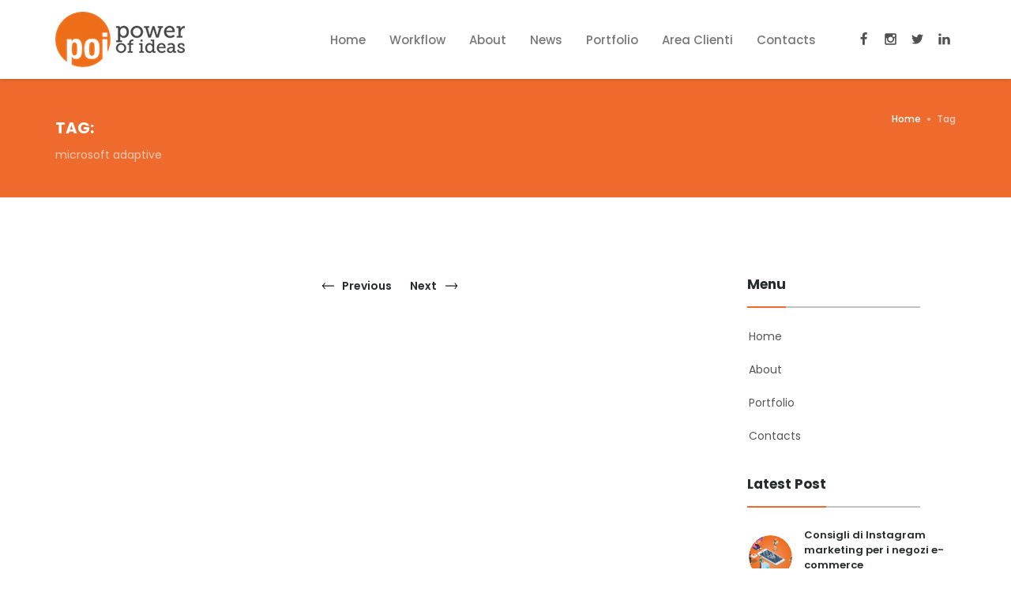

--- FILE ---
content_type: text/html; charset=UTF-8
request_url: https://powerofideas.it/tag-search/microsoft-adaptive
body_size: 5120
content:
<!DOCTYPE html>
<!--[if lt IE 10]> <html  lang="en" class="iex"> <![endif]-->
<!--[if (gt IE 10)|!(IE)]><!-->
<html lang="it">
<!--<![endif]-->
<head>

<meta name="google-site-verification" content="7R2hXCdHeoqU1pP9XsWojZ8QQJtp5C4GFgoiMRGs85k" />
  
    <meta name="viewport" content="width=device-width, initial-scale=1">
    <title>Poi | Power of Ideas | Tag-search</title>
    
    <meta name="description" content="">

    <meta name="keywords" content="">
    <meta name="facebook-domain-verification" content="uxzna8t7frhl1rpw64x4xcmk6apwh7" />
    
    
    <meta property="og:title" content="Poi | Power of Ideas | Tag-search">
    <meta name="theme-color" content="#ef6a2d">
            
    <meta property="og:url" content="powerofideas.it/tag-search/:slug?" >
    
    <meta property="og:site_name" content="Poi Power of Ideas">
    
    <meta property="og:image" content="http://www.powerofideas.it/themes/poipowerofideas/assets/images/mk-1.png" >

    <meta property="fb:app_id" content="1491872444208150" > 

    <meta property="og:locale" content="it_IT">
    <meta property="og:type" content="website">

    

    
    <meta property="og:description" content="">



    <meta name="twitter:card" content="summary">
    <meta name="twitter:description" content="">
    <meta name="twitter:title" content="Poi | Power of Ideas | Tag-search">
    <meta name="twitter:site" content="@powerideas.it">
    <meta name="twitter:image" content="/themes/poipowerofideas/assets/images/logo.png">


    
<link rel="apple-touch-icon" sizes="57x57" href="/themes/poipowerofideas/assets/images/icons/apple-icon-57x57.png">
<link rel="apple-touch-icon" sizes="60x60" href="/themes/poipowerofideas/assets/images/icons/apple-icon-60x60.png">
<link rel="apple-touch-icon" sizes="72x72" href="/themes/poipowerofideas/assets/images/icons/apple-icon-72x72.png">
<link rel="apple-touch-icon" sizes="76x76" href="/themes/poipowerofideas/assets/images/icons/apple-icon-76x76.png">
<link rel="apple-touch-icon" sizes="114x114" href="/themes/poipowerofideas/assets/images/icons/apple-icon-114x114.png">
<link rel="apple-touch-icon" sizes="120x120" href="/themes/poipowerofideas/assets/images/icons/apple-icon-120x120.png">
<link rel="apple-touch-icon" sizes="144x144" href="/themes/poipowerofideas/assets/images/icons/apple-icon-144x144.png">
<link rel="apple-touch-icon" sizes="152x152" href="/themes/poipowerofideas/assets/images/icons/apple-icon-152x152.png">
<link rel="apple-touch-icon" sizes="180x180" href="/themes/poipowerofideas/assets/images/icons/apple-icon-180x180.png">
<link rel="icon" type="image/png" sizes="192x192"  href="/themes/poipowerofideas/assets/images/icons/android-icon-192x192.png">
<link rel="icon" type="image/png" sizes="32x32" href="/themes/poipowerofideas/assets/images/icons/favicon-32x32.png">
<link rel="icon" type="image/png" sizes="96x96" href="/themes/poipowerofideas/assets/images/icons/favicon-96x96.png">
<link rel="icon" type="image/png" sizes="16x16" href="/themes/poipowerofideas/assets/images/icons/favicon-16x16.png">

<meta name="msapplication-TileColor" content="#ffffff">
<meta name="msapplication-TileImage" content="/themes/poipowerofideas/assets/images/icons/ms-icon-144x144.png">
    


    
    
    
    
    
  
     <script src="/themes/poipowerofideas/assets/plugins/jquery.min.2.1.4.js"></script>
     <script async src="/themes/poipowerofideas/assets/plugins/bootstrap/js/bootstrap.min.js"></script>
     <link rel="stylesheet" href="/themes/poipowerofideas/assets/css/custom_margin.css">
       <link rel="stylesheet" href="/themes/poipowerofideas/assets/style.css">
    <link rel="stylesheet" href="/themes/poipowerofideas/assets/plugins/bootstrap/css/bootstrap.css">
   
 
    <link rel="stylesheet" href="/themes/poipowerofideas/assets/css/content-box.css">
       
 <link rel="stylesheet" href="/themes/poipowerofideas/assets/css/preloader.css">
    <link rel="stylesheet" href="/themes/poipowerofideas/assets/css/image-box.css">
    <link rel="stylesheet" href="/themes/poipowerofideas/assets/css/animations.css">
    <link rel="stylesheet" href='/themes/poipowerofideas/assets/css/components.css'>
    <link rel="stylesheet" href='/themes/poipowerofideas/assets/plugins/flexslider/flexslider.css'>
    <link rel="stylesheet" href='/themes/poipowerofideas/assets/plugins/magnific-popup.css'>
    <link rel="stylesheet" href='/themes/poipowerofideas/assets/plugins/php/contact-form.css'>
    <!-- <link rel="stylesheet" href='/themes/poipowerofideas/assets/plugins/social.stream.css'> -->
    <link rel="stylesheet" href="/themes/poipowerofideas/assets/skin.css">
     
    <!-- Extra optional content header -->
</head>
<body>
<!-- <script  src="/manifest.json"></script>  -->
 <link rel="manifest" href="/manifest.json">
 
  <script src="https://cdn.onesignal.com/sdks/OneSignalSDK.js" ></script>
  
      <!-- <script  src="/OneSignalSDKWorker.js"></script> -->
   <!--    <script  src="/OneSignalSDKUpdaterWorker.js"></script> -->
  <script>
    var OneSignal = window.OneSignal || [];
    OneSignal.push(["init", {
         
      appId: "009079e2-391f-41d5-957f-d348ded9d7a8",
      autoRegister: true,
      
    
      
      notifyButton: {
        enable: false /* Set to false to hide */
        
      }
    }]);
    
    
  </script>
  

<!-- Google Tag Manager (noscript) -->
<noscript><iframe src="https://www.googletagmanager.com/ns.html?id=GTM-KPFPJ7H"
height="0" width="0" style="display:none;visibility:hidden"></iframe></noscript>
<!-- End Google Tag Manager (noscript) -->
   
    <header class="fixed-top scroll-change" data-menu-anima="fade-in">
        <div class="navbar navbar-default mega-menu-fullwidth navbar-fixed-top" role="navigation">
            <div class="navbar navbar-main">
                <div class="container">
                    <div class="navbar-header">
                        <button type="button" class="navbar-toggle">
                            <i class="fa fa-bars"></i>
                        </button>
                        <a class="navbar-brand " href="/"><img src="/themes/poipowerofideas/assets/images/logo.png" alt="logo" /></a>
                    </div>
                    <div class="collapse navbar-collapse">
                       <div class="nav navbar-nav navbar-right">
                            <ul class="nav navbar-nav">
                                <li class="dropdown current-active">
                                    <a href="/" class="dropdown-toggle" data-toggle="" role="button">Home <span class="caret"></span></a>
                                   
                                </li>
                                 <li class="dropdown">
                                    <a href="/workflow" class="dropdown-toggle" data-toggle="" role="button">Workflow<span class="caret"></span></a>
                                   
                                </li>
                                <li class="dropdown">
                                    <a href="/about" class="dropdown-toggle" data-toggle="" role="button">About<span class="caret"></span></a>
                                   
                                </li>
                                <li class="dropdown">
                                    <a class="dropdown-toggle" data-toggle="" href="/news">News<span class="caret"></span></a>
                                    
                                </li>
                                <li class="dropdown">
                                    <a class="dropdown-toggle" data-toggle="" href="/portfolio">Portfolio<span class="caret"></span></a>
                                    
                                </li>
                          <li class="dropdown mega-dropdown mega-tabs">
                                    <a class="dropdown-toggle" data-toggle="" href="/login-register">Area Clienti<span class="caret"></span></a>
                                   
                                </li>
                               
                                 <li class="dropdown mega-dropdown mega-tabs">
                                    <a class="dropdown-toggle" data-toggle="" href="/contacts">Contacts<span class="caret"></span></a>
                                   
                                </li>
                            </ul>
                            <div class="btn-group navbar-left navbar-social">
                                <div class="btn-group social-group">
                                    <a target="_blank" href="https://www.facebook.com/poipowerofideas/?fref=ts"><i class="fa fa-facebook"></i></a>
                                    <a target="_blank" href="https://www.instagram.com/poi_web_agency/"><i class="fa fa-instagram"></i></a>
                                    <a target="_blank" href="https://twitter.com/poipowerofideas"><i class="fa fa-twitter"></i></a>
                                    <a target="_blank" href="https://www.linkedin.com/company/poi-power-of-ideas/"><i class="fa fa-linkedin"></i></a>
                                </div>
                            </div>
                          
                        </div>                    </div>
                </div>
            </div>
        </div>
    </header>
   <div class="header-base">
        <div class="container">
            <div class="row">
                <div class="col-md-9">
                    <div class="title-base text-left">
                        <h1>Tag:</h1>
                        <p>microsoft adaptive</p>
                    </div>
                </div>
                <div class="col-md-3">
                    <ol class="breadcrumb b white">
                        <li><a href="/">Home</a></li>
                       
                        <li class="active">Tag</li>
                    </ol>
                </div>
            </div>
        </div>
    </div>
    <div class="section-empty">
        <div class="container content">
            <div class="row">
                <div class="col-md-9">
                    <div class="grid-list one-row-list">
                        <div class="grid-box row">
                        
                        
                                                                           
                           
                        </div>
                        <div class="list-nav">
                            <ul class="pagination pagination-grid hide-first-last" data-page-items="3" data-pagination-anima="show-scale" data-options="scrollTop:true"><li class="first disabled"><a href="#"><i class="fa fa-angle-double-left"></i> <span>First</span></a></li><li class="prev disabled"><a href="#"> <i class="fa fa-angle-left"></i> <span>Previous</span></a></li><li class="page active"><a href="#">1</a></li><li class="page"><a href="#">2</a></li><li class="next"><a href="#"><span>Next</span> <i class="fa fa-angle-right"></i></a></li><li class="last"><a href="#"><span>Last</span> <i class="fa fa-angle-double-right"></i></a></li></ul>
                        </div>
                    </div>
                </div>
               <div class="col-md-3 widget">
                    
                   
                    <div class="title-modern st-icon text-left list-group list-blog">
                        <h2 class="">Menu</h2>
                        <hr>
                        <a href="/" class="list-group-item">Home</a>
                        <a href="/about" class="list-group-item">About</a>
                        <a href="/portfolio" class="list-group-item">Portfolio</a>
                        <a href="/contacts" class="list-group-item">Contacts</a>
                    </div>
                    
                    <div class="title-modern st-icon text-left list-group latest-post-list list-blog">
                        <h2 class="">Latest Post</h2>
                <hr>
                
                                         
                        <div class="list-group-item">
                            <div class="row">
                                <div class="col-md-4">
                                    <a class="img-box circle"  href="/single-post/consigli-di-instagram-marketing-i-negozi-e-commerce">
                                        <img data-src=""
                    src="https://powerofideas.it/storage/app/uploads/public/5bb/c9b/6f5/thumb_219_300_300_0_0_crop.jpg"
                    alt="">
                                    </a>
                                </div>
                                <div class="col-md-8">
                                    <a href="/single-post/consigli-di-instagram-marketing-i-negozi-e-commerce">
                                        <h5>Consigli di Instagram marketing per i negozi e-commerce</h5>
                                    </a>
                                    <div class="tag-row icon-row"><span><i class="fa fa-calendar"></i>09 Oct 2018</span></div>
                                </div>
                            </div>
                        </div>
                         

                    
                        <div class="list-group-item">
                            <div class="row">
                                <div class="col-md-4">
                                    <a class="img-box circle"  href="/single-post/strategia-di-digital-marketing-comunicare-digitale">
                                        <img data-src=""
                    src="https://powerofideas.it/storage/app/uploads/public/595/ccb/a5c/thumb_157_300_300_0_0_crop.jpg"
                    alt="">
                                    </a>
                                </div>
                                <div class="col-md-8">
                                    <a href="/single-post/strategia-di-digital-marketing-comunicare-digitale">
                                        <h5>Strategia di Digital Marketing: comunicare in digitale.</h5>
                                    </a>
                                    <div class="tag-row icon-row"><span><i class="fa fa-calendar"></i>05 Jul 2017</span></div>
                                </div>
                            </div>
                        </div>
                         

                    
                        <div class="list-group-item">
                            <div class="row">
                                <div class="col-md-4">
                                    <a class="img-box circle"  href="/single-post/il-local-search-marketing">
                                        <img data-src=""
                    src="https://powerofideas.it/storage/app/uploads/public/595/66a/c1d/thumb_156_300_300_0_0_crop.jpg"
                    alt="">
                                    </a>
                                </div>
                                <div class="col-md-8">
                                    <a href="/single-post/il-local-search-marketing">
                                        <h5>Il Local Search Marketing.</h5>
                                    </a>
                                    <div class="tag-row icon-row"><span><i class="fa fa-calendar"></i>30 Jun 2017</span></div>
                                </div>
                            </div>
                        </div>
                         

                    
                        <div class="list-group-item">
                            <div class="row">
                                <div class="col-md-4">
                                    <a class="img-box circle"  href="/single-post/investi-su-te-stesso-e-parti-con-una-startup">
                                        <img data-src=""
                    src="https://powerofideas.it/storage/app/uploads/public/595/3b5/813/thumb_154_300_300_0_0_crop.jpg"
                    alt="">
                                    </a>
                                </div>
                                <div class="col-md-8">
                                    <a href="/single-post/investi-su-te-stesso-e-parti-con-una-startup">
                                        <h5>Investi su te stesso e parti con una startup!</h5>
                                    </a>
                                    <div class="tag-row icon-row"><span><i class="fa fa-calendar"></i>28 Jun 2017</span></div>
                                </div>
                            </div>
                        </div>
                         

                    
                        <div class="list-group-item">
                            <div class="row">
                                <div class="col-md-4">
                                    <a class="img-box circle"  href="/single-post/viral-marketing">
                                        <img data-src=""
                    src="https://powerofideas.it/storage/app/uploads/public/594/d45/9a6/thumb_153_300_300_0_0_crop.jpg"
                    alt="">
                                    </a>
                                </div>
                                <div class="col-md-8">
                                    <a href="/single-post/viral-marketing">
                                        <h5>Il Viral Marketing</h5>
                                    </a>
                                    <div class="tag-row icon-row"><span><i class="fa fa-calendar"></i>23 Jun 2017</span></div>
                                </div>
                            </div>
                        </div>
                         

                           
                    </div>
                    <div class="title-modern st-icon text-left list-group list-blog">
                        <h2 class="">Tags</h2>
                        <hr>
                        <div class="tagbox">
                                  
                                                              
                            <span><a href="/tag-search/realta-simulata">realtà simulata</a></span>
                           
                                                              
                            <span><a href="/tag-search/video-3600">video 360°</a></span>
                           
                                                              
                            <span><a href="/tag-search/buyer-personas">buyer personas</a></span>
                           
                                                              
                            <span><a href="/tag-search/google-my-business">Google My Business</a></span>
                           
                                                              
                            <span><a href="/tag-search/microsoft-adaptive">microsoft adaptive</a></span>
                           
                                                              
                            <span><a href="/tag-search/brand">brand</a></span>
                           
                                                              
                            <span><a href="/tag-search/facebook">Facebook</a></span>
                           
                                                              
                            <span><a href="/tag-search/search-engine-optimization">search engine optimization</a></span>
                           
                                                              
                            <span><a href="/tag-search/brand-awareness">brand awareness</a></span>
                           
                                                              
                            <span><a href="/tag-search/content-bot">content-bot</a></span>
                           
                                                              
                            <span><a href="/tag-search/location-based-marketing">Location Based Marketing</a></span>
                           
                                                              
                            <span><a href="/tag-search/gdpr">GDPR</a></span>
                           
                                                              
                            <span><a href="/tag-search/serp">serp</a></span>
                           
                                                              
                            <span><a href="/tag-search/videomaker">videomaker</a></span>
                           
                                                              
                            <span><a href="/tag-search/business-aziendale">business aziendale</a></span>
                           
                                                              
                            <span><a href="/tag-search/marketing-automation">marketing automation</a></span>
                           
                                                              
                            <span><a href="/tag-search/visibilita-online">visibilità online</a></span>
                           
                                                              
                            <span><a href="/tag-search/startup">Startup</a></span>
                           
                                                              
                            <span><a href="/tag-search/instagram">Instagram</a></span>
                           
                                                              
                            <span><a href="/tag-search/xbox-one">Xbox One</a></span>
                           
                                                              
                            <span><a href="/tag-search/visibilita">visibilità</a></span>
                           
                                                              
                            <span><a href="/tag-search/automazione">automazione</a></span>
                           
                                                              
                            <span><a href="/tag-search/email-marketing">Email Marketing</a></span>
                           
                                                              
                            <span><a href="/tag-search/transactional-email">Transactional Email</a></span>
                           
                                                              
                            <span><a href="/tag-search/accountability">accountability</a></span>
                           
                                                              
                            <span><a href="/tag-search/campagne-online">campagne online</a></span>
                           
                                                              
                            <span><a href="/tag-search/reference">reference</a></span>
                           
                                                              
                            <span><a href="/tag-search/snapchat">Snapchat</a></span>
                           
                                                              
                            <span><a href="/tag-search/transactional">transactional</a></span>
                           
                                                              
                            <span><a href="/tag-search/local-search-marketing">Local Search Marketing</a></span>
                           
                                                              
                            <span><a href="/tag-search/outbound-marketing">outbound marketing</a></span>
                           
                                                              
                            <span><a href="/tag-search/sales-page">sales page</a></span>
                           
                                                              
                            <span><a href="/tag-search/interruption-marketing">interruption marketing</a></span>
                           
                                                              
                            <span><a href="/tag-search/video-aziendale">video aziendale</a></span>
                           
                                                              
                            <span><a href="/tag-search/marketing-virale">marketing virale</a></span>
                           
                                                              
                            <span><a href="/tag-search/landing-page">landing page</a></span>
                           
                                                              
                            <span><a href="/tag-search/obiettivi-aziendali">obiettivi aziendali</a></span>
                           
                                                              
                            <span><a href="/tag-search/viral-marketing">viral marketing</a></span>
                           
                                                              
                            <span><a href="/tag-search/seo">seo</a></span>
                           
                                                              
                            <span><a href="/tag-search/inbound-marketing">inbound marketing</a></span>
                           
                                                              
                            <span><a href="/tag-search/google-maps">Google Maps</a></span>
                           
                                                              
                            <span><a href="/tag-search/narrazioni-intelligenti">narrazioni intelligenti</a></span>
                           
                                                              
                            <span><a href="/tag-search/dem">DEM</a></span>
                           
                                                              
                            <span><a href="/tag-search/newsletter">Newsletter</a></span>
                           
                                                              
                            <span><a href="/tag-search/seo-copywriting">seo copywriting</a></span>
                           
                                                              
                            <span><a href="/tag-search/strategia-digitale">strategia digitale</a></span>
                           
                                                              
                            <span><a href="/tag-search/youtube">YouTube</a></span>
                           
                                                              
                            <span><a href="/tag-search/google-adwords">google adwords</a></span>
                           
                                                              
                            <span><a href="/tag-search/social-media-plan">social media plan</a></span>
                           
                                                              
                            <span><a href="/tag-search/video-marketing">video marketing</a></span>
                           
                                                              
                            <span><a href="/tag-search/piano-di-marketing-aziendale">piano di marketing aziendale</a></span>
                           
                                                              
                            <span><a href="/tag-search/ecommerce">ecommerce</a></span>
                           
                                                              
                            <span><a href="/tag-search/film-maker">film maker</a></span>
                           
                                                              
                            <span><a href="/tag-search/ripetibile">ripetibile</a></span>
                           
                                                              
                            <span><a href="/tag-search/scalabile">scalabile</a></span>
                           
                                                              
                            <span><a href="/tag-search/advertisement">advertisement</a></span>
                           
                                                              
                            <span><a href="/tag-search/facebook-ads">facebook ads</a></span>
                           
                                                              
                            <span><a href="/tag-search/squeeze-page">squeeze page</a></span>
                           
                                                              
                            <span><a href="/tag-search/target-di-riferimento">target di riferimento</a></span>
                           
                                                              
                            <span><a href="/tag-search/whatsapp">WhatsApp</a></span>
                           
                                                              
                            <span><a href="/tag-search/storytelling">storytelling</a></span>
                           
                                                              
                            <span><a href="/tag-search/strategia-marketing">strategia marketing</a></span>
                           
                                                                      
                            <div class="clear"></div>
                        </div>
                    </div>
                     
                     <p class="list-group-item active">Newsletter</p>
                    <form action="....." class="form-box form-ajax form-ajax-wp" method="post" data-email="">
                        <input id="Email" name="Email" placeholder="Email" class="form-control form-value" required="" type="email">
                        <hr class="space s">
                        <button class="btn btn-xs " type="submit">Subscribe now</button>
                        <div class="success-box">
                            <div class="alert alert-success">Congratulations. Your message has been sent successfully.</div>
                        </div>
                        <div class="error-box">
                            <div class="alert alert-warning">Error, please retry. Your message has not been sent.</div>
                        </div>
                    </form>
                </div>            </div>
        </div>
    </div>    <footer class="footer-center footer-minimal">
        <div class="content">
            <div class="container">
                <div class="row footer-main">
                    <img src="/themes/poipowerofideas/assets/images/logo.png" alt="" />
                    <hr class="space m" />
                    
<p>Via Boezio 92,
00193 - Roma - PIVA 11276051007</p>
<p>Phone: +39 06 92949167 - Email: Info@powerofideas.it</p>

                    <hr class="space xs" />
                    <div class="btn-group navbar-social">
                        <div class="btn-group social-group">
                            <a target="_blank" href="https://www.facebook.com/poipowerofideas/?fref=ts"><i class="fa fa-facebook"></i></a>
                            <a target="_blank" href="https://www.instagram.com/poi_web_agency/"><i class="fa fa-instagram"></i></a>
                            <a target="_blank" href="https://twitter.com/poipowerofideas"><i class="fa fa-twitter"></i></a>
                            <a target="_blank" href="https://www.linkedin.com/company-beta/9447930/"><i class="fa fa-linkedin"></i></a>
                        </div>
                    </div>
                </div>
                <div class="row copy-row">
                    <div class="col-md-12 copy-text">
                        <div class="tag-row p-0">
                            &COPY; <script type="text/javascript">
  document.write(new Date().getFullYear());
</script> POI Power of Ideas
                        </div>
                    </div>
                </div>
            </div>
        </div>
        <script src="https://use.fontawesome.com/e7249eea54.js"></script>

        <link rel="stylesheet" href="/themes/poipowerofideas/assets/plugins/iconsmind/line-icons.min.css">
        
       
        <script type="text/javascript" src="/themes/poipowerofideas/assets/plugins/imagesloaded.min.js"></script>
        <script type="text/javascript" src="/themes/poipowerofideas/assets/plugins/parallax.min.js"></script>
        <script type="text/javascript" src='/themes/poipowerofideas/assets/plugins/flexslider/jquery.flexslider-min.js'></script>
        <script type="text/javascript" async src='/themes/poipowerofideas/assets/plugins/isotope.min.js'></script>
        <script type="text/javascript" async src='/themes/poipowerofideas/assets/plugins/jquery.progress-counter.js'></script>
        <script type="text/javascript" async src='/themes/poipowerofideas/assets/plugins/jquery.tab-accordion.js'></script>
        <script type="text/javascript" async src="/themes/poipowerofideas/assets/plugins/bootstrap/js/bootstrap.popover.min.js"></script>
        <script type="text/javascript" async src="/themes/poipowerofideas/assets/plugins/jquery.magnific-popup.min.js"></script>
        <script src='/themes/poipowerofideas/assets/plugins/social.stream.min.js'></script>
        <script src='/themes/poipowerofideas/assets/plugins/jquery.slimscroll.min.js'></script>

    </footer>    
     
    
         <script  src="/themes/poipowerofideas/assets/script.js"></script>
        <script async src="/themes/poipowerofideas/assets/plugins/imagesloaded.min.js"></script>
        <script async src="/themes/poipowerofideas/assets/plugins/jquery.twbsPagination.min.js"></script>
        <script async src="/themes/poipowerofideas/assets/plugins/jquery.magnific-popup.min.js"></script>
        <script async src="/themes/poipowerofideas/assets/plugins/jquery.tab-accordion.js"></script>
        <script async src="/themes/poipowerofideas/assets/plugins/smooth.scroll.min.js"></script>
                <script  src="/themes/poipowerofideas/assets/plugins/jquery.lazy.min.js"></script>

       
    
<!--        <script src="https://cdnjs.cloudflare.com/ajax/libs/vanilla-lazyload/8.6.0/lazyload.min.js"></script> -->

       <!-- Google tag (gtag.js) -->
<script async src="https://www.googletagmanager.com/gtag/js?id=G-RGNZ1DBSKG"></script>
<script>
  window.dataLayer = window.dataLayer || [];
  function gtag(){dataLayer.push(arguments);}
  gtag('js', new Date());

  gtag('config', 'G-RGNZ1DBSKG');
</script>
<script >

	$(function() {
        $('.lazy').Lazy();
    });
 </script>
 <!-- Matomo -->
<script>
  var _paq = window._paq = window._paq || [];
  /* tracker methods like "setCustomDimension" should be called before "trackPageView" */
  _paq.push(['trackPageView']);
  _paq.push(['enableLinkTracking']);
  (function() {
    var u="//analisi.powerofideas.it/";
    _paq.push(['setTrackerUrl', u+'matomo.php']);
    _paq.push(['setSiteId', '1']);
    var d=document, g=d.createElement('script'), s=d.getElementsByTagName('script')[0];
    g.async=true; g.src=u+'matomo.js'; s.parentNode.insertBefore(g,s);
  })();
</script>
<!-- End Matomo Code -->

</body>

</html>
  <script src="/modules/system/assets/js/framework.js"></script>
<script src="/modules/system/assets/js/framework.extras.js"></script>
<link rel="stylesheet" property="stylesheet" href="/modules/system/assets/css/framework.extras.css">


--- FILE ---
content_type: text/css
request_url: https://powerofideas.it/themes/poipowerofideas/assets/css/custom_margin.css
body_size: 5648
content:
/* 
 * Custom Bootstrap Margin Padding
 * Author - Md Ismail Hossain
 * Git    - https://github.com/ismailcseku/Custom-Bootstrap-Margin-Padding
 * Web    - http://ismail-hossain.me/
 * Email  - ismailcseku@gmail.com
 */


/**
 * Table of Contents:
 *
 * 1   -> Basic margin padding
 * 1.1 -> Margin padding zero
 * 1.2 -> Margin top
 * 1.3 -> Margin right
 * 1.4 -> Margin bottom
 * 1.5 -> Margin left
 * 1.6 -> Padding top
 * 1.7 -> Padding right
 * 1.8 -> Padding bottom
 * 1.9 -> Padding left
 * 2 -> lg: min-width:992px
 * 3 -> md: max-width:991px
 * 4 -> sm: max-width 767px
 * 5 -> xs: max-width 479px 
 * ===============================================
 */
/* min even, max odd*/

/*
 * 1.1 -> Basic margin padding
 * -----------------------------------------------
*/
.m-0 {
	margin: 0px !important;
}
.m-10 {
	margin: 10px !important;
}
.m-15 {
	margin: 15px !important;
}
.m-20 {
	margin: 20px !important;
}
.m-30 {
	margin: 30px !important;
}
.m-40 {
	margin: 40px !important;
}
.m-50 {
	margin: 50px !important;
}
.m-60 {
	margin: 60px !important;
}
.m-70 {
	margin: 70px !important;
}
.m-80 {
	margin: 80px !important;
}
.m-90 {
	margin: 90px !important;
}
.m-100 {
	margin: 100px !important;
}
.m-110 {
	margin: 110px !important;
}
.m-120 {
	margin: 120px !important;
}
.m-130 {
	margin: 130px !important;
}
.m-140 {
	margin: 140px !important;
}
.m-150 {
	margin: 150px !important;
}
.m-160 {
	margin: 160px !important;
}
.m-170 {
	margin: 170px !important;
}
.m-180 {
	margin: 180px !important;
}
.m-190 {
	margin: 190px !important;
}
.m-200 {
	margin: 200px !important;
}

.p-0 {
	padding: 0 !important;
}
.p-10 {
	padding: 10px !important;
}
.p-15 {
	padding: 15px !important;
}
.p-20 {
	padding: 20px !important;
}
.p-30 {
	padding: 30px !important;
}
.p-40 {
	padding: 40px !important;
}
.p-50 {
	padding: 50px !important;
}
.p-60 {
	padding: 60px !important;
}
.p-70 {
	padding: 70px !important;
}
.p-80 {
	padding: 80px !important;
}
.p-90 {
	padding: 90px !important;
}
.p-100 {
	padding: 100px !important;
}
.p-110 {
	padding: 110px !important;
}
.p-120 {
	padding: 120px !important;
}
.p-130 {
	padding: 130px !important;
}
.p-140 {
	padding: 140px !important;
}
.p-150 {
	padding: 150px !important;
}
.p-160 {
	padding: 160px !important;
}
.p-170 {
	padding: 170px !important;
}
.p-180 {
	padding: 180px !important;
}
.p-190 {
	padding: 190px !important;
}
.p-200 {
	padding: 200px !important;
}

/*
 * 1.2 -> Margin top
 * -----------------------------------------------
*/
.mt-0 {
	margin-top: 0 !important;
}
.mt-10 {
	margin-top: 10px !important;
}
.mt-15 {
	margin-top: 15px !important;
}
.mt-20 {
	margin-top: 20px !important;
}
.mt-30 {
	margin-top: 30px !important;
}
.mt-40 {
	margin-top: 40px !important;
}
.mt-50 {
	margin-top: 50px !important;
}
.mt-60 {
	margin-top: 60px !important;
}
.mt-70 {
	margin-top: 70px !important;
}
.mt-80 {
	margin-top: 80px !important;
}
.mt-90 {
	margin-top: 90px !important;
}
.mt-100 {
	margin-top: 100px !important;
}
.mt-110 {
	margin-top: 110px !important;
}
.mt-120 {
	margin-top: 120px !important;
}
.mt-130 {
	margin-top: 130px !important;
}
.mt-140 {
	margin-top: 140px !important;
}
.mt-150 {
	margin-top: 150px !important;
}
.mt-160 {
	margin-top: 160px !important;
}
.mt-170 {
	margin-top: 170px !important;
}
.mt-180 {
	margin-top: 180px !important;
}
.mt-190 {
	margin-top: 190px !important;
}
.mt-200 {
	margin-top: 200px !important;
}

/*
 * 1.3 -> Margin right
 * -----------------------------------------------
*/
.mr-0 {
	margin-right: 0!important
}
.mr-10 {
	margin-right: 10px !important;
}
.mr-15 {
	margin-right: 15px !important;
}
.mr-20 {
	margin-right: 20px !important;
}
.mr-30 {
	margin-right: 30px !important;
}
.mr-40 {
	margin-right: 40px !important;
}
.mr-50 {
	margin-right: 50px !important;
}
.mr-60 {
	margin-right: 60px !important;
}
.mr-70 {
	margin-right: 70px !important;
}
.mr-80 {
	margin-right: 80px !important;
}
.mr-90 {
	margin-right: 90px !important;
}
.mr-100 {
	margin-right: 100px !important;
}
.mr-110 {
	margin-right: 110px !important;
}
.mr-120 {
	margin-right: 120px !important;
}
.mr-130 {
	margin-right: 130px !important;
}
.mr-140 {
	margin-right: 140px !important;
}
.mr-150 {
	margin-right: 150px !important;
}
.mr-160 {
	margin-right: 160px !important;
}
.mr-170 {
	margin-right: 170px !important;
}
.mr-180 {
	margin-right: 180px !important;
}
.mr-190 {
	margin-right: 190px !important;
}
.mr-200 {
	margin-right: 200px !important;
}

/*
 * 1.4 -> Margin bottom
 * -----------------------------------------------
*/
.mb-0 {
	margin-bottom: 0!important
}
.mb-10 {
	margin-bottom: 10px !important;
}
.mb-15 {
	margin-bottom: 15px !important;
}
.mb-20 {
	margin-bottom: 20px !important;
}
.mb-30 {
	margin-bottom: 30px !important;
}
.mb-40 {
	margin-bottom: 40px !important;
}
.mb-50 {
	margin-bottom: 50px !important;
}
.mb-60 {
	margin-bottom: 60px !important;
}
.mb-70 {
	margin-bottom: 70px !important;
}
.mb-80 {
	margin-bottom: 80px !important;
}
.mb-90 {
	margin-bottom: 90px !important;
}
.mb-100 {
	margin-bottom: 100px !important;
}
.mb-110 {
	margin-bottom: 110px !important;
}
.mb-120 {
	margin-bottom: 120px !important;
}
.mb-130 {
	margin-bottom: 130px !important;
}
.mb-140 {
	margin-bottom: 140px !important;
}
.mb-150 {
	margin-bottom: 150px !important;
}
.mb-160 {
	margin-bottom: 160px !important;
}
.mb-170 {
	margin-bottom: 170px !important;
}
.mb-180 {
	margin-bottom: 180px !important;
}
.mb-190 {
	margin-bottom: 190px !important;
}
.mb-200 {
	margin-bottom: 200px !important;
}

/*
 * 1.5 -> Margin left
 * -----------------------------------------------
*/
.ml-0 {
	margin-left: 0!important
}
.ml-10 {
	margin-left: 10px !important;
}
.ml-15 {
	margin-left: 15px !important;
}
.ml-20 {
	margin-left: 20px !important;
}
.ml-30 {
	margin-left: 30px !important;
}
.ml-40 {
	margin-left: 40px !important;
}
.ml-50 {
	margin-left: 50px !important;
}
.ml-60 {
	margin-left: 60px !important;
}
.ml-70 {
	margin-left: 70px !important;
}
.ml-80 {
	margin-left: 80px !important;
}
.ml-90 {
	margin-left: 90px !important;
}
.ml-100 {
	margin-left: 100px !important;
}
.ml-110 {
	margin-left: 110px !important;
}
.ml-120 {
	margin-left: 120px !important;
}
.ml-130 {
	margin-left: 130px !important;
}
.ml-140 {
	margin-left: 140px !important;
}
.ml-150 {
	margin-left: 150px !important;
}
.ml-160 {
	margin-left: 160px !important;
}
.ml-170 {
	margin-left: 170px !important;
}
.ml-180 {
	margin-left: 180px !important;
}
.ml-190 {
	margin-left: 190px !important;
}
.ml-200 {
	margin-left: 200px !important;
}

/*
 * 1.6 -> Padding top
 * -----------------------------------------------
*/
.pt-0 {
	padding-top: 0!important
}
.pt-5 {
	padding-top: 5px !important
}
.pt-10 {
	padding-top: 10px !important;
}
.pt-15 {
	padding-top: 15px !important;
}
.pt-20 {
	padding-top: 20px !important;
}
.pt-30 {
	padding-top: 30px !important;
}
.pt-40 {
	padding-top: 40px !important;
}
.pt-50 {
	padding-top: 50px !important;
}
.pt-60 {
	padding-top: 60px !important;
}
.pt-70 {
	padding-top: 70px !important;
}
.pt-80 {
	padding-top: 80px !important;
}
.pt-90 {
	padding-top: 90px !important;
}
.pt-100 {
	padding-top: 100px !important;
}
.pt-110 {
	padding-top: 110px !important;
}
.pt-120 {
	padding-top: 120px !important;
}
.pt-130 {
	padding-top: 130px !important;
}
.pt-140 {
	padding-top: 140px !important;
}
.pt-150 {
	padding-top: 150px !important;
}
.pt-160 {
	padding-top: 160px !important;
}
.pt-170 {
	padding-top: 170px !important;
}
.pt-180 {
	padding-top: 180px !important;
}
.pt-190 {
	padding-top: 190px !important;
}
.pt-200 {
	padding-top: 200px !important;
}
.pt-270 {
	padding-top: 270px !important;
}

/*
 * 1.7 -> Padding right
 * -----------------------------------------------
*/
.pr-0 {
	padding-right: 0!important
}
.pr-10 {
	padding-right: 10px !important;
}
.pr-15 {
	padding-right: 15px !important;
}
.pr-20 {
	padding-right: 20px !important;
}
.pr-30 {
	padding-right: 30px !important;
}
.pr-40 {
	padding-right: 40px !important;
}
.pr-50 {
	padding-right: 50px !important;
}
.pr-60 {
	padding-right: 60px !important;
}
.pr-70 {
	padding-right: 70px !important;
}
.pr-80 {
	padding-right: 80px !important;
}
.pr-90 {
	padding-right: 90px !important;
}
.pr-100 {
	padding-right: 100px !important;
}
.pr-110 {
	padding-right: 110px !important;
}
.pr-120 {
	padding-right: 120px !important;
}
.pr-130 {
	padding-right: 130px !important;
}
.pr-140 {
	padding-right: 140px !important;
}
.pr-150 {
	padding-right: 150px !important;
}
.pr-160 {
	padding-right: 160px !important;
}
.pr-170 {
	padding-right: 170px !important;
}
.pr-180 {
	padding-right: 180px !important;
}
.pr-190 {
	padding-right: 190px !important;
}
.pr-200 {
	padding-right: 200px !important;
}

/*
 * 1.8 -> Padding bottom
 * -----------------------------------------------
*/
.pb-0 {
	padding-bottom: 0!important
}
.pb-10 {
	padding-bottom: 10px !important;
}
.pb-15 {
	padding-bottom: 15px !important;
}
.pb-20 {
	padding-bottom: 20px !important;
}
.pb-30 {
	padding-bottom: 30px !important;
}
.pb-40 {
	padding-bottom: 40px !important;
}
.pb-50 {
	padding-bottom: 50px !important;
}
.pb-60 {
	padding-bottom: 60px !important;
}
.pb-70 {
	padding-bottom: 70px !important;
}
.pb-80 {
	padding-bottom: 80px !important;
}
.pb-90 {
	padding-bottom: 90px !important;
}
.pb-100 {
	padding-bottom: 100px !important;
}
.pb-110 {
	padding-bottom: 110px !important;
}
.pb-120 {
	padding-bottom: 120px !important;
}
.pb-130 {
	padding-bottom: 130px !important;
}
.pb-140 {
	padding-bottom: 140px !important;
}
.pb-150 {
	padding-bottom: 150px !important;
}
.pb-160 {
	padding-bottom: 160px !important;
}
.pb-170 {
	padding-bottom: 170px !important;
}
.pb-180 {
	padding-bottom: 180px !important;
}
.pb-190 {
	padding-bottom: 190px !important;
}
.pb-200 {
	padding-bottom: 200px !important;
}

/*
 * 1.9 -> Padding left
 * -----------------------------------------------
*/
.pl-0 {
	padding-left: 0!important
}
.pl-10 {
	padding-left: 10px !important;
}
.pl-15 {
	padding-left: 15px !important;
}
.pl-20 {
	padding-left: 20px !important;
}
.pl-30 {
	padding-left: 30px !important;
}
.pl-40 {
	padding-left: 40px !important;
}
.pl-50 {
	padding-left: 50px !important;
}
.pl-60 {
	padding-left: 60px !important;
}
.pl-70 {
	padding-left: 70px !important;
}
.pl-80 {
	padding-left: 80px !important;
}
.pl-90 {
	padding-left: 90px !important;
}
.pl-100 {
	padding-left: 100px !important;
}
.pl-110 {
	padding-left: 110px !important;
}
.pl-120 {
	padding-left: 120px !important;
}
.pl-130 {
	padding-left: 130px !important;
}
.pl-140 {
	padding-left: 140px !important;
}
.pl-150 {
	padding-left: 150px !important;
}
.pl-160 {
	padding-left: 160px !important;
}
.pl-170 {
	padding-left: 170px !important;
}
.pl-180 {
	padding-left: 180px !important;
}
.pl-190 {
	padding-left: 190px !important;
}
.pl-200 {
	padding-left: 200px !important;
}

/*
 * 2 -> lg: min-width:992px
 * -----------------------------------------------
*/
@media (min-width:992px) {
/*
 * 5.1 -> Basic margin padding
 * -----------------------------------------------
*/
.m-lg-0 {
	margin: 0px !important;
}
.m-lg-10 {
	margin: 10px !important;
}
.m-lg-15 {
	margin: 15px !important;
}
.m-lg-20 {
	margin: 20px !important;
}
.m-lg-30 {
	margin: 30px !important;
}
.m-lg-40 {
	margin: 40px !important;
}
.m-lg-50 {
	margin: 50px !important;
}
.m-lg-60 {
	margin: 60px !important;
}
.m-lg-70 {
	margin: 70px !important;
}
.m-lg-80 {
	margin: 80px !important;
}
.m-lg-90 {
	margin: 90px !important;
}
.m-lg-100 {
	margin: 100px !important;
}
.m-lg-110 {
	margin: 110px !important;
}
.m-lg-120 {
	margin: 120px !important;
}
.m-lg-130 {
	margin: 130px !important;
}
.m-lg-140 {
	margin: 140px !important;
}
.m-lg-150 {
	margin: 150px !important;
}
.m-lg-160 {
	margin: 160px !important;
}
.m-lg-170 {
	margin: 170px !important;
}
.m-lg-180 {
	margin: 180px !important;
}
.m-lg-190 {
	margin: 190px !important;
}
.m-lg-200 {
	margin: 200px !important;
}

.p-lg-0 {
	padding: 0 !important;
}
.p-lg-10 {
	padding: 10px !important;
}
.p-lg-15 {
	padding: 15px !important;
}
.p-lg-20 {
	padding: 20px !important;
}
.p-lg-30 {
	padding: 30px !important;
}
.p-lg-40 {
	padding: 40px !important;
}
.p-lg-50 {
	padding: 50px !important;
}
.p-lg-60 {
	padding: 60px !important;
}
.p-lg-70 {
	padding: 70px !important;
}
.p-lg-80 {
	padding: 80px !important;
}
.p-lg-90 {
	padding: 90px !important;
}
.p-lg-100 {
	padding: 100px !important;
}
.p-lg-110 {
	padding: 110px !important;
}
.p-lg-120 {
	padding: 120px !important;
}
.p-lg-130 {
	padding: 130px !important;
}
.p-lg-140 {
	padding: 140px !important;
}
.p-lg-150 {
	padding: 150px !important;
}
.p-lg-160 {
	padding: 160px !important;
}
.p-lg-170 {
	padding: 170px !important;
}
.p-lg-180 {
	padding: 180px !important;
}
.p-lg-190 {
	padding: 190px !important;
}
.p-lg-200 {
	padding: 200px !important;
}

/*
 * 5.2 -> Margin top
 * -----------------------------------------------
*/
.mt-lg-0 {
	margin-top: 0 !important;
}
.mt-lg-10 {
	margin-top: 10px !important;
}
.mt-lg-15 {
	margin-top: 15px !important;
}
.mt-lg-20 {
	margin-top: 20px !important;
}
.mt-lg-30 {
	margin-top: 30px !important;
}
.mt-lg-40 {
	margin-top: 40px !important;
}
.mt-lg-50 {
	margin-top: 50px !important;
}
.mt-lg-60 {
	margin-top: 60px !important;
}
.mt-lg-70 {
	margin-top: 70px !important;
}
.mt-lg-80 {
	margin-top: 80px !important;
}
.mt-lg-90 {
	margin-top: 90px !important;
}
.mt-lg-100 {
	margin-top: 100px !important;
}
.mt-lg-110 {
	margin-top: 110px !important;
}
.mt-lg-120 {
	margin-top: 120px !important;
}
.mt-lg-130 {
	margin-top: 130px !important;
}
.mt-lg-140 {
	margin-top: 140px !important;
}
.mt-lg-150 {
	margin-top: 150px !important;
}
.mt-lg-160 {
	margin-top: 160px !important;
}
.mt-lg-170 {
	margin-top: 170px !important;
}
.mt-lg-180 {
	margin-top: 180px !important;
}
.mt-lg-190 {
	margin-top: 190px !important;
}
.mt-lg-200 {
	margin-top: 200px !important;
}

/*
 * 5.3 -> Margin right
 * -----------------------------------------------
*/
.mr-lg-0 {
	margin-right: 0!important
}
.mr-lg-10 {
	margin-right: 10px !important;
}
.mr-lg-15 {
	margin-right: 15px !important;
}
.mr-lg-20 {
	margin-right: 20px !important;
}
.mr-lg-30 {
	margin-right: 30px !important;
}
.mr-lg-40 {
	margin-right: 40px !important;
}
.mr-lg-50 {
	margin-right: 50px !important;
}
.mr-lg-60 {
	margin-right: 60px !important;
}
.mr-lg-70 {
	margin-right: 70px !important;
}
.mr-lg-80 {
	margin-right: 80px !important;
}
.mr-lg-90 {
	margin-right: 90px !important;
}
.mr-lg-100 {
	margin-right: 100px !important;
}
.mr-lg-110 {
	margin-right: 110px !important;
}
.mr-lg-120 {
	margin-right: 120px !important;
}
.mr-lg-130 {
	margin-right: 130px !important;
}
.mr-lg-140 {
	margin-right: 140px !important;
}
.mr-lg-150 {
	margin-right: 150px !important;
}
.mr-lg-160 {
	margin-right: 160px !important;
}
.mr-lg-170 {
	margin-right: 170px !important;
}
.mr-lg-180 {
	margin-right: 180px !important;
}
.mr-lg-190 {
	margin-right: 190px !important;
}
.mr-lg-200 {
	margin-right: 200px !important;
}

/*
 * 5.4 -> Margin bottom
 * -----------------------------------------------
*/
.mb-lg-0 {
	margin-bottom: 0!important
}
.mb-lg-10 {
	margin-bottom: 10px !important;
}
.mb-lg-15 {
	margin-bottom: 15px !important;
}
.mb-lg-20 {
	margin-bottom: 20px !important;
}
.mb-lg-30 {
	margin-bottom: 30px !important;
}
.mb-lg-40 {
	margin-bottom: 40px !important;
}
.mb-lg-50 {
	margin-bottom: 50px !important;
}
.mb-lg-60 {
	margin-bottom: 60px !important;
}
.mb-lg-70 {
	margin-bottom: 70px !important;
}
.mb-lg-80 {
	margin-bottom: 80px !important;
}
.mb-lg-90 {
	margin-bottom: 90px !important;
}
.mb-lg-100 {
	margin-bottom: 100px !important;
}
.mb-lg-110 {
	margin-bottom: 110px !important;
}
.mb-lg-120 {
	margin-bottom: 120px !important;
}
.mb-lg-130 {
	margin-bottom: 130px !important;
}
.mb-lg-140 {
	margin-bottom: 140px !important;
}
.mb-lg-150 {
	margin-bottom: 150px !important;
}
.mb-lg-160 {
	margin-bottom: 160px !important;
}
.mb-lg-170 {
	margin-bottom: 170px !important;
}
.mb-lg-180 {
	margin-bottom: 180px !important;
}
.mb-lg-190 {
	margin-bottom: 190px !important;
}
.mb-lg-200 {
	margin-bottom: 200px !important;
}

/*
 * 5.5 -> Margin left
 * -----------------------------------------------
*/
.ml-lg-0 {
	margin-left: 0!important
}
.ml-lg-10 {
	margin-left: 10px !important;
}
.ml-lg-15 {
	margin-left: 15px !important;
}
.ml-lg-20 {
	margin-left: 20px !important;
}
.ml-lg-30 {
	margin-left: 30px !important;
}
.ml-lg-40 {
	margin-left: 40px !important;
}
.ml-lg-50 {
	margin-left: 50px !important;
}
.ml-lg-60 {
	margin-left: 60px !important;
}
.ml-lg-70 {
	margin-left: 70px !important;
}
.ml-lg-80 {
	margin-left: 80px !important;
}
.ml-lg-90 {
	margin-left: 90px !important;
}
.ml-lg-100 {
	margin-left: 100px !important;
}
.ml-lg-110 {
	margin-left: 110px !important;
}
.ml-lg-120 {
	margin-left: 120px !important;
}
.ml-lg-130 {
	margin-left: 130px !important;
}
.ml-lg-140 {
	margin-left: 140px !important;
}
.ml-lg-150 {
	margin-left: 150px !important;
}
.ml-lg-160 {
	margin-left: 160px !important;
}
.ml-lg-170 {
	margin-left: 170px !important;
}
.ml-lg-180 {
	margin-left: 180px !important;
}
.ml-lg-190 {
	margin-left: 190px !important;
}
.ml-lg-200 {
	margin-left: 200px !important;
}

/*
 * 5.6 -> Padding top
 * -----------------------------------------------
*/
.pt-lg-0 {
	padding-top: 0!important
}
.pt-lg-10 {
	padding-top: 10px !important;
}
.pt-lg-15 {
	padding-top: 15px !important;
}
.pt-lg-20 {
	padding-top: 20px !important;
}
.pt-lg-30 {
	padding-top: 30px !important;
}
.pt-lg-40 {
	padding-top: 40px !important;
}
.pt-lg-50 {
	padding-top: 50px !important;
}
.pt-lg-60 {
	padding-top: 60px !important;
}
.pt-lg-70 {
	padding-top: 70px !important;
}
.pt-lg-80 {
	padding-top: 80px !important;
}
.pt-lg-90 {
	padding-top: 90px !important;
}
.pt-lg-100 {
	padding-top: 100px !important;
}
.pt-lg-110 {
	padding-top: 110px !important;
}
.pt-lg-120 {
	padding-top: 120px !important;
}
.pt-lg-130 {
	padding-top: 130px !important;
}
.pt-lg-140 {
	padding-top: 140px !important;
}
.pt-lg-150 {
	padding-top: 150px !important;
}
.pt-lg-160 {
	padding-top: 160px !important;
}
.pt-lg-170 {
	padding-top: 170px !important;
}
.pt-lg-180 {
	padding-top: 180px !important;
}
.pt-lg-190 {
	padding-top: 190px !important;
}
.pt-lg-200 {
	padding-top: 200px !important;
}

/*
 * 5.7 -> Padding right
 * -----------------------------------------------
*/
.pr-lg-0 {
	padding-right: 0!important
}
.pr-lg-10 {
	padding-right: 10px !important;
}
.pr-lg-15 {
	padding-right: 15px !important;
}
.pr-lg-20 {
	padding-right: 20px !important;
}
.pr-lg-30 {
	padding-right: 30px !important;
}
.pr-lg-40 {
	padding-right: 40px !important;
}
.pr-lg-50 {
	padding-right: 50px !important;
}
.pr-lg-60 {
	padding-right: 60px !important;
}
.pr-lg-70 {
	padding-right: 70px !important;
}
.pr-lg-80 {
	padding-right: 80px !important;
}
.pr-lg-90 {
	padding-right: 90px !important;
}
.pr-lg-100 {
	padding-right: 100px !important;
}
.pr-lg-110 {
	padding-right: 110px !important;
}
.pr-lg-120 {
	padding-right: 120px !important;
}
.pr-lg-130 {
	padding-right: 130px !important;
}
.pr-lg-140 {
	padding-right: 140px !important;
}
.pr-lg-150 {
	padding-right: 150px !important;
}
.pr-lg-160 {
	padding-right: 160px !important;
}
.pr-lg-170 {
	padding-right: 170px !important;
}
.pr-lg-180 {
	padding-right: 180px !important;
}
.pr-lg-190 {
	padding-right: 190px !important;
}
.pr-lg-200 {
	padding-right: 200px !important;
}

/*
 * 5.8 -> Padding bottom
 * -----------------------------------------------
*/
.pb-lg-0 {
	padding-bottom: 0!important
}
.pb-lg-10 {
	padding-bottom: 10px !important;
}
.pb-lg-15 {
	padding-bottom: 15px !important;
}
.pb-lg-20 {
	padding-bottom: 20px !important;
}
.pb-lg-30 {
	padding-bottom: 30px !important;
}
.pb-lg-40 {
	padding-bottom: 40px !important;
}
.pb-lg-50 {
	padding-bottom: 50px !important;
}
.pb-lg-60 {
	padding-bottom: 60px !important;
}
.pb-lg-70 {
	padding-bottom: 70px !important;
}
.pb-lg-80 {
	padding-bottom: 80px !important;
}
.pb-lg-90 {
	padding-bottom: 90px !important;
}
.pb-lg-100 {
	padding-bottom: 100px !important;
}
.pb-lg-110 {
	padding-bottom: 110px !important;
}
.pb-lg-120 {
	padding-bottom: 120px !important;
}
.pb-lg-130 {
	padding-bottom: 130px !important;
}
.pb-lg-140 {
	padding-bottom: 140px !important;
}
.pb-lg-150 {
	padding-bottom: 150px !important;
}
.pb-lg-160 {
	padding-bottom: 160px !important;
}
.pb-lg-170 {
	padding-bottom: 170px !important;
}
.pb-lg-180 {
	padding-bottom: 180px !important;
}
.pb-lg-190 {
	padding-bottom: 190px !important;
}
.pb-lg-200 {
	padding-bottom: 200px !important;
}

/*
 * 5.9 -> Padding left
 * -----------------------------------------------
*/
.pl-lg-0 {
	padding-left: 0!important
}
.pl-lg-10 {
	padding-left: 10px !important;
}
.pl-lg-15 {
	padding-left: 15px !important;
}
.pl-lg-20 {
	padding-left: 20px !important;
}
.pl-lg-30 {
	padding-left: 30px !important;
}
.pl-lg-40 {
	padding-left: 40px !important;
}
.pl-lg-50 {
	padding-left: 50px !important;
}
.pl-lg-60 {
	padding-left: 60px !important;
}
.pl-lg-70 {
	padding-left: 70px !important;
}
.pl-lg-80 {
	padding-left: 80px !important;
}
.pl-lg-90 {
	padding-left: 90px !important;
}
.pl-lg-100 {
	padding-left: 100px !important;
}
.pl-lg-110 {
	padding-left: 110px !important;
}
.pl-lg-120 {
	padding-left: 120px !important;
}
.pl-lg-130 {
	padding-left: 130px !important;
}
.pl-lg-140 {
	padding-left: 140px !important;
}
.pl-lg-150 {
	padding-left: 150px !important;
}
.pl-lg-160 {
	padding-left: 160px !important;
}
.pl-lg-170 {
	padding-left: 170px !important;
}
.pl-lg-180 {
	padding-left: 180px !important;
}
.pl-lg-190 {
	padding-left: 190px !important;
}
.pl-lg-200 {
	padding-left: 200px !important;
}
}

/*
 * 3 -> md: max-width:991px
 * -----------------------------------------------
*/
@media (max-width:991px) {
/*
 * 4.1 -> Basic margin padding
 * -----------------------------------------------
*/
.m-md-0 {
	margin: 0px !important;
}
.m-md-10 {
	margin: 10px !important;
}
.m-md-15 {
	margin: 15px !important;
}
.m-md-20 {
	margin: 20px !important;
}
.m-md-30 {
	margin: 30px !important;
}
.m-md-40 {
	margin: 40px !important;
}
.m-md-50 {
	margin: 50px !important;
}
.m-md-60 {
	margin: 60px !important;
}
.m-md-70 {
	margin: 70px !important;
}
.m-md-80 {
	margin: 80px !important;
}
.m-md-90 {
	margin: 90px !important;
}
.m-md-100 {
	margin: 100px !important;
}
.m-md-110 {
	margin: 110px !important;
}
.m-md-120 {
	margin: 120px !important;
}
.m-md-130 {
	margin: 130px !important;
}
.m-md-140 {
	margin: 140px !important;
}
.m-md-150 {
	margin: 150px !important;
}
.m-md-160 {
	margin: 160px !important;
}
.m-md-170 {
	margin: 170px !important;
}
.m-md-180 {
	margin: 180px !important;
}
.m-md-190 {
	margin: 190px !important;
}
.m-md-200 {
	margin: 200px !important;
}

.p-md-0 {
	padding: 0 !important;
}
.p-md-10 {
	padding: 10px !important;
}
.p-md-15 {
	padding: 15px !important;
}
.p-md-20 {
	padding: 20px !important;
}
.p-md-30 {
	padding: 30px !important;
}
.p-md-40 {
	padding: 40px !important;
}
.p-md-50 {
	padding: 50px !important;
}
.p-md-60 {
	padding: 60px !important;
}
.p-md-70 {
	padding: 70px !important;
}
.p-md-80 {
	padding: 80px !important;
}
.p-md-90 {
	padding: 90px !important;
}
.p-md-100 {
	padding: 100px !important;
}
.p-md-110 {
	padding: 110px !important;
}
.p-md-120 {
	padding: 120px !important;
}
.p-md-130 {
	padding: 130px !important;
}
.p-md-140 {
	padding: 140px !important;
}
.p-md-150 {
	padding: 150px !important;
}
.p-md-160 {
	padding: 160px !important;
}
.p-md-170 {
	padding: 170px !important;
}
.p-md-180 {
	padding: 180px !important;
}
.p-md-190 {
	padding: 190px !important;
}
.p-md-200 {
	padding: 200px !important;
}

/*
 * 4.2 -> Margin top
 * -----------------------------------------------
*/
.mt-md-0 {
	margin-top: 0 !important;
}
.mt-md-10 {
	margin-top: 10px !important;
}
.mt-md-15 {
	margin-top: 15px !important;
}
.mt-md-20 {
	margin-top: 20px !important;
}
.mt-md-30 {
	margin-top: 30px !important;
}
.mt-md-40 {
	margin-top: 40px !important;
}
.mt-md-50 {
	margin-top: 50px !important;
}
.mt-md-60 {
	margin-top: 60px !important;
}
.mt-md-70 {
	margin-top: 70px !important;
}
.mt-md-80 {
	margin-top: 80px !important;
}
.mt-md-90 {
	margin-top: 90px !important;
}
.mt-md-100 {
	margin-top: 100px !important;
}
.mt-md-110 {
	margin-top: 110px !important;
}
.mt-md-120 {
	margin-top: 120px !important;
}
.mt-md-130 {
	margin-top: 130px !important;
}
.mt-md-140 {
	margin-top: 140px !important;
}
.mt-md-150 {
	margin-top: 150px !important;
}
.mt-160 {
	margin-top: 160px !important;
}
.mt-170 {
	margin-top: 170px !important;
}
.mt-180 {
	margin-top: 180px !important;
}
.mt-190 {
	margin-top: 190px !important;
}
.mt-200 {
	margin-top: 200px !important;
}

/*
 * 4.3 -> Margin right
 * -----------------------------------------------
*/
.mr-md-0 {
	margin-right: 0!important
}
.mr-md-10 {
	margin-right: 10px !important;
}
.mr-md-15 {
	margin-right: 15px !important;
}
.mr-md-20 {
	margin-right: 20px !important;
}
.mr-md-30 {
	margin-right: 30px !important;
}
.mr-md-40 {
	margin-right: 40px !important;
}
.mr-md-50 {
	margin-right: 50px !important;
}
.mr-md-60 {
	margin-right: 60px !important;
}
.mr-md-70 {
	margin-right: 70px !important;
}
.mr-md-80 {
	margin-right: 80px !important;
}
.mr-md-90 {
	margin-right: 90px !important;
}
.mr-md-100 {
	margin-right: 100px !important;
}
.mr-md-110 {
	margin-right: 110px !important;
}
.mr-md-120 {
	margin-right: 120px !important;
}
.mr-md-130 {
	margin-right: 130px !important;
}
.mr-md-140 {
	margin-right: 140px !important;
}
.mr-md-150 {
	margin-right: 150px !important;
}
.mr-md-160 {
	margin-right: 160px !important;
}
.mr-md-170 {
	margin-right: 170px !important;
}
.mr-md-180 {
	margin-right: 180px !important;
}
.mr-md-190 {
	margin-right: 190px !important;
}
.mr-md-200 {
	margin-right: 200px !important;
}

/*
 * 4.4 -> Margin bottom
 * -----------------------------------------------
*/
.mb-md-0 {
	margin-bottom: 0!important
}
.mb-md-10 {
	margin-bottom: 10px !important;
}
.mb-md-15 {
	margin-bottom: 15px !important;
}
.mb-md-20 {
	margin-bottom: 20px !important;
}
.mb-md-30 {
	margin-bottom: 30px !important;
}
.mb-md-40 {
	margin-bottom: 40px !important;
}
.mb-md-50 {
	margin-bottom: 50px !important;
}
.mb-md-60 {
	margin-bottom: 60px !important;
}
.mb-md-70 {
	margin-bottom: 70px !important;
}
.mb-md-80 {
	margin-bottom: 80px !important;
}
.mb-md-90 {
	margin-bottom: 90px !important;
}
.mb-md-100 {
	margin-bottom: 100px !important;
}
.mb-md-110 {
	margin-bottom: 110px !important;
}
.mb-md-120 {
	margin-bottom: 120px !important;
}
.mb-md-130 {
	margin-bottom: 130px !important;
}
.mb-md-140 {
	margin-bottom: 140px !important;
}
.mb-md-150 {
	margin-bottom: 150px !important;
}
.mb-md-160 {
	margin-bottom: 160px !important;
}
.mb-md-170 {
	margin-bottom: 170px !important;
}
.mb-md-180 {
	margin-bottom: 180px !important;
}
.mb-md-190 {
	margin-bottom: 190px !important;
}
.mb-md-200 {
	margin-bottom: 200px !important;
}

/*
 * 4.5 -> Margin left
 * -----------------------------------------------
*/
.ml-md-0 {
	margin-left: 0!important
}
.ml-md-10 {
	margin-left: 10px !important;
}
.ml-md-15 {
	margin-left: 15px !important;
}
.ml-md-20 {
	margin-left: 20px !important;
}
.ml-md-30 {
	margin-left: 30px !important;
}
.ml-md-40 {
	margin-left: 40px !important;
}
.ml-md-50 {
	margin-left: 50px !important;
}
.ml-md-60 {
	margin-left: 60px !important;
}
.ml-md-70 {
	margin-left: 70px !important;
}
.ml-md-80 {
	margin-left: 80px !important;
}
.ml-md-90 {
	margin-left: 90px !important;
}
.ml-md-100 {
	margin-left: 100px !important;
}
.ml-md-110 {
	margin-left: 110px !important;
}
.ml-md-120 {
	margin-left: 120px !important;
}
.ml-md-130 {
	margin-left: 130px !important;
}
.ml-md-140 {
	margin-left: 140px !important;
}
.ml-md-150 {
	margin-left: 150px !important;
}
.ml-md-160 {
	margin-left: 160px !important;
}
.ml-md-170 {
	margin-left: 170px !important;
}
.ml-md-180 {
	margin-left: 180px !important;
}
.ml-md-190 {
	margin-left: 190px !important;
}
.ml-md-200 {
	margin-left: 200px !important;
}

/*
 * 4.6 -> Padding top
 * -----------------------------------------------
*/
.pt-md-0 {
	padding-top: 0!important
}
.pt-md-10 {
	padding-top: 10px !important;
}
.pt-md-15 {
	padding-top: 15px !important;
}
.pt-md-20 {
	padding-top: 20px !important;
}
.pt-md-30 {
	padding-top: 30px !important;
}
.pt-md-40 {
	padding-top: 40px !important;
}
.pt-md-50 {
	padding-top: 50px !important;
}
.pt-md-60 {
	padding-top: 60px !important;
}
.pt-md-70 {
	padding-top: 70px !important;
}
.pt-md-80 {
	padding-top: 80px !important;
}
.pt-md-90 {
	padding-top: 90px !important;
}
.pt-md-100 {
	padding-top: 100px !important;
}
.pt-md-110 {
	padding-top: 110px !important;
}
.pt-md-120 {
	padding-top: 120px !important;
}
.pt-md-130 {
	padding-top: 130px !important;
}
.pt-md-140 {
	padding-top: 140px !important;
}
.pt-md-150 {
	padding-top: 150px !important;
}
.pt-md-160 {
	padding-top: 160px !important;
}
.pt-md-170 {
	padding-top: 170px !important;
}
.pt-md-180 {
	padding-top: 180px !important;
}
.pt-md-190 {
	padding-top: 190px !important;
}
.pt-md-200 {
	padding-top: 200px !important;
}

/*
 * 4.7 -> Padding right
 * -----------------------------------------------
*/
.pr-md-0 {
	padding-right: 0!important
}
.pr-md-10 {
	padding-right: 10px !important;
}
.pr-md-15 {
	padding-right: 15px !important;
}
.pr-md-20 {
	padding-right: 20px !important;
}
.pr-md-30 {
	padding-right: 30px !important;
}
.pr-md-40 {
	padding-right: 40px !important;
}
.pr-md-50 {
	padding-right: 50px !important;
}
.pr-md-60 {
	padding-right: 60px !important;
}
.pr-md-70 {
	padding-right: 70px !important;
}
.pr-md-80 {
	padding-right: 80px !important;
}
.pr-md-90 {
	padding-right: 90px !important;
}
.pr-md-100 {
	padding-right: 100px !important;
}
.pr-md-110 {
	padding-right: 110px !important;
}
.pr-md-120 {
	padding-right: 120px !important;
}
.pr-md-130 {
	padding-right: 130px !important;
}
.pr-md-140 {
	padding-right: 140px !important;
}
.pr-md-150 {
	padding-right: 150px !important;
}
.pr-md-160 {
	padding-right: 160px !important;
}
.pr-md-170 {
	padding-right: 170px !important;
}
.pr-md-180 {
	padding-right: 180px !important;
}
.pr-md-190 {
	padding-right: 190px !important;
}
.pr-md-200 {
	padding-right: 200px !important;
}

/*
 * 4.8 -> Padding bottom
 * -----------------------------------------------
*/
.pb-md-0 {
	padding-bottom: 0!important
}
.pb-md-10 {
	padding-bottom: 10px !important;
}
.pb-md-15 {
	padding-bottom: 15px !important;
}
.pb-md-20 {
	padding-bottom: 20px !important;
}
.pb-md-30 {
	padding-bottom: 30px !important;
}
.pb-md-40 {
	padding-bottom: 40px !important;
}
.pb-md-50 {
	padding-bottom: 50px !important;
}
.pb-md-60 {
	padding-bottom: 60px !important;
}
.pb-md-70 {
	padding-bottom: 70px !important;
}
.pb-md-80 {
	padding-bottom: 80px !important;
}
.pb-md-90 {
	padding-bottom: 90px !important;
}
.pb-md-100 {
	padding-bottom: 100px !important;
}
.pb-md-110 {
	padding-bottom: 110px !important;
}
.pb-md-120 {
	padding-bottom: 120px !important;
}
.pb-md-130 {
	padding-bottom: 130px !important;
}
.pb-md-140 {
	padding-bottom: 140px !important;
}
.pb-md-150 {
	padding-bottom: 150px !important;
}
.pb-md-160 {
	padding-bottom: 160px !important;
}
.pb-md-170 {
	padding-bottom: 170px !important;
}
.pb-md-180 {
	padding-bottom: 180px !important;
}
.pb-md-190 {
	padding-bottom: 190px !important;
}
.pb-md-200 {
	padding-bottom: 200px !important;
}

/*
 * 4.9 -> Padding left
 * -----------------------------------------------
*/
.pl-md-0 {
	padding-left: 0!important
}
.pl-md-10 {
	padding-left: 10px !important;
}
.pl-md-15 {
	padding-left: 15px !important;
}
.pl-md-20 {
	padding-left: 20px !important;
}
.pl-md-30 {
	padding-left: 30px !important;
}
.pl-md-40 {
	padding-left: 40px !important;
}
.pl-md-50 {
	padding-left: 50px !important;
}
.pl-md-60 {
	padding-left: 60px !important;
}
.pl-md-70 {
	padding-left: 70px !important;
}
.pl-md-80 {
	padding-left: 80px !important;
}
.pl-md-90 {
	padding-left: 90px !important;
}
.pl-md-100 {
	padding-left: 100px !important;
}
.pl-md-110 {
	padding-left: 110px !important;
}
.pl-md-120 {
	padding-left: 120px !important;
}
.pl-md-130 {
	padding-left: 130px !important;
}
.pl-md-140 {
	padding-left: 140px !important;
}
.pl-md-150 {
	padding-left: 150px !important;
}
.pl-md-160 {
	padding-left: 160px !important;
}
.pl-md-170 {
	padding-left: 170px !important;
}
.pl-md-180 {
	padding-left: 180px !important;
}
.pl-md-190 {
	padding-left: 190px !important;
}
.pl-md-200 {
	padding-left: 200px !important;
}
}

/*
 * 4 -> sm: max-width 767px
 * -----------------------------------------------
*/
@media (max-width:767px) {
/*
 * 3.1 -> Basic margin padding
 * -----------------------------------------------
*/
.m-sm-0 {
	margin: 0px !important;
}
.m-sm-10 {
	margin: 10px !important;
}
.m-sm-15 {
	margin: 15px !important;
}
.m-sm-20 {
	margin: 20px !important;
}
.m-sm-30 {
	margin: 30px !important;
}
.m-sm-40 {
	margin: 40px !important;
}
.m-sm-50 {
	margin: 50px !important;
}
.m-sm-60 {
	margin: 60px !important;
}
.m-sm-70 {
	margin: 70px !important;
}
.m-sm-80 {
	margin: 80px !important;
}
.m-sm-90 {
	margin: 90px !important;
}
.m-sm-100 {
	margin: 100px !important;
}
.m-sm-110 {
	margin: 110px !important;
}
.m-sm-120 {
	margin: 120px !important;
}
.m-sm-130 {
	margin: 130px !important;
}
.m-sm-140 {
	margin: 140px !important;
}
.m-sm-150 {
	margin: 150px !important;
}
.m-sm-160 {
	margin: 160px !important;
}
.m-sm-170 {
	margin: 170px !important;
}
.m-sm-180 {
	margin: 180px !important;
}
.m-sm-190 {
	margin: 190px !important;
}
.m-sm-200 {
	margin: 200px !important;
}

.p-sm-0 {
	padding: 0 !important;
}
.p-sm-10 {
	padding: 10px !important;
}
.p-sm-15 {
	padding: 15px !important;
}
.p-sm-20 {
	padding: 20px !important;
}
.p-sm-30 {
	padding: 30px !important;
}
.p-sm-40 {
	padding: 40px !important;
}
.p-sm-50 {
	padding: 50px !important;
}
.p-sm-60 {
	padding: 60px !important;
}
.p-sm-70 {
	padding: 70px !important;
}
.p-sm-80 {
	padding: 80px !important;
}
.p-sm-90 {
	padding: 90px !important;
}
.p-sm-100 {
	padding: 100px !important;
}
.p-sm-110 {
	padding: 110px !important;
}
.p-sm-120 {
	padding: 120px !important;
}
.p-sm-130 {
	padding: 130px !important;
}
.p-sm-140 {
	padding: 140px !important;
}
.p-sm-150 {
	padding: 150px !important;
}
.p-sm-160 {
	padding: 160px !important;
}
.p-sm-170 {
	padding: 170px !important;
}
.p-sm-180 {
	padding: 180px !important;
}
.p-sm-190 {
	padding: 190px !important;
}
.p-sm-200 {
	padding: 200px !important;
}

/*
 * 3.2 -> Margin top
 * -----------------------------------------------
*/
.mt-sm-0 {
	margin-top: 0 !important;
}
.mt-sm-10 {
	margin-top: 10px !important;
}
.mt-sm-15 {
	margin-top: 15px !important;
}
.mt-sm-20 {
	margin-top: 20px !important;
}
.mt-sm-30 {
	margin-top: 30px !important;
}
.mt-sm-40 {
	margin-top: 40px !important;
}
.mt-sm-50 {
	margin-top: 50px !important;
}
.mt-sm-60 {
	margin-top: 60px !important;
}
.mt-sm-70 {
	margin-top: 70px !important;
}
.mt-sm-80 {
	margin-top: 80px !important;
}
.mt-sm-90 {
	margin-top: 90px !important;
}
.mt-sm-100 {
	margin-top: 100px !important;
}
.mt-sm-110 {
	margin-top: 110px !important;
}
.mt-sm-120 {
	margin-top: 120px !important;
}
.mt-sm-130 {
	margin-top: 130px !important;
}
.mt-sm-140 {
	margin-top: 140px !important;
}
.mt-sm-150 {
	margin-top: 150px !important;
}
.mt-sm-160 {
	margin-top: 160px !important;
}
.mt-sm-170 {
	margin-top: 170px !important;
}
.mt-sm-180 {
	margin-top: 180px !important;
}
.mt-sm-190 {
	margin-top: 190px !important;
}
.mt-sm-200 {
	margin-top: 200px !important;
}

/*
 * 3.3 -> Margin right
 * -----------------------------------------------
*/
.mr-sm-0 {
	margin-right: 0!important
}
.mr-sm-10 {
	margin-right: 10px !important;
}
.mr-sm-15 {
	margin-right: 15px !important;
}
.mr-sm-20 {
	margin-right: 20px !important;
}
.mr-sm-30 {
	margin-right: 30px !important;
}
.mr-sm-40 {
	margin-right: 40px !important;
}
.mr-sm-50 {
	margin-right: 50px !important;
}
.mr-sm-60 {
	margin-right: 60px !important;
}
.mr-sm-70 {
	margin-right: 70px !important;
}
.mr-sm-80 {
	margin-right: 80px !important;
}
.mr-sm-90 {
	margin-right: 90px !important;
}
.mr-sm-100 {
	margin-right: 100px !important;
}
.mr-sm-110 {
	margin-right: 110px !important;
}
.mr-sm-120 {
	margin-right: 120px !important;
}
.mr-sm-130 {
	margin-right: 130px !important;
}
.mr-sm-140 {
	margin-right: 140px !important;
}
.mr-sm-150 {
	margin-right: 150px !important;
}
.mr-sm-160 {
	margin-right: 160px !important;
}
.mr-sm-170 {
	margin-right: 170px !important;
}
.mr-sm-180 {
	margin-right: 180px !important;
}
.mr-sm-190 {
	margin-right: 190px !important;
}
.mr-sm-200 {
	margin-right: 200px !important;
}

/*
 * 3.4 -> Margin bottom
 * -----------------------------------------------
*/
.mb-sm-0 {
	margin-bottom: 0!important
}
.mb-sm-10 {
	margin-bottom: 10px !important;
}
.mb-sm-15 {
	margin-bottom: 15px !important;
}
.mb-sm-20 {
	margin-bottom: 20px !important;
}
.mb-sm-30 {
	margin-bottom: 30px !important;
}
.mb-sm-40 {
	margin-bottom: 40px !important;
}
.mb-sm-50 {
	margin-bottom: 50px !important;
}
.mb-sm-60 {
	margin-bottom: 60px !important;
}
.mb-sm-70 {
	margin-bottom: 70px !important;
}
.mb-sm-80 {
	margin-bottom: 80px !important;
}
.mb-sm-90 {
	margin-bottom: 90px !important;
}
.mb-sm-100 {
	margin-bottom: 100px !important;
}
.mb-sm-110 {
	margin-bottom: 110px !important;
}
.mb-sm-120 {
	margin-bottom: 120px !important;
}
.mb-sm-130 {
	margin-bottom: 130px !important;
}
.mb-sm-140 {
	margin-bottom: 140px !important;
}
.mb-sm-150 {
	margin-bottom: 150px !important;
}
.mb-sm-160 {
	margin-bottom: 160px !important;
}
.mb-sm-170 {
	margin-bottom: 170px !important;
}
.mb-sm-180 {
	margin-bottom: 180px !important;
}
.mb-sm-190 {
	margin-bottom: 190px !important;
}
.mb-sm-200 {
	margin-bottom: 200px !important;
}

/*
 * 3.5 -> Margin left
 * -----------------------------------------------
*/
.ml-sm-0 {
	margin-left: 0!important
}
.ml-sm-10 {
	margin-left: 10px !important;
}
.ml-sm-15 {
	margin-left: 15px !important;
}
.ml-sm-20 {
	margin-left: 20px !important;
}
.ml-sm-30 {
	margin-left: 30px !important;
}
.ml-sm-40 {
	margin-left: 40px !important;
}
.ml-sm-50 {
	margin-left: 50px !important;
}
.ml-sm-60 {
	margin-left: 60px !important;
}
.ml-sm-70 {
	margin-left: 70px !important;
}
.ml-sm-80 {
	margin-left: 80px !important;
}
.ml-sm-90 {
	margin-left: 90px !important;
}
.ml-sm-100 {
	margin-left: 100px !important;
}
.ml-sm-110 {
	margin-left: 110px !important;
}
.ml-sm-120 {
	margin-left: 120px !important;
}
.ml-sm-130 {
	margin-left: 130px !important;
}
.ml-sm-140 {
	margin-left: 140px !important;
}

.ml-sm-150 {
	margin-left: 150px !important;
}
.ml-sm-160 {
	margin-left: 160px !important;
}
.ml-sm-170 {
	margin-left: 170px !important;
}
.ml-sm-180 {
	margin-left: 180px !important;
}
.ml-sm-190 {
	margin-left: 190px !important;
}
.ml-sm-200 {
	margin-left: 200px !important;
}

/*
 * 3.6 -> Padding top
 * -----------------------------------------------
*/
.pt-sm-0 {
	padding-top: 0!important
}
.pt-sm-10 {
	padding-top: 10px !important;
}
.pt-sm-15 {
	padding-top: 15px !important;
}
.pt-sm-20 {
	padding-top: 20px !important;
}
.pt-sm-30 {
	padding-top: 30px !important;
}
.pt-sm-40 {
	padding-top: 40px !important;
}
.pt-sm-50 {
	padding-top: 50px !important;
}
.pt-sm-60 {
	padding-top: 60px !important;
}
.pt-sm-70 {
	padding-top: 70px !important;
}
.pt-sm-80 {
	padding-top: 80px !important;
}
.pt-sm-90 {
	padding-top: 90px !important;
}
.pt-sm-100 {
	padding-top: 100px !important;
}
.pt-sm-110 {
	padding-top: 110px !important;
}
.pt-sm-120 {
	padding-top: 120px !important;
}
.pt-sm-130 {
	padding-top: 130px !important;
}
.pt-sm-140 {
	padding-top: 140px !important;
}
.pt-sm-150 {
	padding-top: 150px !important;
}
.pt-sm-160 {
	padding-top: 160px !important;
}
.pt-sm-170 {
	padding-top: 170px !important;
}
.pt-sm-180 {
	padding-top: 180px !important;
}
.pt-sm-190 {
	padding-top: 190px !important;
}
.pt-sm-200 {
	padding-top: 200px !important;
}

/*
 * 3.7 -> Padding right
 * -----------------------------------------------
*/
.pr-sm-0 {
	padding-right: 0!important
}
.pr-sm-10 {
	padding-right: 10px !important;
}
.pr-sm-15 {
	padding-right: 15px !important;
}
.pr-sm-20 {
	padding-right: 20px !important;
}
.pr-sm-30 {
	padding-right: 30px !important;
}
.pr-sm-40 {
	padding-right: 40px !important;
}
.pr-sm-50 {
	padding-right: 50px !important;
}
.pr-sm-60 {
	padding-right: 60px !important;
}
.pr-sm-70 {
	padding-right: 70px !important;
}
.pr-sm-80 {
	padding-right: 80px !important;
}
.pr-sm-90 {
	padding-right: 90px !important;
}
.pr-sm-100 {
	padding-right: 100px !important;
}
.pr-sm-110 {
	padding-right: 110px !important;
}
.pr-sm-120 {
	padding-right: 120px !important;
}
.pr-sm-130 {
	padding-right: 130px !important;
}
.pr-sm-140 {
	padding-right: 140px !important;
}
.pr-sm-150 {
	padding-right: 150px !important;
}
.pr-sm-160 {
	padding-right: 160px !important;
}
.pr-sm-170 {
	padding-right: 170px !important;
}
.pr-sm-180 {
	padding-right: 180px !important;
}
.pr-sm-190 {
	padding-right: 190px !important;
}
.pr-sm-200 {
	padding-right: 200px !important;
}

/*
 * 3.8 -> Padding bottom
 * -----------------------------------------------
*/
.pb-sm-0 {
	padding-bottom: 0!important
}
.pb-sm-10 {
	padding-bottom: 10px !important;
}
.pb-sm-15 {
	padding-bottom: 15px !important;
}
.pb-sm-20 {
	padding-bottom: 20px !important;
}
.pb-sm-30 {
	padding-bottom: 30px !important;
}
.pb-sm-40 {
	padding-bottom: 40px !important;
}
.pb-sm-50 {
	padding-bottom: 50px !important;
}
.pb-sm-60 {
	padding-bottom: 60px !important;
}
.pb-sm-70 {
	padding-bottom: 70px !important;
}
.pb-sm-80 {
	padding-bottom: 80px !important;
}
.pb-sm-90 {
	padding-bottom: 90px !important;
}
.pb-sm-100 {
	padding-bottom: 100px !important;
}
.pb-sm-110 {
	padding-bottom: 110px !important;
}
.pb-sm-120 {
	padding-bottom: 120px !important;
}
.pb-sm-130 {
	padding-bottom: 130px !important;
}
.pb-sm-140 {
	padding-bottom: 140px !important;
}
.pb-sm-150 {
	padding-bottom: 150px !important;
}
.pb-sm-160 {
	padding-bottom: 160px !important;
}
.pb-sm-170 {
	padding-bottom: 170px !important;
}
.pb-sm-180 {
	padding-bottom: 180px !important;
}
.pb-sm-190 {
	padding-bottom: 190px !important;
}
.pb-sm-200 {
	padding-bottom: 200px !important;
}

/*
 * 3.9 -> Padding left
 * -----------------------------------------------
*/
.pl-sm-0 {
	padding-left: 0!important
}
.pl-sm-10 {
	padding-left: 10px !important;
}
.pl-sm-15 {
	padding-left: 15px !important;
}
.pl-sm-20 {
	padding-left: 20px !important;
}
.pl-sm-30 {
	padding-left: 30px !important;
}
.pl-sm-40 {
	padding-left: 40px !important;
}
.pl-sm-50 {
	padding-left: 50px !important;
}
.pl-sm-60 {
	padding-left: 60px !important;
}
.pl-sm-70 {
	padding-left: 70px !important;
}
.pl-sm-80 {
	padding-left: 80px !important;
}
.pl-sm-90 {
	padding-left: 90px !important;
}
.pl-sm-100 {
	padding-left: 100px !important;
}
.pl-sm-110 {
	padding-left: 110px !important;
}
.pl-sm-120 {
	padding-left: 120px !important;
}
.pl-sm-130 {
	padding-left: 130px !important;
}
.pl-sm-140 {
	padding-left: 140px !important;
}
.pl-sm-150 {
	padding-left: 150px !important;
}
.pl-sm-160 {
	padding-left: 160px !important;
}
.pl-sm-170 {
	padding-left: 170px !important;
}
.pl-sm-180 {
	padding-left: 180px !important;
}
.pl-sm-190 {
	padding-left: 190px !important;
}
.pl-sm-200 {
	padding-left: 200px !important;
}
}

/*
 * 5 -> xs: max-width 479px
 * -----------------------------------------------
*/
@media (max-width:479px) {
/*
 * 2.1 -> Basic margin padding
 * -----------------------------------------------
*/
.m-xs-0 {
	margin: 0px !important;
}
.m-xs-10 {
	margin: 10px !important;
}
.m-xs-15 {
	margin: 15px !important;
}
.m-xs-20 {
	margin: 20px !important;
}
.m-xs-30 {
	margin: 30px !important;
}
.m-xs-40 {
	margin: 40px !important;
}
.m-xs-50 {
	margin: 50px !important;
}
.m-xs-60 {
	margin: 60px !important;
}
.m-xs-70 {
	margin: 70px !important;
}
.m-xs-80 {
	margin: 80px !important;
}
.m-xs-90 {
	margin: 90px !important;
}
.m-xs-100 {
	margin: 100px !important;
}
.m-xs-110 {
	margin: 110px !important;
}
.m-xs-120 {
	margin: 120px !important;
}
.m-xs-130 {
	margin: 130px !important;
}
.m-xs-140 {
	margin: 140px !important;
}
.m-xs-150 {
	margin: 150px !important;
}
.m-xs-160 {
	margin: 160px !important;
}
.m-xs-170 {
	margin: 170px !important;
}
.m-xs-180 {
	margin: 180px !important;
}
.m-xs-190 {
	margin: 190px !important;
}
.m-xs-200 {
	margin: 200px !important;
}

.p-xs-0 {
	padding: 0 !important;
}
.p-xs-10 {
	padding: 10px !important;
}
.p-xs-15 {
	padding: 15px !important;
}
.p-xs-20 {
	padding: 20px !important;
}
.p-xs-30 {
	padding: 30px !important;
}
.p-xs-40 {
	padding: 40px !important;
}
.p-xs-50 {
	padding: 50px !important;
}
.p-xs-60 {
	padding: 60px !important;
}
.p-xs-70 {
	padding: 70px !important;
}
.p-xs-80 {
	padding: 80px !important;
}
.p-xs-90 {
	padding: 90px !important;
}
.p-xs-100 {
	padding: 100px !important;
}
.p-xs-110 {
	padding: 110px !important;
}
.p-xs-120 {
	padding: 120px !important;
}
.p-xs-130 {
	padding: 130px !important;
}
.p-xs-140 {
	padding: 140px !important;
}
.p-xs-150 {
	padding: 150px !important;
}
.p-xs-160 {
	padding: 160px !important;
}
.p-xs-170 {
	padding: 170px !important;
}
.p-xs-180 {
	padding: 180px !important;
}
.p-xs-190 {
	padding: 190px !important;
}
.p-xs-200 {
	padding: 200px !important;
}

/*
 * 2.2 -> Margin top
 * -----------------------------------------------
*/
.mt-xs-0 {
	margin-top: 0 !important;
}
.mt-xs-10 {
	margin-top: 10px !important;
}
.mt-xs-15 {
	margin-top: 15px !important;
}
.mt-xs-20 {
	margin-top: 20px !important;
}
.mt-xs-30 {
	margin-top: 30px !important;
}
.mt-xs-40 {
	margin-top: 40px !important;
}
.mt-xs-50 {
	margin-top: 50px !important;
}
.mt-xs-60 {
	margin-top: 60px !important;
}
.mt-xs-70 {
	margin-top: 70px !important;
}
.mt-xs-80 {
	margin-top: 80px !important;
}
.mt-xs-90 {
	margin-top: 90px !important;
}
.mt-xs-100 {
	margin-top: 100px !important;
}
.mt-xs-110 {
	margin-top: 110px !important;
}
.mt-xs-120 {
	margin-top: 120px !important;
}
.mt-xs-130 {
	margin-top: 130px !important;
}
.mt-xs-140 {
	margin-top: 140px !important;
}
.mt-xs-150 {
	margin-top: 150px !important;
}
.mt-xs-160 {
	margin-top: 160px !important;
}
.mt-xs-170 {
	margin-top: 170px !important;
}
.mt-xs-180 {
	margin-top: 180px !important;
}
.mt-xs-190 {
	margin-top: 190px !important;
}
.mt-xs-200 {
	margin-top: 200px !important;
}

/*
 * 2.3 -> Margin right
 * -----------------------------------------------
*/
.mr-xs-0 {
	margin-right: 0!important
}
.mr-xs-10 {
	margin-right: 10px !important;
}
.mr-xs-15 {
	margin-right: 15px !important;
}
.mr-xs-20 {
	margin-right: 20px !important;
}
.mr-xs-30 {
	margin-right: 30px !important;
}
.mr-xs-40 {
	margin-right: 40px !important;
}
.mr-xs-50 {
	margin-right: 50px !important;
}
.mr-xs-60 {
	margin-right: 60px !important;
}
.mr-xs-70 {
	margin-right: 70px !important;
}
.mr-xs-80 {
	margin-right: 80px !important;
}
.mr-xs-90 {
	margin-right: 90px !important;
}
.mr-xs-100 {
	margin-right: 100px !important;
}
.mr-xs-110 {
	margin-right: 110px !important;
}
.mr-xs-120 {
	margin-right: 120px !important;
}
.mr-xs-130 {
	margin-right: 130px !important;
}
.mr-xs-140 {
	margin-right: 140px !important;
}
.mr-xs-150 {
	margin-right: 150px !important;
}
.mr-xs-160 {
	margin-right: 160px !important;
}
.mr-xs-170 {
	margin-right: 170px !important;
}
.mr-xs-180 {
	margin-right: 180px !important;
}
.mr-xs-190 {
	margin-right: 190px !important;
}
.mr-xs-200 {
	margin-right: 200px !important;
}

/*
 * 2.4 -> Margin bottom
 * -----------------------------------------------
*/
.mb-xs-0 {
	margin-bottom: 0!important
}
.mb-xs-10 {
	margin-bottom: 10px !important;
}
.mb-xs-15 {
	margin-bottom: 15px !important;
}
.mb-xs-20 {
	margin-bottom: 20px !important;
}
.mb-xs-30 {
	margin-bottom: 30px !important;
}
.mb-xs-40 {
	margin-bottom: 40px !important;
}
.mb-xs-50 {
	margin-bottom: 50px !important;
}
.mb-xs-60 {
	margin-bottom: 60px !important;
}
.mb-xs-70 {
	margin-bottom: 70px !important;
}
.mb-xs-80 {
	margin-bottom: 80px !important;
}
.mb-xs-90 {
	margin-bottom: 90px !important;
}
.mb-xs-100 {
	margin-bottom: 100px !important;
}
.mb-xs-110 {
	margin-bottom: 110px !important;
}
.mb-xs-120 {
	margin-bottom: 120px !important;
}
.mb-xs-130 {
	margin-bottom: 130px !important;
}
.mb-xs-140 {
	margin-bottom: 140px !important;
}
.mb-xs-150 {
	margin-bottom: 150px !important;
}
.mb-xs-160 {
	margin-bottom: 160px !important;
}
.mb-xs-170 {
	margin-bottom: 170px !important;
}
.mb-xs-180 {
	margin-bottom: 180px !important;
}
.mb-xs-190 {
	margin-bottom: 190px !important;
}
.mb-xs-200 {
	margin-bottom: 200px !important;
}

/*
 * 2.5 -> Margin left
 * -----------------------------------------------
*/
.ml-xs-0 {
	margin-left: 0!important
}
.ml-xs-10 {
	margin-left: 10px !important;
}
.ml-xs-15 {
	margin-left: 15px !important;
}
.ml-xs-20 {
	margin-left: 20px !important;
}
.ml-xs-30 {
	margin-left: 30px !important;
}
.ml-xs-40 {
	margin-left: 40px !important;
}
.ml-xs-50 {
	margin-left: 50px !important;
}
.ml-xs-60 {
	margin-left: 60px !important;
}
.ml-xs-70 {
	margin-left: 70px !important;
}
.ml-xs-80 {
	margin-left: 80px !important;
}
.ml-xs-90 {
	margin-left: 90px !important;
}
.ml-xs-100 {
	margin-left: 100px !important;
}
.ml-xs-110 {
	margin-left: 110px !important;
}
.ml-xs-120 {
	margin-left: 120px !important;
}
.ml-xs-130 {
	margin-left: 130px !important;
}
.ml-xs-140 {
	margin-left: 140px !important;
}
.ml-xs-150 {
	margin-left: 150px !important;
}
.ml-xs-160 {
	margin-left: 160px !important;
}
.ml-xs-170 {
	margin-left: 170px !important;
}
.ml-xs-180 {
	margin-left: 180px !important;
}
.ml-xs-190 {
	margin-left: 190px !important;
}
.ml-xs-200 {
	margin-left: 200px !important;
}

/*
 * 2.6 -> Padding top
 * -----------------------------------------------
*/
.pt-xs-0 {
	padding-top: 0!important
}
.pt-xs-10 {
	padding-top: 10px !important;
}
.pt-xs-15 {
	padding-top: 15px !important;
}
.pt-xs-20 {
	padding-top: 20px !important;
}
.pt-xs-30 {
	padding-top: 30px !important;
}
.pt-xs-40 {
	padding-top: 40px !important;
}
.pt-xs-50 {
	padding-top: 50px !important;
}
.pt-xs-60 {
	padding-top: 60px !important;
}
.pt-xs-70 {
	padding-top: 70px !important;
}
.pt-xs-80 {
	padding-top: 80px !important;
}
.pt-xs-90 {
	padding-top: 90px !important;
}
.pt-xs-100 {
	padding-top: 100px !important;
}
.pt-xs-110 {
	padding-top: 110px !important;
}
.pt-xs-120 {
	padding-top: 120px !important;
}
.pt-xs-130 {
	padding-top: 130px !important;
}
.pt-xs-140 {
	padding-top: 140px !important;
}
.pt-xs-150 {
	padding-top: 150px !important;
}
.pt-xs-160 {
	padding-top: 160px !important;
}
.pt-xs-170 {
	padding-top: 170px !important;
}
.pt-xs-180 {
	padding-top: 180px !important;
}
.pt-xs-190 {
	padding-top: 190px !important;
}
.pt-xs-200 {
	padding-top: 200px !important;
}

/*
 * 2.7 -> Padding right
 * -----------------------------------------------
*/
.pr-xs-0 {
	padding-right: 0!important
}
.pr-xs-10 {
	padding-right: 10px !important;
}
.pr-xs-15 {
	padding-right: 15px !important;
}
.pr-xs-20 {
	padding-right: 20px !important;
}
.pr-xs-30 {
	padding-right: 30px !important;
}
.pr-xs-40 {
	padding-right: 40px !important;
}
.pr-xs-50 {
	padding-right: 50px !important;
}
.pr-xs-60 {
	padding-right: 60px !important;
}
.pr-xs-70 {
	padding-right: 70px !important;
}
.pr-xs-80 {
	padding-right: 80px !important;
}
.pr-xs-90 {
	padding-right: 90px !important;
}
.pr-xs-100 {
	padding-right: 100px !important;
}
.pr-xs-110 {
	padding-right: 110px !important;
}
.pr-xs-120 {
	padding-right: 120px !important;
}
.pr-xs-130 {
	padding-right: 130px !important;
}
.pr-xs-140 {
	padding-right: 140px !important;
}
.pr-xs-150 {
	padding-right: 150px !important;
}
.pr-xs-160 {
	padding-right: 160px !important;
}
.pr-xs-170 {
	padding-right: 170px !important;
}
.pr-xs-180 {
	padding-right: 180px !important;
}
.pr-xs-190 {
	padding-right: 190px !important;
}
.pr-xs-200 {
	padding-right: 200px !important;
}

/*
 * 2.8 -> Padding bottom
 * -----------------------------------------------
*/
.pb-xs-0 {
	padding-bottom: 0!important
}
.pb-xs-10 {
	padding-bottom: 10px !important;
}
.pb-xs-15 {
	padding-bottom: 15px !important;
}
.pb-xs-20 {
	padding-bottom: 20px !important;
}
.pb-xs-30 {
	padding-bottom: 30px !important;
}
.pb-xs-40 {
	padding-bottom: 40px !important;
}
.pb-xs-50 {
	padding-bottom: 50px !important;
}
.pb-xs-60 {
	padding-bottom: 60px !important;
}
.pb-xs-70 {
	padding-bottom: 70px !important;
}
.pb-xs-80 {
	padding-bottom: 80px !important;
}
.pb-xs-90 {
	padding-bottom: 90px !important;
}
.pb-xs-100 {
	padding-bottom: 100px !important;
}
.pb-xs-110 {
	padding-bottom: 110px !important;
}
.pb-xs-120 {
	padding-bottom: 120px !important;
}
.pb-xs-130 {
	padding-bottom: 130px !important;
}
.pb-xs-140 {
	padding-bottom: 140px !important;
}
.pb-xs-150 {
	padding-bottom: 150px !important;
}
.pb-xs-160 {
	padding-bottom: 160px !important;
}
.pb-xs-170 {
	padding-bottom: 170px !important;
}
.pb-xs-180 {
	padding-bottom: 180px !important;
}
.pb-xs-190 {
	padding-bottom: 190px !important;
}
.pb-xs-200 {
	padding-bottom: 200px !important;
}

/*
 * 2.9 -> Padding left
 * -----------------------------------------------
*/
.pl-xs-0 {
	padding-left: 0!important
}
.pl-xs-10 {
	padding-left: 10px !important;
}
.pl-xs-15 {
	padding-left: 15px !important;
}
.pl-xs-20 {
	padding-left: 20px !important;
}
.pl-xs-30 {
	padding-left: 30px !important;
}
.pl-xs-40 {
	padding-left: 40px !important;
}
.pl-xs-50 {
	padding-left: 50px !important;
}
.pl-xs-60 {
	padding-left: 60px !important;
}
.pl-xs-70 {
	padding-left: 70px !important;
}
.pl-xs-80 {
	padding-left: 80px !important;
}
.pl-xs-90 {
	padding-left: 90px !important;
}
.pl-xs-100 {
	padding-left: 100px !important;
}
.pl-xs-110 {
	padding-left: 110px !important;
}
.pl-xs-120 {
	padding-left: 120px !important;
}
.pl-xs-130 {
	padding-left: 130px !important;
}
.pl-xs-140 {
	padding-left: 140px !important;
}
.pl-xs-150 {
	padding-left: 150px !important;
}
.pl-xs-160 {
	padding-left: 160px !important;
}
.pl-xs-170 {
	padding-left: 170px !important;
}
.pl-xs-180 {
	padding-left: 180px !important;
}
.pl-xs-190 {
	padding-left: 190px !important;
}
.pl-xs-200 {
	padding-left: 200px !important;
}
}

--- FILE ---
content_type: text/css
request_url: https://powerofideas.it/themes/poipowerofideas/assets/css/preloader.css
body_size: 244
content:
<style type='text/css'> width: 100%;
@-webkit-keyframes uil-pacman-css-1 {
  0% {
    -ms-transform: rotate(0deg);
    -moz-transform: rotate(0deg);
    -webkit-transform: rotate(0deg);
    -o-transform: rotate(0deg);
    transform: rotate(0deg);
  }
  50% {
    -ms-transform: rotate(-30deg);
    -moz-transform: rotate(-30deg);
    -webkit-transform: rotate(-30deg);
    -o-transform: rotate(-30deg);
    transform: rotate(-30deg);
  }
  100% {
    -ms-transform: rotate(0deg);
    -moz-transform: rotate(0deg);
    -webkit-transform: rotate(0deg);
    -o-transform: rotate(0deg);
    transform: rotate(0deg);
  }
}
@-webkit-keyframes uil-pacman-css-1 {
  0% {
    -ms-transform: rotate(0deg);
    -moz-transform: rotate(0deg);
    -webkit-transform: rotate(0deg);
    -o-transform: rotate(0deg);
    transform: rotate(0deg);
  }
  50% {
    -ms-transform: rotate(-30deg);
    -moz-transform: rotate(-30deg);
    -webkit-transform: rotate(-30deg);
    -o-transform: rotate(-30deg);
    transform: rotate(-30deg);
  }
  100% {
    -ms-transform: rotate(0deg);
    -moz-transform: rotate(0deg);
    -webkit-transform: rotate(0deg);
    -o-transform: rotate(0deg);
    transform: rotate(0deg);
  }
}
@-moz-keyframes uil-pacman-css-1 {
  0% {
    -ms-transform: rotate(0deg);
    -moz-transform: rotate(0deg);
    -webkit-transform: rotate(0deg);
    -o-transform: rotate(0deg);
    transform: rotate(0deg);
  }
  50% {
    -ms-transform: rotate(-30deg);
    -moz-transform: rotate(-30deg);
    -webkit-transform: rotate(-30deg);
    -o-transform: rotate(-30deg);
    transform: rotate(-30deg);
  }
  100% {
    -ms-transform: rotate(0deg);
    -moz-transform: rotate(0deg);
    -webkit-transform: rotate(0deg);
    -o-transform: rotate(0deg);
    transform: rotate(0deg);
  }
}
@-ms-keyframes uil-pacman-css-1 {
  0% {
    -ms-transform: rotate(0deg);
    -moz-transform: rotate(0deg);
    -webkit-transform: rotate(0deg);
    -o-transform: rotate(0deg);
    transform: rotate(0deg);
  }
  50% {
    -ms-transform: rotate(-30deg);
    -moz-transform: rotate(-30deg);
    -webkit-transform: rotate(-30deg);
    -o-transform: rotate(-30deg);
    transform: rotate(-30deg);
  }
  100% {
    -ms-transform: rotate(0deg);
    -moz-transform: rotate(0deg);
    -webkit-transform: rotate(0deg);
    -o-transform: rotate(0deg);
    transform: rotate(0deg);
  }
}
@-moz-keyframes uil-pacman-css-1 {
  0% {
    -ms-transform: rotate(0deg);
    -moz-transform: rotate(0deg);
    -webkit-transform: rotate(0deg);
    -o-transform: rotate(0deg);
    transform: rotate(0deg);
  }
  50% {
    -ms-transform: rotate(-30deg);
    -moz-transform: rotate(-30deg);
    -webkit-transform: rotate(-30deg);
    -o-transform: rotate(-30deg);
    transform: rotate(-30deg);
  }
  100% {
    -ms-transform: rotate(0deg);
    -moz-transform: rotate(0deg);
    -webkit-transform: rotate(0deg);
    -o-transform: rotate(0deg);
    transform: rotate(0deg);
  }
}
@-webkit-keyframes uil-pacman-css-1 {
  0% {
    -ms-transform: rotate(0deg);
    -moz-transform: rotate(0deg);
    -webkit-transform: rotate(0deg);
    -o-transform: rotate(0deg);
    transform: rotate(0deg);
  }
  50% {
    -ms-transform: rotate(-30deg);
    -moz-transform: rotate(-30deg);
    -webkit-transform: rotate(-30deg);
    -o-transform: rotate(-30deg);
    transform: rotate(-30deg);
  }
  100% {
    -ms-transform: rotate(0deg);
    -moz-transform: rotate(0deg);
    -webkit-transform: rotate(0deg);
    -o-transform: rotate(0deg);
    transform: rotate(0deg);
  }
}
@-o-keyframes uil-pacman-css-1 {
  0% {
    -ms-transform: rotate(0deg);
    -moz-transform: rotate(0deg);
    -webkit-transform: rotate(0deg);
    -o-transform: rotate(0deg);
    transform: rotate(0deg);
  }
  50% {
    -ms-transform: rotate(-30deg);
    -moz-transform: rotate(-30deg);
    -webkit-transform: rotate(-30deg);
    -o-transform: rotate(-30deg);
    transform: rotate(-30deg);
  }
  100% {
    -ms-transform: rotate(0deg);
    -moz-transform: rotate(0deg);
    -webkit-transform: rotate(0deg);
    -o-transform: rotate(0deg);
    transform: rotate(0deg);
  }
}
@keyframes uil-pacman-css-1 {
  0% {
    -ms-transform: rotate(0deg);
    -moz-transform: rotate(0deg);
    -webkit-transform: rotate(0deg);
    -o-transform: rotate(0deg);
    transform: rotate(0deg);
  }
  50% {
    -ms-transform: rotate(-30deg);
    -moz-transform: rotate(-30deg);
    -webkit-transform: rotate(-30deg);
    -o-transform: rotate(-30deg);
    transform: rotate(-30deg);
  }
  100% {
    -ms-transform: rotate(0deg);
    -moz-transform: rotate(0deg);
    -webkit-transform: rotate(0deg);
    -o-transform: rotate(0deg);
    transform: rotate(0deg);
  }
}
width: 100%;
@-webkit-keyframes uil-pacman-css-2 {
  0% {
    -ms-transform: rotate(0deg);
    -moz-transform: rotate(0deg);
    -webkit-transform: rotate(0deg);
    -o-transform: rotate(0deg);
    transform: rotate(0deg);
  }
  50% {
    -ms-transform: rotate(30deg);
    -moz-transform: rotate(30deg);
    -webkit-transform: rotate(30deg);
    -o-transform: rotate(30deg);
    transform: rotate(30deg);
  }
  100% {
    -ms-transform: rotate(0deg);
    -moz-transform: rotate(0deg);
    -webkit-transform: rotate(0deg);
    -o-transform: rotate(0deg);
    transform: rotate(0deg);
  }
}
@-webkit-keyframes uil-pacman-css-2 {
  0% {
    -ms-transform: rotate(0deg);
    -moz-transform: rotate(0deg);
    -webkit-transform: rotate(0deg);
    -o-transform: rotate(0deg);
    transform: rotate(0deg);
  }
  50% {
    -ms-transform: rotate(30deg);
    -moz-transform: rotate(30deg);
    -webkit-transform: rotate(30deg);
    -o-transform: rotate(30deg);
    transform: rotate(30deg);
  }
  100% {
    -ms-transform: rotate(0deg);
    -moz-transform: rotate(0deg);
    -webkit-transform: rotate(0deg);
    -o-transform: rotate(0deg);
    transform: rotate(0deg);
  }
}
@-moz-keyframes uil-pacman-css-2 {
  0% {
    -ms-transform: rotate(0deg);
    -moz-transform: rotate(0deg);
    -webkit-transform: rotate(0deg);
    -o-transform: rotate(0deg);
    transform: rotate(0deg);
  }
  50% {
    -ms-transform: rotate(30deg);
    -moz-transform: rotate(30deg);
    -webkit-transform: rotate(30deg);
    -o-transform: rotate(30deg);
    transform: rotate(30deg);
  }
  100% {
    -ms-transform: rotate(0deg);
    -moz-transform: rotate(0deg);
    -webkit-transform: rotate(0deg);
    -o-transform: rotate(0deg);
    transform: rotate(0deg);
  }
}
@-ms-keyframes uil-pacman-css-2 {
  0% {
    -ms-transform: rotate(0deg);
    -moz-transform: rotate(0deg);
    -webkit-transform: rotate(0deg);
    -o-transform: rotate(0deg);
    transform: rotate(0deg);
  }
  50% {
    -ms-transform: rotate(30deg);
    -moz-transform: rotate(30deg);
    -webkit-transform: rotate(30deg);
    -o-transform: rotate(30deg);
    transform: rotate(30deg);
  }
  100% {
    -ms-transform: rotate(0deg);
    -moz-transform: rotate(0deg);
    -webkit-transform: rotate(0deg);
    -o-transform: rotate(0deg);
    transform: rotate(0deg);
  }
}
@-moz-keyframes uil-pacman-css-2 {
  0% {
    -ms-transform: rotate(0deg);
    -moz-transform: rotate(0deg);
    -webkit-transform: rotate(0deg);
    -o-transform: rotate(0deg);
    transform: rotate(0deg);
  }
  50% {
    -ms-transform: rotate(30deg);
    -moz-transform: rotate(30deg);
    -webkit-transform: rotate(30deg);
    -o-transform: rotate(30deg);
    transform: rotate(30deg);
  }
  100% {
    -ms-transform: rotate(0deg);
    -moz-transform: rotate(0deg);
    -webkit-transform: rotate(0deg);
    -o-transform: rotate(0deg);
    transform: rotate(0deg);
  }
}
@-webkit-keyframes uil-pacman-css-2 {
  0% {
    -ms-transform: rotate(0deg);
    -moz-transform: rotate(0deg);
    -webkit-transform: rotate(0deg);
    -o-transform: rotate(0deg);
    transform: rotate(0deg);
  }
  50% {
    -ms-transform: rotate(30deg);
    -moz-transform: rotate(30deg);
    -webkit-transform: rotate(30deg);
    -o-transform: rotate(30deg);
    transform: rotate(30deg);
  }
  100% {
    -ms-transform: rotate(0deg);
    -moz-transform: rotate(0deg);
    -webkit-transform: rotate(0deg);
    -o-transform: rotate(0deg);
    transform: rotate(0deg);
  }
}
@-o-keyframes uil-pacman-css-2 {
  0% {
    -ms-transform: rotate(0deg);
    -moz-transform: rotate(0deg);
    -webkit-transform: rotate(0deg);
    -o-transform: rotate(0deg);
    transform: rotate(0deg);
  }
  50% {
    -ms-transform: rotate(30deg);
    -moz-transform: rotate(30deg);
    -webkit-transform: rotate(30deg);
    -o-transform: rotate(30deg);
    transform: rotate(30deg);
  }
  100% {
    -ms-transform: rotate(0deg);
    -moz-transform: rotate(0deg);
    -webkit-transform: rotate(0deg);
    -o-transform: rotate(0deg);
    transform: rotate(0deg);
  }
}
@keyframes uil-pacman-css-2 {
  0% {
    -ms-transform: rotate(0deg);
    -moz-transform: rotate(0deg);
    -webkit-transform: rotate(0deg);
    -o-transform: rotate(0deg);
    transform: rotate(0deg);
  }
  50% {
    -ms-transform: rotate(30deg);
    -moz-transform: rotate(30deg);
    -webkit-transform: rotate(30deg);
    -o-transform: rotate(30deg);
    transform: rotate(30deg);
  }
  100% {
    -ms-transform: rotate(0deg);
    -moz-transform: rotate(0deg);
    -webkit-transform: rotate(0deg);
    -o-transform: rotate(0deg);
    transform: rotate(0deg);
  }
}
.uil-pacman-css {
  background: none;
  position: relative;
  width: 200px;
  height: 200px;
}
.uil-pacman-css > div {
  position: absolute;
  width: 200px;
  height: 200px;
}
.uil-pacman-css > div > div {
  background: #ef6a2d;
  width: 200px;
  height: 100px;
  position: absolute;
  z-index: 1;
}
.uil-pacman-css > div:nth-of-type(1) {
  top: 0;
  -ms-animation: uil-pacman-css-1 1s linear infinite;
  -moz-animation: uil-pacman-css-1 1s linear infinite;
  -webkit-animation: uil-pacman-css-1 1s linear infinite;
  -o-animation: uil-pacman-css-1 1s linear infinite;
  animation: uil-pacman-css-1 1s linear infinite;
}
.uil-pacman-css > div:nth-of-type(1) > div {
  border-radius: 100px 100px 0 0;
}
.uil-pacman-css > div:nth-of-type(2) {
  top: 0px;
  -ms-animation: uil-pacman-css-2 1s linear infinite;
  -moz-animation: uil-pacman-css-2 1s linear infinite;
  -webkit-animation: uil-pacman-css-2 1s linear infinite;
  -o-animation: uil-pacman-css-2 1s linear infinite;
  animation: uil-pacman-css-2 1s linear infinite;
}
.uil-pacman-css > div:nth-of-type(2) > div {
  top: 100px;
  border-radius: 0 0 100px 100px;
}
.uil-pacman-css > div:nth-of-type(3) > div {
  width: 100px;
  height: 200px;
  border-radius: 100px 0 0 100px;
  background: #ef6a2d;
}
 </style> <div class='uil-pacman-css' style='-webkit-transform:scale(0.51)'><div><div></div></div><div><div></div></div><div><div></div></div></div>

--- FILE ---
content_type: text/css
request_url: https://powerofideas.it/themes/poipowerofideas/assets/plugins/php/contact-form.css
body_size: 704
content:
/*!
 * Datepicker v0.2.1
 * https://github.com/fengyuanchen/datepicker
 *
 * Copyright (c) 2014-2015 Fengyuan Chen
 * Released under the MIT license
 *
 * Date: 2015-10-26T02:21:31.213Z
 */
.datepicker-container {
  position: fixed;
  top: 0;
  left: 0;
  z-index: -1;
  width: 210px;
  font-size: 12px;
  line-height: 30px;
  -ms-touch-action: none;
      touch-action: none;
  -webkit-user-select: none;
     -moz-user-select: none;
      -ms-user-select: none;
          user-select: none;
  background-color: #fff;

  direction: ltr !important;
  -webkit-tap-highlight-color: transparent;
  -webkit-touch-callout: none;
}
.datepicker-container:before,
  .datepicker-container:after {
  position: absolute;
  display: block;
  width: 0;
  height: 0;
  content: " ";
  border: 5px solid transparent;
}

.datepicker-dropdown {
  position: absolute;
  z-index: 9 !important;
  -webkit-box-sizing: content-box;
     -moz-box-sizing: content-box;
          box-sizing: content-box;
  border: 1px solid #ccc;
  -webkit-box-shadow: 0 3px 6px #ccc;
          box-shadow: 0 3px 6px #ccc;
}

.datepicker-inline {
  position: static;
}

.datepicker-top-left,
.datepicker-top-right {
  border-top-color: #39f;
}
.datepicker-top-left:before,
  .datepicker-top-left:after,
  .datepicker-top-right:before,
  .datepicker-top-right:after {
  top: -5px;
  left: 10px;
  border-top: 0;
}
.datepicker-top-left:before,
  .datepicker-top-right:before {
  border-bottom-color: #39f;
}
.datepicker-top-left:after,
  .datepicker-top-right:after {
  top: -4px;
  border-bottom-color: #fff;
}

.datepicker-bottom-left,
.datepicker-bottom-right {
  border-bottom-color: #39f;
}
.datepicker-bottom-left:before,
  .datepicker-bottom-left:after,
  .datepicker-bottom-right:before,
  .datepicker-bottom-right:after {
  bottom: -5px;
  left: 10px;
  border-bottom: 0;
}
.datepicker-bottom-left:before,
  .datepicker-bottom-right:before {
  border-top-color: #39f;
}
.datepicker-bottom-left:after,
  .datepicker-bottom-right:after {
  bottom: -4px;
  border-top-color: #fff;
}

.datepicker-top-right:before,
.datepicker-top-right:after,
.datepicker-bottom-right:before,
.datepicker-bottom-right:after {
  right: 10px;
  left: auto;
}

.datepicker-panel > ul:before,
.datepicker-panel > ul:after {
  display: table;
  content: " ";
}

.datepicker-panel > ul:after {
  clear: both;
}

.datepicker-panel > ul {
  width: 102%;
  padding: 0;
  margin: 0;
}
.datepicker-panel > ul > li {
  float: left;
  width: 30px;
  height: 30px;
  padding: 0;
  margin: 0;
  text-align: center;
  list-style: none;
  cursor: pointer;
  background-color: #fff;
}
.datepicker-panel > ul > li:hover {
  background-color: #eee;
}
.datepicker-panel > ul > li.muted,
    .datepicker-panel > ul > li.muted:hover {
  color: #999;
}
.datepicker-panel > ul > li.picked,
    .datepicker-panel > ul > li.picked:hover {
  color: #39f;
}
.datepicker-panel > ul > li.disabled,
    .datepicker-panel > ul > li.disabled:hover {
  color: #ccc;
  cursor: default;
  background-color: #fff;
}
.datepicker-panel > ul > li[data-view="years prev"],
    .datepicker-panel > ul > li[data-view="year prev"],
    .datepicker-panel > ul > li[data-view="month prev"],
    .datepicker-panel > ul > li[data-view="years next"],
    .datepicker-panel > ul > li[data-view="year next"],
    .datepicker-panel > ul > li[data-view="month next"],
    .datepicker-panel > ul > li[data-view="next"] {
  font-size: 18px;
}
.datepicker-panel > ul > li[data-view="years current"],
    .datepicker-panel > ul > li[data-view="year current"],
    .datepicker-panel > ul > li[data-view="month current"] {
  width: 150px;
}
.datepicker-panel > ul[data-view="years"] > li,
  .datepicker-panel > ul[data-view="months"] > li {
  width: 52.5px;
  height: 52.5px;
  line-height: 52.5px;
}
.datepicker-panel > ul[data-view="week"] > li,
  .datepicker-panel > ul[data-view="week"] > li:hover {
  cursor: default;
  background-color: #fff;
}

.datepicker-hide {
  display: none;
}
/*
==============================
CONTACT FORM
==============================
*/
.form-ajax .success-box, .form-ajax .error-box {
    display: none;
}
.form-ajax.form-ajax-wp {
    margin-top:-10px;
}

--- FILE ---
content_type: text/css
request_url: https://powerofideas.it/themes/poipowerofideas/assets/skin.css
body_size: 10238
content:

@import 'https://fonts.googleapis.com/css?family=Poppins:300,400,500,600,700';
footer .social-group i,
.dropdown-menu > li > a:before,
.navbar-nav > li.dropdown > a:after,
.fa-li,
i.icon,
.counter-inverse .icon-box-cell p,
.comment-list .name span,
a.collapse-button:hover,
.list-items .list-item span,
.timeline > li > .timeline-label p,
.btn:hover i,
.progress-circle .inner-circle .main,
.bootgrid-table a.btn,
.mega-menu .fa-ul .fa-li,
li.panel-item .fa-li,
.fullpage-menu li.active i,
.fullpage-menu li.active span,
.fullpage-menu li:hover i,
.fullpage-menu li:hover span,
.icon-list .list-item i,
.side-menu > li.active > a > i {
    color: #EF6A2D;
}

.adv-img-classic-box .caption-inner p.sub-text,
.nav-tabs > li:hover > a,
.nav-tabs > li:hover > a i,
.nav-tabs > li.active > a,
.nav-tabs > li.active > a i,
.list-group-item:not(.active):hover,
.icon-menu .navbar-collapse ul.nav > li > a:hover i,
header .btn-search:hover,
.nav.ms-minimal > li.active > a,
.icon-background.boxed-inverse:not(.bg-color) .i-background,
.icon-box-cell > i,
.advs-box.boxed a.btn,
.advs-box.boxed a i,
.dropdown.btn-group .active > a,
.bootgrid-header .dropdown-item:hover,
.navbar-default .navbar-nav > li > a:hover,
.white .box-side-icon-small .icon-box i,
.side-menu .active > a,
.sidebar-nav a:hover,
.sidebar-nav a:focus,
.sidebar-nav a:active,
.navbar-default .navbar-nav > .active > a,
.navbar-default .navbar-nav > .active > a:hover,
.advs-box-top-icon .icon,
.advs-box-top-icon.boxed .btn,
.adv-img-full-content i.main-icon,
.advs-box-multiple.boxed div i,
.advs-box-top-icon.boxed .circle-button,
div.call-action-box a,
div.call-action-box a.btn,
.text-color,
.boxed .circle-button:hover i,
.boxed .circle-button,
.tag-row i,
.btn-text:hover,
.btn-text:hover i,
.pagination > .active > a,
.pagination > li > a:hover,
.datepicker-panel > ul > li:hover,
.adv-img-button-content .caption i,
.social-line .social-group i.circle:hover {
    color: #EF6A2D !important;
}

[class*="col-md-"].boxed,
.bg-color,
.fa-angle-up.scroll-top,
.niche-box-post.boxed .block-infos,
.call-action-box,
.white .img-box.adv-img-half-content .caption,
.header-bootstrap {
    background-color: #EF6A2D !important;
}

i.circle,
i.square,
.social-group i.circle,
.social-button i.circle,
.header-base:not(.bg-cover),
.timeline > li:hover > .timeline-badge,
ul.side-menu li.active:before,
#twosides-menu,
.subline-bar,
.accordion-list .list-group-item:before,
.section-bg-color .table > tbody > tr,
.advs-box-multiple div.circle,
.advs-box.boxed .advs-box-content,
.advs-box.boxed,
.box-social-page,
.advs-box-top-icon-img .icon {
    background-color: #EF6A2D;
}

.section-bg-color .table > tbody > tr:hover,
.section-bg-color .table-striped > tbody > tr:nth-of-type(odd),
.popup-banner.full-width-top,
.popup-banner.full-width-bottom,
.navbar-default .navbar-toggle:hover,
.navbar-default .navbar-toggle:focus {
    background-color: #EF6A2D !important;
}

.btn:hover,
div.adv-img-side-content .btn:hover,
div.adv-img-side-content .btn:hover i,
.extra-content,
.load-more-maso:hover,
.nav.inner.ms-rounded li a:hover,
.nav.inner.ms-rounded li.active a,
.datepicker-panel > ul > li.picked,
.datepicker-panel > ul > li.picked:hover {
    border-color: #EF6A2D !important;
    color: #EF6A2D !important;
}

.navbar-nav > li > .dropdown-menu,
.tab-box > .panel,
.tab-box > .panel-box > .panel,
.niche-box-team .content-box hr,
hr.e,
.datepicker-top-left,
.datepicker-top-right {
    border-top-color: #EF6A2D !important;
}

.tab-box.right .panel-box {
    border-right-color: #EF6A2D !important;
}

.tab-box.left .nav-tabs,
.mi-menu .sidebar-nav,
.tab-box.left .panel-box {
    border-left-color: #EF6A2D !important;
}

.accordion-list .list-group-item:hover,
.list-items .list-item:hover,
.mega-menu .nav-tabs li.active,
.title-modern h2,
.tab-box.inverse .panel {
    border-bottom-color: #EF6A2D !important;
}

.section-bg-color .table > tbody > tr > td,
.social-button i.circle {
    border-color: #51afaf !important;
}

.white .quote-author,
.white .icon-list .list-item i {
    color: #d5f5f5;
}

.white .pagination > li > a:hover,
.white .pagination > .active > a,
.white .btn:hover,
.white .btn:hover i,
.advs-box.boxed a.btn:hover,
.white.advs-box-blog .tag-row i,
.subline-bar ul li a:hover,
.white.advs-box-blog .tag-row span:after,
.white.niche-box-post .tag-row i,
.white.niche-box-post .tag-row span:after,
header.bg-transparent .navbar-default .navbar-nav > li.active > a,
div.adv-img-side-content p {
    color: #d5f5f5 !important;
}

.white .btn:hover,
.niche-box-post.boxed .block-infos {
    border-color: #d5f5f5 !important;
}

.white .load-more-maso:hover {
    color: #d5f5f5 !important;
    border-color: #d5f5f5 !important;
}

.header-slider .flex-control-paging li a.flex-active,
.header-slider .flex-control-paging li a:hover {
    background-color: #d5f5f5 !important;
}

.border-table td,
.white .form-control {
    border-color: #e8e8e8 !important;
}

@media (max-width: 992px) {
    header.bg-transparent .navbar-default .navbar-nav > li.active > a {
        color: #51afaf !important;
    }
}


/*
-------------
FIXED COLORS
-------------
*/

h1,
h2,
h3,
h4,
h5,
.quote-author,
h1 a,
h2 a,
h3 a,
h4 a,
h5 a,
.pagination > li.disabled > a,
.pagination > li > a,
.album-title > span {
    color: #272b2b;
    font-weight: 600;
}

.section-bg-color .block-quote:before,
.section-bg-color .block-quote:after {
    color: rgba(213, 214, 214, 0.6);
}

[class*="col-md-"].boxed-inverse,
.boxed-inverse,
.section-bg-color,
.section-two-blocks > .row > div:last-child,
.full-screen-page,
.form-control,
.pricing-table .list-group-item,
.pricing-table,
footer.footer-center .content,
.base-box.boxed-inverse,
.advs-box.boxed-inverse,
.table-striped > tbody > tr:nth-of-type(odd),
.section-bg-color .adv-img-down-text h2 a {
    background-color: #f6f9f8;
}

.header-base {
    border-bottom: none;
}

header .fa-ul > li {
    margin: 3px 0;
}

.title-base hr {
    background-color: black;
}

div.adv-img p,
.caption-bottom p {
    color: #676a6b;
}

.section-bg-color .boxed-inverse,
.section-bg-color .pricing-table {
    border: 1px solid #eef1f5;
    border-style: solid !important;
}

.navbar-default .navbar-nav > .active > a,
.navbar-default .navbar-nav > .active > a:hover,
.navbar-default .navbar-nav > li > a:hover,
.navbar-nav li:hover,
.navbar-main,
.nav.inner,
.bootgrid-table th:hover,
.bootgrid-table th:active,
.social-line .social-group i.circle {
    background-color: rgba(255, 255, 255, 0.00) !important;
}

.pricing-table .list-group-item:nth-child(even),
.pricing-table .pricing-name,
.adv-img .white.circle-button:hover,
.adv-img .white .circle-button:hover,
.btn-default:hover,
.circle-button:hover,
.list-items .list-item:hover,
header:not(.side-menu-lateral) .side-menu ul ul {
    background: none !important;
}

.advs-box.boxed .circle,
.section-bg-color .pricing-table .list-group-item,
.section-bg-color .pricing-table,
.pricing-table a:hover,
.nav-inner .flex-control-paging li a,
.navbar-mini,
.side-menu ul,
.section-bg-color .niche-box-testimonails-cloud p,
.footer-white .content,
.mega-tabs .nav-tabs,
.section-bg-color .img-box.thumbnail,
.white .title-base h2:before,
.white .title-base h4:before,
.header-slider .flex-control-paging li a,
.white.title-base h2:before,
.white .title-base h2:before {
    background-color: #FFF !important;
}

header.bg-transparent .navbar-default .navbar-nav > li > a,
header.bg-transparent .fa,
.white .icon-box label,
.white .icon-box-cell > i,
.white a:hover,
.advs-box.boxed a.btn,
.popup-close,
.header-bootstrap i,
.white .pagination > li.disabled > a,
.white .title-base h1,
.box-social-page .icon-box-cell > i,
.box-social-page .icon-box-cell label,
.mega-tabs .nav-tabs,
.popup-banner.full-width-top,
.popup-banner.full-width-bottom,
.advs-box-top-icon.boxed .icon,
.white.pagination > .disabled > a,
.white .pagination > .disabled > a,
.white.advs-box-blog a,
.white.niche-box-post a,
.call-action-box p,
.call-action-box i.action-icon,
.navbar-default .navbar-toggle:hover i,
.navbar-default .navbar-toggle:focus i {
    color: #fff !important;
}

.white .dropdown-menu > li > a:hover,
.white .dropdown-menu > li > a:focus,
.white a,
.white .pagination > li > a,
.white .form-control,
.boxed i.icon {
    color: #fff;
}

.white .social-group i,
.white .load-more-maso,
.boxed .extra-content {
    color: #fff !important;
    border-color: #fff !important;
}

.section-bg-color .flex-control-paging li a,
.boxed-inverse .flex-control-paging li a {
    background-color: #bcc7c4 !important;
}

.section-bg-color .flex-control-paging li a.flex-active,
.boxed-inverse .flex-control-paging li a.flex-active {
    background-color: #a6b1ae !important;
}

.navbar-nav.subheader-bootstrap .sub {
    color: #95a2a2;
    font-size: 12px;
    font-weight: 300;
}


/*
-------------
SKIN DESIGN
-------------
*/

body,
.adv-img p,
.caption-bottom p,
.adv-circle .caption p,
.advs-box p {
    font-family: 'Poppins', sans-serif;
    font-size: 14px;
    line-height: 22px;
    color: #676a6b;
    font-weight: 300;
}

h2,
.h2 {
    font-size: 25px;
}

h1,
h2,
h3,
h4,
h5,
h6,
.h1,
.h2,
.h3,
.h4,
.h5,
.h6 {
    line-height: 35px;
}

h1 {
    line-height: 45px;
}

.advs-box.boxed-inverse:hover,
.adv-img-full-content:hover {
    transform: translateY(-10px);
    box-shadow: 0 25px 45px rgba(0, 0, 0, .15);
}

.advs-box.boxed-inverse,
.adv-img-full-content {
    transition: all .6s;
}

.title-base.text-right {
    margin-left: auto;
}

.title-base {
    margin-bottom: 15px;
    padding-top: 1px;
    overflow: hidden;
}

[class*="header-"] .title-base {
    margin: 0;
    padding-top: 0;
}

header .navbar-nav > li > a {
    padding: 41px 15px 39px 15px;
    min-height: 65px;
    font-weight: 500;
    font-size: 15px;
}

@media (min-width: 993px) {
    .navbar-header {
        width: 170px;
        min-height: 50px;
    }
    .side-menu-header .navbar-header {
        width: auto;
    }
}

.lan-menu ul li a {
    font-size: 13px;
}

.lan-menu .dropdown-menu {
    max-width: 85px;
}

.mi-menu ul li > a {
    color: #262626;
}

header > .navbar {
    border: none;
    box-shadow: 0 0 5px rgba(0, 0, 0, 0.2);
}

.mega-menu .fa-ul {
    margin-left: 38px;
}

.mega-menu .fa-ul > li a {
    font-weight: 400;
    color: #797978;
    transition: all.6s;
}

.mega-menu h5,
.menu-transparent .mega-menu h5 {
    margin-top: 0;
    color: #444;
    font-weight: 600;
}

.mega-menu .fa-ul > li a:hover {
    color: #262626;
    margin-left: 5px;
}

.mega-menu .fa-ul .fa-li {
    font-size: 18px;
}

.mega-menu .col {
    min-width: 280px;
}

@media (min-width:993px) {
    .navbar-brand {
        transform: translateY(-50%);
        top: 50%;
        position: absolute;
        height: 100%;
    }
}

.navbar-social .social-group a {
    margin: 24px 0;
}

.home-slider {
    height: 650px;
}

.home-slider .container-inner p {
    display: inline-block;
    font-weight: 700;
    color: #3f444a;
    padding-top: 10px;
    text-align: right;
}

.home-slider-box,
.home-fullpage .col-md-6 {
    display: inline-block;
    padding: 50px;
    border-left: 2px solid #000;
}

home-slider-box-center {
    text-align: center;
}

.text-xl {
    font-size: 50px !important;
    line-height: 60px;
}

.text-l {
    font-size: 35px !important;
    line-height: 45px !important;
}

.text-l.circle,
.text-l.square {
    line-height: 66px !important;
}

.text-bold {
    font-weight: 500;
}

.title-base hr {
    height: 2px;
    margin-bottom: 5px !important;
    width: 100%;
    max-width: 150px;
    display: none;
}

.section-two-blocks .content {
    padding: 90px;
}

@media (min-width: 769px) {
    .section-two-blocks.full-width-section.blocks-right .content {
        padding-left: 90px !important;
        padding-right: 90px !important;
    }
    .section-two-blocks.full-width-section .content {
        padding-right: 90px !important;
    }
}

.section-two-blocks > .row > .col-md-6:last-child .content,
.section-two-blocks > .row > .col-md-5 .content {
    padding-left: 90px;
}

.title-base.text-left hr,
.title-base.text-right hr {
    max-width: 100%;
}

.title-base h2,
h4 {
    font-size: 12px;
    font-weight: 700;
    line-height: 20px;
    text-transform: uppercase;
    margin: 0;
}

.title-base h2,
.title-base h4 {
    display: inline;
    position: relative;
}

.title-base h2:before,
.title-base h4:before {
    content: "";
    height: 2px;
    width: 200%;
    background-color: #272b2b;
    position: absolute;
    top: 7px;
    right: -215%;
    right: calc(-200% - 15px);
}

.title-base.text-right h2:before,
.title-base.text-right h4:before {
    left: -215%;
    left: calc(-200% - 15px);
    right: auto;
}

.title-base p {
    font-size: 14px;
    margin: 20px 0 0 0;
    font-weight: 400;
}

.container.content,
.section-empty > .content,
.section-bg-image > .content,
.section-bg-video > .content,
.section-bg-animation > .content,
.section-slider > .content,
.section-bg-color > .content {
    padding-top: 90px;
    padding-bottom: 90px;
}

.advs-box .btn,
.btn-text {
    border-bottom: none;
    font-weight: 700;
    text-transform: uppercase;
    color: #272b2b;
    transition: all .5s;
    position: relative;
    border: none;
    padding: 0;
    margin-right: 45px;
    font-size: 14px;
    line-height: 22px;
}

.btn-text:after,
.advs-box .btn:after {
    content: '\e658';
    font-family: 'icomoon';
    speak: none;
    font-style: normal;
    font-weight: normal;
    font-variant: normal;
    text-transform: none;
    line-height: 1;
    -webkit-font-smoothing: antialiased;
    margin: -16px 0px 0px 0;
    text-decoration: none;
    position: absolute;
    font-size: 31px;
    right: -45px;
    z-index: 9;
    top: 50%;
    transition: right .5s;
}

.advs-box .anima-button.btn {
    overflow: visible;
    padding-left: 65px;
}

.advs-box .anima-button.btn i {
    margin-left: -35px;
    color: #fff !important;
}

.btn-text:hover:after,
.advs-box .btn:hover:after {
    right: -37px;
}

header .social-group a i.fa {
    padding: 5px;
}

.quote-author {
    font-style: normal;
    font-weight: 700;
}

.advs-box-top-icon {
    margin-top: 0 !important;
}

.advs-box-top-icon.boxed,
.advs-box-top-icon.boxed-inverse,
.advs-box-side-icon.boxed-inverse,
.advs-box-side-icon.boxed,
.advs-box-top-icon-img.boxed-inverse .advs-box-content,
.advs-box-top-icon-img.boxed .advs-box-content,
.advs-box-side-img.advs-box-blog .col-md-8 {
    padding: 50px 20px !important;
}

.advs-box-side.boxed,
.advs-box-side.boxed-inverse,
.advs-box-multiple .advs-box-content {
    padding: 50px 50px !important;
}

.advs-box-top-icon .icon {
    position: static !important;
    margin: 0 auto;
    box-shadow: none !important;
    padding: 0 !important;
    background: none;
}

.advs-box.boxed.advs-box-top-icon .circle.icon {
    background: none !important;
    color: #fff !important;
}

.advs-box-top-icon.niche-box-testimonails {
    padding: 0 15px !important;
}

.advs-box h3 {
    font-size: 20px;
    font-weight: 700;
    line-height: 24px;
    margin: 20px 0;
    font-weight: 600;
}

.advs-box-top-icon a {
    margin-top: 20px;
}

.advs-box .img-box:before {
    display: none;
}

.navbar-inner .nav:not(.ms-rounded) li a {
    font-size: 12px;
    text-transform: uppercase;
    font-weight: 600;
    line-height: 14px;
    opacity: .4;
    padding: 15px 0;
    margin: 0 10px;
    background: none;
    transition: all .6s;
}

.navbar-inner .nav:not(.ms-rounded) li.active a,
.navbar-inner .nav:not(.ms-rounded) li:hover a {
    opacity: 1;
}

.navbar-inner .nav:not(.ms-rounded) li.active a:before,
.navbar-inner .nav:not(.ms-rounded) li:hover a:before {
    width: 100%;
}

.navbar-inner .nav:not(.ms-rounded) li a:before {
    content: '';
    position: absolute;
    left: 0px;
    bottom: 0px;
    width: 0%;
    height: 1px;
    background: #272b2b;
    transition: all 0.35s ease-out;
    -webkit-transition: all 0.35s ease-out;
}

.navbar-inner .nav:not(.ms-rounded) li {
    background: none !important;
}

.maso-filters.nav.inner {
    margin: 0 -10px 15px -10px;
}

.nav.ms-minimal > li > a {
    border: none;
}

.nav.ms-minimal > li > a:before {
    display: none;
}

.btn,
.load-more-maso.circle-button,
.load-more-grid.circle-button,
.circle-button {
    background: none;
    border: 1px solid #5a5a5a;
    border-radius: 0 !important;
    text-transform: uppercase;
    font-weight: 700;
    color: #272b2b;
    padding: 9px 35px 6px 35px;
    transition: all .6s;
}

.circle-button {
    border-radius: 20px !important;
}

.advs-box a.circle-button {
    border-radius: 0 !important;
}

.btn i {
    color: #272b2b;
    transition: all .6s;
}

.btn:not(.anima-button) i {
    line-height: 0 !important;
}

.btn-sm,
.btn-group-sm > .btn {
    line-height: 19px;
}

.btn-xs i {
    font-size: 16px;
}

.btn-sm i {
    font-size: 19px;
    margin-top: -9px;
}

.btn-xs:not(.anima-button) i {
    transform: translateY(3px);
    display: inline-block;
}

.btn-sm:not(.anima-button) i {
    transform: translateY(3px);
    display: inline-block;
}

.anima-button.circle-button:hover {
    padding-left: 65px;
    transition: padding-left .6s;
}

.anima-button.btn:hover i,
.anima-button.circle-button:hover i {
    margin-left: -30px;
}

.anima-button:hover {
    padding-left: 65px;
}

.adv-img-full-content .caption-bg {
    background-color: rgba(255, 255, 255, 0.9);
}

.adv-img-full-content h2 {
    /* text-transform: none; */
    margin: 0;
    font-weight: 900;
    font-size: 16px;
}

.adv-img-full-content p.sub {
    font-size: 13px;
    font-weight: 400;
    background: none;
    color: #676a6b;
    text-transform: none;
    margin-top: 3px;
}

.pricing-table .list-group-item,
.pricing-table {
    border: none;
    font-size: 14px;
    font-weight: 400;
    padding: 0;
}

.pricing-table .list-group-item {
    padding: 5px 0;
}

.pricing-table .list-group-item.pricing-name {
    padding: 35px 0;
}

.pricing-table {
    padding: 50px 25px;
    border-radius: 0;
}

.pricing-table .pricing-price {
    color: #272b2b;
    font-size: 60px;
    font-weight: bold;
}

.pricing-table .pricing-price span {
    font-size: 28px;
    font-weight: normal;
    vertical-align: super;
    color: #3f444a;
}

.pricing-table h3 {
    padding: 5px 10px;
    display: inline-block;
    font-size: 14px;
    font-weight: 700;
}

.pricing-table-big {
    box-shadow: none !important;
}

.pricing-table a {
    background-color: #FFF;
    color: #272b2b;
    border: 1px solid #272b2b !important;
    margin-top: 25px;
}

.icon-box label {
    font-weight: 600;
    color: #000;
}

.icon-box-cell p {
    font-weight: 400;
    margin: 1px;
}

.niche-box-post h2 {
    margin-top: 15px;
}

.niche-box-post h2 a,
.niche-box-blog h2 a,
.advs-box-side-img.advs-box-blog h2 a {
    text-transform: none;
    font-weight: 700;
    color: #272b2b;
    font-size: 30px;
    line-height: 21px;
}

.carousel .niche-box-post h2 a {
    font-size: 20px;
}

.carousel .niche-box-post .block-infos {
    bottom: 68px;
}

.tag-row a {
    color: #4a5050;
    font-weight: 500;
}

.tag-row i {
    font-weight: 600;
}

.tag-row span {
    border-right: none;
}

.advs-box-top-icon-img .block-data {
    border: none;
    background: none;
}

.block-infos p.bd-day {
    padding: 18px 0 5px 0;
    font-weight: 700;
    line-height: 63px;
    font-size: 75px;
    color: #272b2b;
    text-align: left;
}

.block-infos .bd-month {
    font-weight: 600;
    color: #272b2b;
    padding-bottom: 15px;
    text-align: left;
    font-size: 12px;
}

.block-infos .block-comment {
    background: none;
    display: none;
}

.advs-box-top-icon-img .advs-box-content {
    padding-left: 135px;
}

.niche-box-post .block-infos {
    margin: 0 30px 0 0;
    bottom: 63px;
    width: 110px;
    padding: 50px 0 0 0;
    text-align: left;
    border-right: 2px solid #272b2b;
    transform: translate3d(0, 0, 0);
}

.niche-box-post .advs-box-content p {
    min-height: 45px;
}

.flexslider.nav-inner .flex-control-nav {
    bottom: auto;
    top: 20px;
    right: 10px;
    text-align: right;
    text-indent: -9995px;
    overflow: hidden;
}

.flexslider.outer-navs:hover .flex-direction-nav .flex-prev {
    left: 25px;
}

.flexslider.outer-navs:hover .flex-direction-nav .flex-next {
    right: 20px;
}

.flex-control-nav li {
    text-align: center;
}

.flex-control-paging li a.flex-active,
.flex-control-paging li a:hover {
    background-color: #87d0d0;
}

.flex-control-paging li a {
    width: 7px;
    height: 7px !important;
    line-height: 15px;
}

.slimScrollBar {
    border-radius: 0 !important;
}

.author a {
    color: #272b2b;
}

.social-feed-fb li .meta-header .date {
    font-weight: 400;
    font-size: 12px;
}

.section-bg-color .niche-box-testimonails-cloud p:after {
    border-right-color: #fff;
}

.niche-box-testimonails-cloud .name-box .subtitle {
    line-height: 15px;
}

.icon-box.icon-box-top-bottom {
    margin-top: -10px;
}

.icon-box-top-bottom .icon-box-cell {
    margin: 10px 0;
}

footer .content {
    border-top: 1px solid rgba(226, 226, 226, 0.44) !important;
}

.footer-minimal p,
.footer-parallax p,
footer .tag-row span {
    font-weight: 500;
    opacity: .5;
}

.img-box.adv-img-side-content .caption {
    width: 100%;
    background: rgba(0, 0, 0, 0.7) !important;
    padding: 50px;
}

.adv-img-side-content h2 {
    color: #FFF;
    font-weight: 900;
}

div.adv-img-side-content p {
    margin-bottom: 15px;
    margin-top: 5px;
    font-weight: 400;
}

.adv-img-side-content .btn {
    line-height: 8px;
    padding: 11px 15px 8px 15px;
    color: #bfbfbf !important;
    border-color: #bfbfbf !important;
}

.adv-img-side-content > i {
    margin: 50px 30px;
}

.subtitle-header .lan-menu > li > a {
    padding-top: 50px;
    padding-bottom: 50px;
}

.subtitle-header .lan-menu li a {
    font-size: 13px;
}

header .btn-default,
header .btn,
header .anima-button.circle-button {
    background: none !important;
    border: none;
    color: #797979 !important;
    font-size: 25px;
}

header .search-box {
    padding: 0;
    border: none;
    box-shadow: 0 9px 20px rgba(0, 0, 0, 0.2);
    margin: 87px 0 0 0 !important;
}

.search-box input {
    margin: 0 0 0 0;
    max-width: 100%;
}

.dropdown-menu > li > a {
    color: #797979;
    transition: all .6s;
}

.dropdown-menu > li > a:before {
    font-family: 'icomoon';
    content: '\ebfc';
    position: absolute;
    margin-left: -23px;
    opacity: 0;
    transition: all .6s;
}

.dropdown-menu > li > a:hover {
    padding-left: 43px;
}

.dropdown-menu > li > a:hover:before {
    opacity: 1;
}

.navbar-nav > li > .dropdown-menu {
    padding: 30px 10px;
    font-size: 13px;
    border: none;
    border-top-style: solid;
    border-top-width: 2px;
    width: 250px;
}

.navbar-nav > li.dropdown > a:after,
.nav-tabs > li > a:after {
    content: '';
    margin-left: 3px;
    vertical-align: middle;
    border-bottom: 5px solid;
    border-right: 5px solid rgba(0, 0, 0, 0);
    border-left: 5px solid rgba(0, 0, 0, 0);
    position: absolute;
    bottom: 0px;
    height: 21px;
    left: 50%;
    width: 10px;
    margin-left: -5px;
    opacity: 0;
}

.navbar-nav > li.dropdown:hover > a:after,
.nav-tabs > li.active > a:after {
    opacity: 1;
    transition: opacity .3s;
    transition-delay: .1s;
}

.dropdown-menu > li > a:hover,
.dropdown-menu > li > a:focus {
    background: none;
}

.navbar-nav > li > a .caret {
    display: none;
}

header.menu-transparent.bg-transparent .navbar,
.bg-transparent li.active,
.bg-transparent li:hover,
.menu-transparent:not(.scroll-css) li.dropdown:hover,
.white .circle-button:hover {
    background: none !important;
    box-shadow: none;
}

.fa-ul.text-right {
    margin-right: 3.14285714em;
}

.adv-img-half-content h2 {
    font-weight: 900;
    text-transform: none;
    font-size: 20px;
}

div.adv-img-half-content p.sub {
    margin-top: 0;
    font-weight: 500;
}

div.adv-img-half-content .sub {
    font-size: 12px;
    margin-top: 15px;
    font-weight: 400;
}

.img-box.adv-img-half-content .caption {
    padding: 30px 55px 25px 55px;
    background: #fff !important;
    text-align: right;
    width: 80%;
    left: auto;
    border-left: 1px solid #272b2b;
    transition: all 1s;
}

.adv-img-half-content:hover .caption {
    right: -100%;
}

.box-side-icon-small h3 {
    font-size: 16px;
}

.tab-box.right .nav-tabs > li > a:after {
    left: 0;
    border-right: 6px solid;
    border-top: 6px solid rgba(0, 0, 0, 0);
    border-bottom: 6px solid rgba(0, 0, 0, 0);
    height: 10px;
    bottom: 20px;
    margin-left: -12px;
}

.tab-box.left .nav-tabs > li > a:after {
    right: 0;
    left: auto;
    border-left: 6px solid;
    border-top: 6px solid rgba(0, 0, 0, 0);
    border-bottom: 6px solid rgba(0, 0, 0, 0);
    height: 10px;
    top: 50%;
    margin-top: -14px;
    margin-right: -12px;
}

.tab-box.right .panel-box {
    border-right-width: 2px !important;
}

.tab-box.left .panel-box {
    border-left-width: 2px !important;
}

.tab-box.right .nav-tabs,
.tab-box.left .nav-tabs {
    border: none !important;
}

.tab-box .nav-tabs li.active {
    background: none;
    bottom: 0 !important;
    margin-right: 0 !important;
}

.nav-tabs > li > a,
.nav-tabs {
    border: none !important;
    font-weight: 600;
    padding-top: 0;
}

.nav-tabs > li > a {
    padding-bottom: 30px;
    text-align: center;
    background: none !important;
    margin-right: 0;
    transition: color .6s;
}

.tab-box.left .nav-tabs > li > a {
    padding: 0 30px 15px 0;
    text-align: right;
    overflow: visible;
}

.tab-box.right .nav-tabs > li > a {
    padding: 0 0 15px 30px;
    text-align: left;
    margin: 0px;
}

.tab-box > .panel,
.tab-box > .panel-box > .panel {
    border: none;
    border-top-width: 2px;
    border-top-style: solid;
    border-radius: 0;
    padding: 30px 0;
}

.tab-box.left > .panel-box > .panel {
    padding: 0 0 0 30px;
    border: none;
}

.tab-box.right > .panel-box > .panel {
    padding: 0 30px 0 0;
    border: none;
}

.nav-tabs > li {
    margin: 0 !important;
}

.nav-tabs > li > a i {
    display: block;
    color: #525e64;
    font-size: 35px;
    margin: 0 0 15px 0;
    transition: color .6s;
}

.tab-box.inverse .panel {
    border-top-style: none;
    border-bottom-style: solid;
    border-bottom-width: 2px;
}

.tab-box.inverse .nav-tabs > li > a {
    padding-top: 30px;
    padding-bottom: 0;
}

.tab-box.inverse .nav-tabs li a {
    margin: 0;
    border-top: none !important;
}

.tab-box.inverse .nav-tabs li {
    top: 0 !important;
}

.tab-box.inverse .nav-tabs > li.active > a:after {
    border-top: 5px solid;
    border-right: 5px solid rgba(0, 0, 0, 0);
    border-left: 5px solid rgba(0, 0, 0, 0);
    border-bottom: none;
    top: 0px;
}

.tab-box .nav-tabs li {
    background: none !important;
}

.tab-box.inverse .nav-tabs li.active a {
    border-top-style: none !important;
}

.tab-box.left .nav a,
.tab-box.right .nav a {
    position: relative;
}

.tab-box.left .nav a i,
.tab-box.right .nav a i {
    position: relative;
    font-size: 20px;
    left: 0;
    display: inline-block;
    margin-left: 15px;
    transform: translateY(3px);
}

.tab-box.right .nav a i {
    margin: 0 15px 0 0;
}

.nav-pills > li > a {
    border-radius: 0;
    font-weight: 500 !important;
    color: #4C4C4C;
}

.progress {
    overflow: visible;
    height: 3px;
    background-color: #e8e8e8;
}

.progress-bar {
    box-shadow: none !important;
    color: #30353b;
    background-color: #383838;
    height: 3px;
}

.progress-bar > span {
    padding: 2px 0 2px 5px;
    width: 60px;
    transform: translateY(-31px);
    border-radius: 3px;
    display: block;
    text-align: right;
    white-space: nowrap;
    font-weight: 900;
    float: right;
}

.progress-label {
    font-weight: 600;
    margin-top: 0;
    font-size: 12px;
    color: #30353b;
}

.adv-img-classic-box .caption {
    background: rgba(0, 0, 0, 0.5) !important;
    transition: all .6s;
}

.adv-img-classic-box .caption:hover {
    background: rgba(0, 0, 0, 0.8) !important;
}

.adv-img-classic-box .caption-inner {
    left: 0;
    right: 0;
    text-align: center;
    max-height: 190px;
    padding: 20px 50px;
    top: 50%;
    margin-top: -50px;
    transition: all .6s;
}

.adv-img-classic-box .caption-inner h2 {
    text-transform: none;
    font-size: 30px;
    line-height: 40px;
    font-weight: 900;
}

.col-md-3 .adv-img-classic-box .caption-inner h2,
.col-md-2 .adv-img-classic-box .caption-inner h2,
.container .col-md-4 .adv-img-classic-box .caption-inner h2,
.carousel .adv-img-classic-box .caption-inner h2 {
    font-size: 20px;
}

.adv-img-classic-box .caption-inner p.sub-text {
    margin-top: 10px;
    height: 30px;
    font-weight: 900;
}

.adv-img-classic-box .caption-inner p.big-text {
    height: 70px;
    transition: all .6s;
    opacity: 0;
}

.adv-img-classic-box:hover .caption-inner {
    margin-top: -95px;
}

.adv-img-classic-box:hover .caption-inner .big-text {
    opacity: 1;
}

.box-lightbox {
    border-radius: 0;
    padding: 0;
}

button.mfp-close {
    background: #fff;
    color: #1d1d1d !important;
    opacity: 1;
    right: 17px;
}

.box-lightbox > .img-box:first-child,
.box-lightbox > .flexslider:not(.carousel) .img-box,
.box-lightbox iframe {
    width: 100%;
    height: 450px;
    display: block;
}

.box-lightbox .lightbox-container {
    padding: 50px;
}

.box-lightbox.m {
    max-height: 100%;
}

.list-texts li b {
    font-weight: 500;
}

header.scroll-css .navbar-brand,
.fp-enabled header .navbar-brand {
    padding: 5px 15px;
    transition: all .6s;
}

header.scroll-css .navbar-nav > li > a,
.fp-enabled .navbar-nav > li > a {
    padding: 17px 15px 13px 15px;
    min-height: 50px;
    transition: all .6s;
}

header.scroll-css .navbar-right .search-box-menu,
.fp-enabled header .navbar-right .search-box-menu {
    padding: 0;
    transition: all .6s;
    font-size: 20px;
}

header.scroll-css .search-box-menu .btn-search {
    padding: 8px 35px 0px 35px;
}

header .search-box-menu {
    padding: 23px 0;
}

header.subtitle-header .search-box-menu {
    padding: 33px 0;
}

header.scroll-css .search-box-menu .btn-search span {
    font-size: 18px;
}

header.scroll-css .navbar-social .social-group a,
.fp-enabled .navbar-social .social-group a {
    margin: 0 !important;
    transition: all .6s;
}

.fp-enabled header .navbar-main .navbar-right .navbar-form {
    margin: 0;
    padding: 0;
}

.fp-enabled .navbar-brand img {
    max-height: 20px;
    transition: none;
}

.home-fullpage .col-md-6 {
    margin-left: 22px;
    background: #fff;
    max-width: 30%;
    bottom: 0;
    top: auto;
    position: absolute;
    height: auto;
}

.home-fullpage div {
    height: 100%;
}

.advs-box-side h3 {
    margin-top: 0;
}

.advs-box-side hr {
    display: none;
}

.advs-box-side .btn-text,
.advs-box-side a.btn {
    margin-top: 20px;
}

.advs-box-side .img-box > img,
[href='#'].img-box img {
    opacity: 1 !important;
}

.advs-box-side .img-box:before {
    display: none;
}

.advs-box-side.boxed .col-md-4,
.advs-box-side.boxed-inverse .col-md-4 {
    margin: -50px 10px -50px -50px;
}

i.circle,
i.square,
.icon-box-cell > i.circle,
.icon-box-cell > i.square {
    display: inline-block;
    color: #fff !important;
}

.maso-box > .maso-item,
.grid-box > .grid-item {
    padding: 7px;
}

.social-group i.circle {
    border: none !important;
    font-size: 17px !important;
}

.social-group i.circle.text-s {
    font-size: 15px !important;
}

.header-base .title-base h1 {
    color: #ffffff !important;
    text-transform: uppercase;
    font-size: 20px !important;
    margin-bottom: 0;
}

.header-base .breadcrumb.b {
    font-size: 12px;
    font-weight: 500;
}

.breadcrumb > li + li:before {
    color: rgba(255, 255, 255, 0.71);
    content: "\00b7";
    font-size: 30px;
    line-height: 5px;
    position: relative;
    display: inline-block;
    transform: translate(-2px, 6px);
}

.advs-box-side-icon h3,
.advs-box-top-icon-img h3 {
    margin-top: 0;
}

.extra-content {
    background: none;
    border-style: solid;
    border-width: 2px;
    margin-bottom: 30px;
    font-size: 12px;
    padding: 4px 10px 1px 10px;
}

.advs-box-top-icon-img.boxed .advs-box-content,
.advs-box-top-icon-img.boxed-inverse .advs-box-content {
    border: none;
}

.header-title hr,
.header-video hr,
.header-base hr,
.header-slider hr,
.header-animation hr {
    display: none;
}

.header-title h1,
.header-video h1,
.header-base h1,
.header-slider h1,
.header-animation h1 {
    font-weight: 900;
    animation: fadeleftTitle 1.5s;
    opacity: 1 !important;
    font-size: 30px !important;
}

.title-base h1,
.title-icon h2,
.title-icon h1,
.title-base.title-small h2,
.title-animation h1 {
    margin-top: 0;
    text-transform: uppercase;
    font-size: 15px;
    font-weight: 900;
}

.title-base.title-small h2 {
    line-height: 25px;
}

.header-animation .title-base {
    margin-top: 100px !important;
}

.header-title p,
.header-video p,
.header-base p,
.header-slider p {
    animation: faderightTitle 1.5s;
    opacity: 1 !important;
    color: rgba(255, 255, 255, 0.65) !important;
}

.header-base p {
    margin: 0;
}

@keyframes fadeleftTitle {
    0% {
        opacity: 0;
        transform: translateX(-100px);
    }
    100% {
        opacity: 1;
        transform: translateX(0);
    }
}

@keyframes faderightTitle {
    0% {
        opacity: 0;
        transform: translateX(100px);
    }
    100% {
        opacity: 1;
        transform: translateX(0);
    }
}

.mi-menu .sidebar-nav {
    border: none;
    border-left-style: solid;
    border-left-width: 2px;
}

.mi-menu ul li > a,
.sidebar-nav .panel-item > span {
    font-weight: 500;
}

ul.side-menu li,
ul.side-menu li a {
    background: none !important;
    position: relative;
}

ul.side-menu.ms-simple li.active:before {
    content: "";
    height: 2px;
    width: 20px;
    top: 50%;
    margin-top: -1px;
    position: absolute;
}

.timeline > li > .timeline-label h4 {
    font-size: 40px;
}

.timeline > li > .timeline-label p {
    opacity: 1;
    margin-top: 15px;
    font-weight: 600;
}

.timeline > li > .timeline-panel {
    border: none;
}

.timeline > li > .timeline-panel:before {
    display: none;
}

.timeline-title {
    margin-bottom: 15px;
}

.timeline small {
    margin: -10px 0 15px 0;
    font-weight: 400;
}

.list-items .list-item h3 {
    text-transform: none;
}

.list-items .list-item p {
    font-weight: 400;
}

.list-items .list-item {
    border-bottom: 1px solid rgba(142, 142, 142, 0.08);
}

.list-items .list-item span {
    font-weight: 900;
    text-align: right;
    font-size: 15px;
}

.img-box.thumbnail {
    padding: 15px;
    border: none;
    background: #f6f9f8;
    border-radius: 0;
}

.img-box.thumbnail.circle {
    border-radius: 50%;
}

.img-box.circle.thumbnail:before {
    margin: 15.5px;
}

.img-box.thumbnail:before {
    margin: 15.4px;
}

.overlaybox-side .overlaybox-inner {
    border-radius: 0px;
    padding: 50px;
}

.overlaybox-side .row {
    text-align: left;
}

.album-title .btn .fa:before {
    position: relative;
    transform: translateY(6px);
    display: inline-block;
    font-size: 24px;
    line-height: 0;
}

.album-title {
    font-weight: 600;
    font-size: 17px;
    text-transform: none;
}

.counter-box-icon .counter {
    font-weight: 900;
}

.counter-box-icon p,
b,
strong {
    font-weight: 500;
}

.nav.inner.ms-rounded li a {
    padding: 13px 15px 10px 15px;
    border: 1px solid #5a5a5a;
    background: none !important;
    transition: all.3s;
    border-radius: 0 !important;
}

.ms-rounded .maso-order i {
    line-height: 22px;
    transform: translateY(2px);
}

.form-box p {
    font-weight: 500;
}

.form-control {
    border-radius: 0;
    border: none;
    border-bottom-style: solid;
    border-bottom-width: 1px;
    background: none;
}

.accordion-list .list-group-item {
    border-top: none;
    border-bottom: 1px solid #555;
}

.accordion-list .list-group-item:before {
    content: '+';
    position: absolute;
    transition: all .6s;
    width: 25px;
    height: 25px;
    text-align: center;
    color: #fff;
    font-weight: 500;
    font-size: 20px;
    padding: 3px 6px;
    margin-top: 18px;
}

.accordion-list .list-group-item.active-panel:before {
    content: '-';
}

.accordion-list .list-group-item a {
    font-weight: 500 !important;
    color: #272b2b;
    padding: 20px 15px 20px 45px;
    border: none !important;
    margin: 0 !important;
}

.accordion-list .list-group-item > .panel > .inner {
    padding: 10px 0;
    color: #4C4C4C;
}

.accordion-list .list-group-item > a:hover {
    background: none;
    color: #272b2b;
}

.accordion-list {
    margin-top: -15px !important;
}

.accordion-list .list-group-item:last-child {
    border-bottom: none;
}

.adv-img-down-text .caption-bottom {
    background: #fff;
}

.section-bg-color .adv-img-down-text .caption-bottom {
    background: #f6f9f8;
    overflow: visible;
}

.adv-img-down-text h2 a {
    font-size: 15px;
    padding-bottom: 0;
    background: #ffffff;
    position: relative;
    margin: -40px 15px 0 15px;
    padding-top: 10px;
    display: block;
    z-index: 9;
    border-top: 1px solid #3E3E3E;
}

i.text-m {
    font-size: 24px !important;
    line-height: 25px;
}

.niche-box-team .content-box h4 {
    font-weight: 400;
    text-transform: none;
    font-size: 13px;
}

.niche-box-team .content-box h2 {
    font-weight: 600;
}

.niche-box-team .content-box hr {
    border-top-width: 1px;
}

.progress-circle .inner-circle .counter-circle,
.inner-circle .sub {
    font-weight: 500;
}

.inner-circle hr {
    display: none;
}

.table > thead > tr > th {
    background-color: #fff;
    border-bottom-width: 1px;
    border-bottom: 1px solid #272b2b;
    padding: 15px;
}

.table:not(.table-condensed) > tbody > tr > td {
    padding: 15px;
}

.table > tbody > tr > td {
    font-size: 13px;
    font-weight: 400;
    border-color: #f1f1f1;
}

.table > tbody > tr {
    transition: all .6s;
}

.bootgrid-table th {
    /* padding-left: 0 !important; */
}

.bootgrid-header .search-field {
    height: 37px;
}

.section-bg-color .table > tbody > tr > td {
    color: #fff;
}

.input-group .form-control,
.input-group-addon {
    border: 1px solid #272b2b;
}

.btn-group > ul a:before {
    display: none;
}

.btn-group > ul a,
.btn-group .dropdown-menu .dropdown-item {
    font-size: 13px;
    font-weight: 500;
    padding: 10px 15px !important;
}

.btn-group .dropdown-menu input {
    margin-bottom: 0 !important;
}

.pagination > li > a {
    background: none !important;
    border: none !important;
    font-weight: 600;
    color: #272b2b;
}

.pagination > li.disabled > a,
.advs-box.boxed .circle,
.advs-box-multiple.boxed div.circle span {
    color: #272b2b !important;
}

.pagination-sm > li > a {
    font-weight: 600 !important;
}

.infoBar .infos {
    font-weight: 500;
    color: #272b2b;
}

.bootgrid-table a.btn {
    border: none;
    padding: 0;
}

.table-hover > tbody > tr:hover {
    background-color: rgba(245, 245, 245, 0.3);
}

.social-group-button .social-group i {
    height: 26px;
    line-height: 13px !important;
    width: 26px;
}

.flexslider.white .flex-direction-nav li a:before {
    text-shadow: none;
}

::-moz-placeholder {
    color: rgb(53, 53, 53) !important;
    font-size: 12px;
}

::-webkit-input-placeholder {
    color: rgb(53, 53, 53) !important;
    font-size: 12px;
}

.white::-moz-placeholder {
    color: rgba(255, 255, 255, 0.80) !important;
}

.white::-webkit-input-placeholder {
    color: rgba(255, 255, 255, 0.80) !important;
}

.advs-box-multiple div.circle {
    border: none;
    font-size: 17px;
    line-height: 30px;
    padding-top: 22px;
    font-weight: 600;
}

.advs-box-multiple div.circle span {
    font-size: 12px;
    font-weight: 600;
    line-height: 12px;
    color: #fff;
}

.advs-box-multiple .circle i {
    font-size: 35px;
    line-height: 48px;
}

.block-infos .block-data {
    border: none;
}

.niche-box-blog .block-infos .block-data {
    margin-top: -15px;
    width: 87px;
}

.niche-box-blog .block-infos {
    border-right: 2px solid #000;
    width: 117px;
}

.niche-box-blog .block-top .block-title {
    padding-left: 30px;
}

.input-group-btn > .btn {
    max-height: 34px;
}

.list-group-item {
    border: none;
    font-weight: 400;
}

.list-group-item.active {
    font-size: 18px;
    color: #4C4C4C;
    margin-top: 30px;
}

a.list-group-item:hover {
    background: none;
}

.list-blog p {
    font-size: 15px;
    font-weight: 300;
}

.tagbox span,
.tagbox a,
.tagcloud a {
    border-radius: 0;
    background-color: #272b2b;
    font-weight: 500;
    font-size: 12px;
}

.list-blog .img-box.circle {
    transform: translateY(10px);
}

.niche-box-blog.boxed,
.niche-box-blog.boxed-inverse {
    padding: 70px 25px;
}

.niche-box-blog.boxed .img-box,
.niche-box-blog.boxed-inverse .img-box,
.niche-box-blog.boxed .flexslider,
.niche-box-blog.boxed-inverse .flexslider,
.niche-box-blog.boxed iframe,
.niche-box-blog.boxed-inverse iframe {
    margin: 25px -26px;
    width: auto;
    max-width: none;
    display: block;
}

.niche-box-blog.boxed iframe,
.niche-box-blog.boxed-inverse iframe {
    width: 100%;
    width: calc(100% + 50px);
    margin: 25px -25px;
}

.grid-item:not(.col-md-12) .niche-box-post h2 a,
.maso-item:not(.col-md-12) .niche-box-post h2 a,
.col-md-4 .niche-box-post h2 a,
.col-md-4 .niche-box-blog h2 a,
.carousel .niche-box-post h2 a,
.carousel .niche-box-blog h2 a {
    font-size: 23px;
    line-height: 28px;
    margin-bottom: 15px;
    display: block;
}

.col-md-4 .niche-box-post .block-infos p.bd-day,
.col-md-4 .niche-box-blog .block-infos p.bd-day {
    font-size: 60px;
}

.niche-box-post.boxed .block-infos,
.niche-box-post.boxed-inverse .block-infos {
    bottom: auto;
    padding: 25px 30px 15px 30px;
    width: auto;
    background: #fff;
}

.niche-box-post.boxed p.bd-day,
.niche-box-post.boxed-inverse p.bd-day,
.carousel .niche-box-post p.bd-day,
.carousel .niche-box-blog p.bd-day {
    font-size: 50px !important;
    padding: 0;
}

.carousel .niche-box-blog .block-infos .block-data {
    margin-top: -5px;
}

.carousel .niche-box-blog .block-infos {
    width: 90px !important;
}

.box-social-page {
    padding: 15px 25px;
    color: #FFF !important;
    z-index: 9;
    position: relative;
}

.blog-social.section-empty {
    overflow: visible;
}

.blog-social.section-empty .container:first-child .row {
    margin-top: -30px;
}

.block-quote.quote-1,
.block-quote.quote-2 {
    font-size: 18px;
}

.comment-list .name span {
    font-weight: 400;
    position: absolute;
    left: 20px;
    top: 25px;
    text-transform: uppercase;
}

.comment-list .name {
    margin-bottom: 40px;
    position: relative;
}

.comment-list .name:before {
    content: '';
    position: absolute;
    height: 1px;
    background-color: #dadada;
    width: 20px;
    top: 34px;
}

.mega-tabs .nav-tabs {
    border-bottom-style: solid !important;
    border-bottom-width: 1px !important;
    border-color: #e6e6e6 !important;
    margin: 0 15px;
}

.mega-tabs .tab-box .nav-tabs > li > a {
    padding-top: 10px;
    font-weight: 500;
}

.mega-menu .nav-tabs li {
    margin-bottom: -1px !important;
}

.mega-menu .nav-tabs li.active {
    border-bottom-width: 2px;
    border-bottom-style: solid;
}

.mega-tabs .tab-box .panel {
    padding-bottom: 0;
}

header.subtitle-header.scroll-css .search-box-menu .btn-search span {
    font-size: 23px;
    margin: 15px 0;
}

.subtitle-header.scroll-css .lan-menu > li > a,
.fp-enabled .subtitle-header.scroll-css .lan-menu > li > a {
    padding: 30px 15px 20px 15px;
}

.stack-list {
    height: 530px;
}

.stack-list img {
    position: absolute;
}

.stack-list img:nth-child(1) {
    margin-top: 0;
    z-index: 9;
}

.stack-list img:nth-child(2) {
    margin-top: 60px;
    z-index: 8;
}

.stack-list img:nth-child(3) {
    margin-top: 120px;
    z-index: 7;
}

.stack-list img:nth-child(4) {
    margin-top: 180px;
    z-index: 5;
}

.footer-parallax {
    height: 470px;
}

.footer-parallax-container {
    margin-bottom: 400px;
}

.footer-parallax .copy-text {
    margin-top: 0;
}

.footer-parallax .footer-main {
    padding-top: 80px;
}

header ul.side-menu > li > a,
.side-menu ul .active > a {
    font-weight: 500;
}

ul.side-menu.ms-simple > li > a {
    padding-left: 50px;
}

header ul.side-menu.ms-simple {
    /* top: 50%; */
    /* position: relative; */
    /* transform: translateY(-50%); */
}

header .top-area form button {
    font-size: 12px;
    padding: 0 0 0 15px;
}

header .top-area form input {
    font-size: 12px;
    border: none !important;
}

.collapse-button {
    font-weight: 500;
    transition: all .6s;
}

.base-box.boxed,
.base-box.boxed-inverse,
.boxed-inverse,
[class*="col-md-"].boxed,
[class*="col-md-"].boxed-inverse,
.grid-box > .grid-item.boxed-inverse,
.row.vertical-row > div.boxed-inverse,
.row.vertical-row > div.boxed {
    padding: 50px;
}

.flexslider.outer-navs a.flex-next {
    width: 80px;
    transform: translateX(110px);
}

.flexslider.outer-navs a.flex-prev {
    width: 80px;
    transform: translateX(-110px);
}

.fullpage-menu li span {
    font-weight: 400;
}

hr.e {
    border-top-width: 1px;
}

i.text-s.circle,
i.text-s.square {
    font-size: 20px !important;
}

[class*="boxed"][class*="col-md-"] > .flexslider.nav-inner .flex-control-nav {
    top: -25px;
    right: -35px;
}

[class*="row-"] > .img-box {
    display: block;
    height: 100%;
}

.half-side {
    border-style: none !important;
}

#twosides-menu {
    display: inline-block;
    padding: 15px 30px;
}

.twoside-open hr {
    display: none;
}

.twoside-open {
    font-weight: 500;
    letter-spacing: .3px;
}

.boxed-inverse {
    color: #676a6b;
}

.datepicker-panel > ul > li {
    font-weight: 600;
}

[data-view="days"] li {
    font-weight: 400 !important;
}

.datepicker-panel > ul > li.picked {
    font-weight: 600 !important;
    border-style: solid;
    border-width: 1px;
    background: none;
}

.datepicker-panel > ul > li:hover {
    background: none;
}

.img-box.inner .caption {
    font-weight: 500;
}

.adv-img-button-content .caption .inner {
    background: #fff;
    border-bottom: 1px solid #3a3a3a;
}

.adv-img-button-content h2 {
    text-transform: none;
    margin: 30px 15px 15px 15px;
}

.adv-circle h2 {
    text-transform: none;
}

.adv-img-full-content i.main-icon {
    margin-bottom: 25px;
    display: inline-block;
}

.advs-box-top-icon-img .icon {
    padding: 15px;
    margin: -10px;
}

.advs-box-side-img hr,
.doc-title h4:before {
    display: none;
}

.advs-box-side-img.advs-box-blog .tag-row {
    margin: 30px 0;
}

.call-action-box .btn {
    background: #fff !important;
    padding: 10px 30px 7px 30px;
    width: 100%;
    overflow: hidden;
}

.btn-group-icons i {
    display: inline-block;
    transform: translateY(2px);
}

.btn-group-icons.btn-group-lg i {
    transform: translateY(5px);
}

.social-button i.circle {
    font-size: 16px !important;
}

.social-group-button .social-group i {
    font-size: 12px !important;
}

.title-small h2:before {
    display: none;
}

.title-base p,
div.title-icon p {
    margin-top: 0px;
}

.title-modern h2 {
    font-size: 17px;
    font-weight: 900;
    border-width: 2px;
    margin: -2px;
}

.title-modern hr {
    border-width: 2px;
}

.album-title .btn .fa {
    transform: translateY(0);
}

.panel-default > .panel-heading {
    background-color: #fff;
    border-bottom: 1px solid #f1f1f1;
    font-weight: 500;
}

.footer-minimal .footer-title {
    font-weight: 900;
    opacity: 1;
    color: #EF6A2D;
}

.navbar-mini .navbar-left span {
    font-weight: 400;
}

header .search-input {
    padding: 15px 0;
}

header a.btn-search,
.navbar-mini .navbar-form .btn-default {
    font-size: 12px;
    font-weight: 500;
}

.subline-bar {
    color: #fff;
    font-weight: 500;
}

.subline-bar ul {
    float: left;
}

.subline-bar ul li {
    padding: 15px;
    border-bottom: 1px solid rgba(81, 175, 175, 0.00);
    transition: all .6s;
}

.subline-bar ul li:first-child {
    padding-left: 0px;
}

.subline-bar a {
    color: #fff;
}

.subline-bar li:hover {
    background: rgba(222, 221, 221, 0.00);
    border-bottom: 1px solid rgba(255, 255, 255, 0.41);
}

.navbar-middle .navbar-brand {
    position: static;
    top: 0;
    transform: translateY(0);
}

.navbar-mini .navbar-form input {
    border: none;
    background: none;
}

.box-menu-inner > .row {
    border-radius: 50px !important;
    padding: 15px;
    background-color: #fdfdfd;
}

.box-menu-inner .icon-box label {
    color: #4c4c4c;
    font-size: 15px !important;
    font-weight: 500;
}

.icon-menu .navbar-brand {
    height: auto;
}

.icon-menu .navbar-collapse ul.nav > li > a i {
    color: #cecece;
}

.side-menu .collapse,
.side-menu .collapsing,
.side-menu li > ul > li > a {
    font-weight: 300;
    padding-left: 10px !important;
}

.side-menu .active > a > .fa.plus-times {
    -webkit-transform: rotate(90deg);
    -ms-transform: rotate(90deg);
    transform: rotate(90deg);
}

.dropdown-submenu > a:after {
    border: none;
    margin-right: 10px;
}

.side-menu > li > a > i {
    margin-right: 15px;
    font-size: 24px;
    line-height: 0;
    transform: translateY(3px);
    display: inline-block;
}

.grid-box.row,
.maso-box.row {
    margin: -7px;
}

.no-margins .grid-box.row,
.no-margins .maso-box.row {
    margin: 0;
}

.side-menu.ms-simple li:hover {
    opacity: 1;
}


/*
==============================
MOBILE - PHONE - Extra small devices
==============================
*/

@media (max-width: 992px) {
    header .navbar-nav > li > a {
        padding: 10px 15px 10px 15px;
        min-height: auto;
    }
    .navbar-nav > li.dropdown:hover > a:after,
    .nav-tabs > li.active > a:after {
        display: none;
    }
    header ul.navbar-nav {
        margin-top: 15px;
    }
    header button.navbar-toggle {
        margin: 25px 6px 0 6px;
        max-height: 40px;
    }
    header button.navbar-toggle i {
        font-size: 34px;
        margin-top: 0;
    }
    .navbar-nav > li > .dropdown-menu {
        padding: 10px;
    }
    div.mega-menu-fullwidth .mega-dropdown .mega-menu {
        padding-left: 23px;
    }
    div.mega-menu-fullwidth .mega-dropdown.mega-tabs .mega-menu {
        padding-left: 33px;
    }
    header .mega-tabs .nav-tabs {
        margin-left: 0;
        border-bottom: none !important;
    }
    header .mega-tabs .tab-box .nav-tabs > li > a {
        padding: 10px 0;
        background: none !important;
    }
    .title-base h2:before,
    .title-base h4:before {
        display: none;
    }
    .advs-box-top-icon-img .advs-box-content {
        padding-left: 0;
    }
    .niche-box-post .block-infos {
        position: static;
        padding: 0;
    }
    .advs-box-side.boxed .col-md-4,
    .advs-box-side.boxed-inverse .col-md-4 {
        margin: -55px 10px 20px -50px;
        width: 100%;
        width: calc(100% + 100px);
    }
    .maso-item .advs-box .img-box img {
        width: 100%;
    }
    .flexslider.nav-inner .flex-control-nav {
        margin: 0;
        right: 0;
        padding: 0;
        top: 5px;
    }
    .menu-transparent .navbar-collapse {
        background-color: #fff;
    }
    header.bg-transparent .navbar-default .navbar-nav > li > a,
    .bg-transparent .navbar-default .navbar-nav .open .dropdown-menu > li > a {
        color: #3a3a3a !important;
    }
    .img-box.adv-img-half-content .caption {
        padding: 15px;
    }
    .text-xl {
        font-size: 35px !important;
        line-height: 45px;
    }
    .text-l {
        font-size: 27px !important;
        line-height: 31px !important;
    }
    .nav-tabs > li > a,
    .nav-tabs > li.active > a,
    .nav-tabs li.active:last-child a {
        padding-top: 30px;
        background: none !important;
        border: none !important;
    }
    .nav-tabs > li {
        border: none !important;
    }
    .adv-img-classic-box .caption-inner h2 {
        font-size: 20px;
    }
    .box-lightbox > .img-box:first-child,
    .box-lightbox > .flexslider:not(.carousel) .img-box,
    .box-lightbox iframe {
        height: auto;
    }
    .stack-list img {
        left: 0;
    }
    .hamburger-button {
        margin-top: 8px;
    }
    .sec-twoside > .row {
        margin: 0;
        width: 100%;
    }
    .header-base .title-base h1,
    .header-base .title-base p {
        text-align: center;
        line-height: 25px;
        padding-top: 15px;
    }
    .tab-box > .panel-box > .panel,
    .tab-box.left .panel-box,
    .tab-box.right .panel-box {
        border: none !important;
        padding: 0 !important;
    }
    .tab-box.right .nav-tabs > li > a,
    .tab-box.left .nav-tabs > li > a {
        padding: 15px 30px;
        text-align: center;
        background: none !important;
        border: none !important;
    }
    .tab-box.right .nav-tabs {
        margin: 15px 0;
    }
    .navbar-inner .navbar-toggle {
        border-radius: 0;
    }
    .dropdown.btn-group ul {
        left: 0px;
    }
    .white .navbar-inner .navbar-toggle {
        background: #fff;
        border: none;
    }
    .block-infos p.bd-day {
        line-height: 40px;
        font-size: 35px;
    }
    .niche-box-post h2 a,
    .niche-box-blog h2 a,
    .advs-box-side-img.advs-box-blog h2 a,
    .niche-box-blog .block-title h2 {
        font-size: 20px;
        line-height: 24px !important;
    }
    .niche-box-blog .block-infos {
        width: 90px;
    }
    .carousel .niche-box-blog .block-infos .block-data {
        margin-top: 5px;
    }
    .subline-bar ul li:first-child {
        padding-left: 15px;
    }
    .icon-menu .navbar-toggle {
        margin-top: 10px;
    }
    .side-menu .collapse,
    .side-menu .collapsing {
        padding-left: 30px !important;
    }
    .side-menu .collapse .collapse {
        padding-left: 0 !important;
    }
    .mi-menu .sidebar-nav li.panel-item ul li a {
        padding-left: 8px;
        font-weight: 300;
    }
}

@media (max-width:1400px) {
    .flexslider.outer-navs a.flex-next {
        transform: translateX(0);
        background: #fff;
        border: 1px solid #353535;
    }
    .flexslider.outer-navs a.flex-prev {
        transform: translateX(0);
        background: #fff;
        border: 1px solid #353535;
    }
}

--- FILE ---
content_type: application/javascript
request_url: https://powerofideas.it/themes/poipowerofideas/assets/plugins/jquery.tab-accordion.js
body_size: 1046
content:

/*
* Pixor - Copyright (c) Federico Schiocchet - Pixor (www.pixor.it) - Framework Y (www.framework-y.com)
*/

(function ($) {

    $(document).ready(function () {

        $("body").on("click", ".tab-box .nav li", function (e) {
            var target = $(this).find("a").attr("href");
            if (target == "#") target = null;
            var p = $(this).closest(".tab-box");
            var anima = $(p).attr("data-tab-anima");
            $(p).find("> .panel, > .panel-box .panel").removeClass("active");
            $(p).find("> .nav li").removeClass("active");
            $(this).addClass("active");

            var t = $(p).find("> .panel:eq(" + $(this).index() + "), > .panel-box .panel:eq(" + $(this).index() + ")");
            if (!isEmpty(target)) t = $(p).find(target);

            $(t).addClass("active");
            if (!isEmpty(anima)) {
                $(t).css("opacity", 0);
                $(t).showAnima(anima);
            }
            if ($(this).closest(".mega-menu").length) return false;
            e.preventDefault();

        });


        $("header .mega-tabs").click(function () {
            $(this).find(".nav-tabs li:first-child").addClass("active");
        });



        $(".tab-box.left,.tab-box.right").each(function () {
            var t = $(this).find(".nav");
            var p = $(this).find(".panel-box");

            if ($(p).outerHeight() < $(t).outerHeight()) $(p).find(".panel").css("height", $(t).outerHeight() + "px");
            else $(t).css("height", $(p).find(".panel").outerHeight() + "px");
        });
        $(".nav.nav-justified-v").each(function () {
            var count_m = $(this).find("li").length;
            var a = $(this).find("li a");
            $(a).css("height", $(this).outerHeight() / count_m + "px");
            $(a).css("line-height", $(a).height() + "px")
        });

        $("*[data-height].collapse-box").each(function () {
            var t = $(this).find(".panel");
            $(t).css("height", $(this).attr("data-height") + "px");
            $(t).show();
        });

    });

    $('.collapse-box .collapse-button').toggleClick(function () {
        openCollapse(this);
    }, function() {
        closeCollapse(this);
    });
    function closeCollapse(obj) {
        var t = $(obj).closest(".collapse-box");
        var tp = $(t).find(".panel");
        var h = $(t).attr("data-height");
        if (!isEmpty(h)) $(tp).removeClass("no-gradient");
        var time = $(this).attr("data-time");
        if (isEmpty(time)) time = 500;

        $(tp).animate({
            height: (isEmpty(h)) ? 0 : h
        }, parseInt(time,10), function () {
            if (isEmpty(h)) {
                $(tp).css("display", "none");
                $(tp).css("height", "");
            }
        });
    }
    function openCollapse(obj) {
        var t = $(obj).closest(".collapse-box");
        var tp = $(t).find(".panel");
        var h = $(t).attr("data-height");
        var ah = $(obj).attr("data-height");

        $(tp).css("display", "block").css("height", "");
        var final_h = $(tp).height();
        $(tp).css("height", 0);

        if (!isEmpty(ah)) final_h = ah;

        var time = $(obj).attr("data-time");
        if (isEmpty(time)) time = 500;
        if (!isEmpty(h)) {
            $(tp).css("height", h + "px");
            $(tp).addClass("no-gradient");
        }
        $(tp).animate({
            height: final_h
        }, parseInt(time, 10));
    }

    $('.accordion-list .list-group-item > a').click(function () {
        var t = $(this).closest(".accordion-list");
        var it = $(this).closest(".list-group-item");
        var dt = $(t).attr("data-type");
        var time = $(t).attr("data-time");
        var he = $(t).attr("data-height");
        var act = $(t).find(".active-panel .panel");
        $(t).find(".list-group-item").removeClass("active-panel");

        if (isEmpty(dt)) dt = "";
        $($(t).find(".panel")).each(function () {
            $(this).clearQueue();
        });
        if ($(this).hasClass("active") || $(it).find(".panel").css("display") == "block") {
            $(this).removeClass("active");

            var tb = $(it).find(".panel");
            if (isEmpty(time)) time = 500;
            $(tb).animate({
                height: 0
            }, time, function () { $(tb).css("display", "none").css("height", ""); });
        } else {
            var d = 0;
            var a = $(t).find(".list-group-item > a");
            $(a).each(function () {
                if ($(this).hasClass("active")) d = 300;
            });
            $(a).removeClass("active");
            $(this).addClass("active");
            $(it).addClass("active-panel");

            if (dt == "visible") $($(it).find(".panel")).collapse({ milliseconds: time, height: he });
            else {
                $(act).animate({
                    height: 0
                }, d, function () {
                    $(act).css("display", "none").css("height", "");
                });
                if (dt == "accordion") {
                    $(it).find(".panel").collapse({ milliseconds: time, height: he });
                } else {
                    $(act).promise().done(function () {
                        $(it).find(".panel").collapse({ milliseconds: time, height: he });
                    });
                }
            }
        }
    });
    $.fn.collapse = function (attr) {
        var time = "";
        var height = "";
        if (!isEmpty(attr)) {
            time = attr["milliseconds"];
            height = attr["height"];
        }
        if (isEmpty(time)) time = 500;
        var t = this;
        $(t).css("display", "block");
        var h = $(t).height();
        $(t).css("height", "0px");
        if (!isEmpty(height)) h = height;

        $(t).animate({
            height: h
        }, parseInt(time, 10));
    };
}(jQuery));




--- FILE ---
content_type: application/javascript
request_url: https://powerofideas.it/themes/poipowerofideas/assets/script.js
body_size: 11291
content:
'use strict';

//PLUGINS
/* metismenu - v2.0.2 https://github.com/onokumus/metisMenu - Under MIT License  */
!function (a) { "use strict"; function b() { var a = document.createElement("mm"), b = { WebkitTransition: "webkitTransitionEnd", MozTransition: "transitionend", OTransition: "oTransitionEnd otransitionend", transition: "transitionend" }; for (var c in b) if (void 0 !== a.style[c]) return { end: b[c] }; return !1 } function c(b) { return this.each(function () { var c = a(this), d = c.data("mm"), f = a.extend({}, e.DEFAULTS, c.data(), "object" == typeof b && b); d || c.data("mm", d = new e(this, f)), "string" == typeof b && d[b]() }) } a.fn.emulateTransitionEnd = function (b) { var c = !1, e = this; a(this).one("mmTransitionEnd", function () { c = !0 }); var f = function () { c || a(e).trigger(d.end) }; return setTimeout(f, b), this }; var d = b(); d && (a.event.special.mmTransitionEnd = { bindType: d.end, delegateType: d.end, handle: function (b) { return a(b.target).is(this) ? b.handleObj.handler.apply(this, arguments) : void 0 } }); var e = function (b, c) { this.$element = a(b), this.options = a.extend({}, e.DEFAULTS, c), this.transitioning = null, this.init() }; e.TRANSITION_DURATION = 350, e.DEFAULTS = { toggle: !0, doubleTapToGo: !1, activeClass: "active" }, e.prototype.init = function () { var b = this, c = this.options.activeClass; this.$element.find("li." + c).has("ul").children("ul").addClass("collapse in"), this.$element.find("li").not("." + c).has("ul").children("ul").addClass("collapse"), this.options.doubleTapToGo && this.$element.find("li." + c).has("ul").children("a").addClass("doubleTapToGo"), this.$element.find("li").has("ul").children("a").on("click.metisMenu", function (d) { var e = a(this), f = e.parent("li"), g = f.children("ul"); return d.preventDefault(), f.hasClass(c) ? b.hide(g) : b.show(g), b.options.doubleTapToGo && b.doubleTapToGo(e) && "#" !== e.attr("href") && "" !== e.attr("href") ? (d.stopPropagation(), void (document.location = e.attr("href"))) : void 0 }) }, e.prototype.doubleTapToGo = function (a) { var b = this.$element; return a.hasClass("doubleTapToGo") ? (a.removeClass("doubleTapToGo"), !0) : a.parent().children("ul").length ? (b.find(".doubleTapToGo").removeClass("doubleTapToGo"), a.addClass("doubleTapToGo"), !1) : void 0 }, e.prototype.show = function (b) { var c = this.options.activeClass, f = a(b), g = f.parent("li"); if (!this.transitioning && !f.hasClass("in")) { g.addClass(c), this.options.toggle && this.hide(g.siblings().children("ul.in")), f.removeClass("collapse").addClass("collapsing").height(0), this.transitioning = 1; var h = function () { f.removeClass("collapsing").addClass("collapse in").height(""), this.transitioning = 0 }; return d ? void f.one("mmTransitionEnd", a.proxy(h, this)).emulateTransitionEnd(e.TRANSITION_DURATION).height(function () { try { return f[0].scrollHeight } catch (e) { return 0 } }) : h.call(this) } }, e.prototype.hide = function (b) { var c = this.options.activeClass, f = a(b); if (!this.transitioning && f.hasClass("in")) { f.parent("li").removeClass(c), f.height(f.height())[0].offsetHeight, f.addClass("collapsing").removeClass("collapse").removeClass("in"), this.transitioning = 1; var g = function () { this.transitioning = 0, f.removeClass("collapsing").addClass("collapse") }; return d ? void f.height(0).one("mmTransitionEnd", a.proxy(g, this)).emulateTransitionEnd(e.TRANSITION_DURATION) : g.call(this) } }; var f = a.fn.metisMenu; a.fn.metisMenu = c, a.fn.metisMenu.Constructor = e, a.fn.metisMenu.noConflict = function () { return a.fn.metisMenu = f, this } }(jQuery);

/* SmoothScroll for websites v1.3.8 (Balazs Galambosi) - Licensed under the terms of the MIT license. */
function smoothScroll() {
    if (!(/iPad|iPhone|iPod/.test(navigator.userAgent) && !window.MSStream) && jQuery("#fullpage-main").length == 0 && jQuery("body.wp-admin").length == 0) {
        (function ($) { (function () { function vt() { n.keyboardSupport && c("keydown", pt) } function b() { var i, e, o, c, s; if (!a && document.body) { a = !0; var t = document.body, h = document.documentElement, f = window.innerHeight, v = t.scrollHeight; r = document.compatMode.indexOf("CSS") >= 0 ? h : t; u = t; vt(); top != self ? l = !0 : v > f && (t.offsetHeight <= f || h.offsetHeight <= f) && (i = document.createElement("div"), i.style.cssText = "position:absolute; z-index:-10000; top:0; left:0; right:0; height:" + r.scrollHeight + "px", document.body.appendChild(i), o = function () { e || (e = setTimeout(function () { et || (i.style.height = "0", i.style.height = r.scrollHeight + "px", e = null) }, 500)) }, setTimeout(o, 10), c = { attributes: !0, childList: !0, characterData: !1 }, ot = new ti(o), ot.observe(t, c), r.offsetHeight <= f && (s = document.createElement("div"), s.style.clear = "both", t.appendChild(s))); n.fixedBackground || et || (t.style.backgroundAttachment = "scroll", h.style.backgroundAttachment = "scroll") } } function k(t, i, r) { var s, f, u, h, o; (bt(i, r), n.accelerationMax != 1 && (s = Date.now(), f = s - y, f < n.accelerationDelta && (u = (1 + 50 / f) / 2, u > 1 && (u = Math.min(u, n.accelerationMax), i *= u, r *= u)), y = Date.now()), e.push({ x: i, y: r, lastX: i < 0 ? .99 : -.99, lastY: r < 0 ? .99 : -.99, start: Date.now() }), v) || (h = t === document.body, o = function () { setTimeout(function () { for (var a, y, b = Date.now(), s = 0, c = 0, f = 0; f < e.length; f++) { var u = e[f], p = b - u.start, w = p >= n.animationTime, l = w ? 1 : p / n.animationTime; n.pulseAlgorithm && (l = gt(l)); a = u.x * l - u.lastX >> 0; y = u.y * l - u.lastY >> 0; s += a; c += y; u.lastX += a; u.lastY += y; w && (e.splice(f, 1), f--) } h ? window.scrollBy(s, c) : (s && (t.scrollLeft += s), c && (t.scrollTop += c)); i || r || (e = []); e.length ? at(o, t, 1e3 / n.frameRate + 1) : v = !1 }, 1) }, at(o, t, 0), v = !0) } function yt(t) { var e, s, r, i; if ((a || b(), e = t.target, s = g(e), !s || t.defaultPrevented || t.ctrlKey) || f(u, "embed") || f(e, "embed") && /\.pdf/i.test(e.src) || f(u, "object") || (r = -t.wheelDeltaX || t.deltaX || 0, i = -t.wheelDeltaY || t.deltaY || 0, ni && (t.wheelDeltaX && o(t.wheelDeltaX, 120) && (r = -120 * (t.wheelDeltaX / Math.abs(t.wheelDeltaX))), t.wheelDeltaY && o(t.wheelDeltaY, 120) && (i = -120 * (t.wheelDeltaY / Math.abs(t.wheelDeltaY)))), r || i || (i = -t.wheelDelta || 0), t.deltaMode === 1 && (r *= 40, i *= 40), !n.touchpadSupport && kt(i))) return !0; Math.abs(r) > 1.2 && (r *= n.stepSize / 120); Math.abs(i) > 1.2 && (i *= n.stepSize / 120); k(s, r, i); t.preventDefault(); d() } function pt(i) { var e = i.target, y = i.ctrlKey || i.altKey || i.metaKey || i.shiftKey && i.keyCode !== t.spacebar, a, h, c; if ((document.contains(u) || (u = document.activeElement), a = /^(textarea|select|embed|object)$/i, h = /^(button|submit|radio|checkbox|file|color|image)$/i, a.test(e.nodeName) || f(e, "input") && !h.test(e.type) || f(u, "video") || dt(i) || e.isContentEditable || i.defaultPrevented || y) || (f(e, "button") || f(e, "input") && h.test(e.type)) && i.keyCode === t.spacebar) return !0; var v, l = 0, r = 0, o = g(u), s = o.clientHeight; o == document.body && (s = window.innerHeight); switch (i.keyCode) { case t.up: r = -n.arrowScroll; break; case t.down: r = n.arrowScroll; break; case t.spacebar: v = i.shiftKey ? 1 : -1; r = -v * s * .9; break; case t.pageup: r = -s * .9; break; case t.pagedown: r = s * .9; break; case t.home: r = -o.scrollTop; break; case t.end: c = o.scrollHeight - o.scrollTop - s; r = c > 0 ? c + 10 : 0; break; case t.left: l = -n.arrowScroll; break; case t.right: l = n.arrowScroll; break; default: return !0 } k(o, l, r); i.preventDefault(); d() } function wt(n) { u = n.target } function d() { clearTimeout(ht); ht = setInterval(function () { p = {} }, 1e3) } function h(n, t) { for (var i = n.length; i--;) p[st(n[i])] = t; return t } function g(n) { var t = [], e = document.body, o = r.scrollHeight, i, u, f; do { if (i = p[st(n)], i) return h(t, i); if (t.push(n), o === n.scrollHeight) { if (u = tt(r) && tt(e), f = u || it(r), l && nt(r) || !l && f) return h(t, ii()) } else if (nt(n) && it(n)) return h(t, n) } while (n = n.parentElement) } function nt(n) { return n.clientHeight + 10 < n.scrollHeight } function tt(n) { var t = getComputedStyle(n, "").getPropertyValue("overflow-y"); return t !== "hidden" } function it(n) { var t = getComputedStyle(n, "").getPropertyValue("overflow-y"); return t === "scroll" || t === "auto" } function c(n, t) { window.addEventListener(n, t, !1) } function f(n, t) { return (n.nodeName || "").toLowerCase() === t.toLowerCase() } function bt(n, t) { n = n > 0 ? 1 : -1; t = t > 0 ? 1 : -1; (s.x !== n || s.y !== t) && (s.x = n, s.y = t, e = [], y = 0) } function kt(n) { if (n) return i.length || (i = [n, n, n]), n = Math.abs(n), i.push(n), i.shift(), clearTimeout(ct), ct = setTimeout(function () { window.localStorage && (localStorage.SS_deltaBuffer = i.join(",")) }, 1e3), !rt(120) && !rt(100) } function o(n, t) { return Math.floor(n / t) == n / t } function rt(n) { return o(i[0], n) && o(i[1], n) && o(i[2], n) } function dt(n) { var t = n.target, i = !1; if (document.URL.indexOf("www.youtube.com/watch") != -1) do if (i = t.classList && t.classList.contains("html5-video-controls"), i) break; while (t = t.parentNode); return i } function ut(t) { var i, r, u; return t = t * n.pulseScale, t < 1 ? i = t - (1 - Math.exp(-t)) : (r = Math.exp(-1), t -= 1, u = 1 - Math.exp(-t), i = r + u * (1 - r)), i * n.pulseNormalize } function gt(t) { return t >= 1 ? 1 : t <= 0 ? 0 : (n.pulseNormalize == 1 && (n.pulseNormalize /= ut(1)), ut(t)) } var ft = { frameRate: 150, animationTime: 400, stepSize: 120, pulseAlgorithm: !0, pulseScale: 4, pulseNormalize: 1, accelerationDelta: 20, accelerationMax: 1, keyboardSupport: !0, arrowScroll: 50, touchpadSupport: !0, fixedBackground: !0, excluded: "" }, n = ft, et = !1, l = !1, s = { x: 0, y: 0 }, a = !1, r = document.documentElement, u, ot, i = [], ni = /^Mac/.test(navigator.platform), t = { left: 37, up: 38, right: 39, down: 40, spacebar: 32, pageup: 33, pagedown: 34, end: 35, home: 36 }, n = ft, e = [], v = !1, y = Date.now(), st = function () { var n = 0; return function (t) { return t.uniqueID || (t.uniqueID = n++) } }(), p = {}, ht, ct, w, lt; window.localStorage && localStorage.SS_deltaBuffer && (i = localStorage.SS_deltaBuffer.split(",")); var at = function () { return window.requestAnimationFrame || window.webkitRequestAnimationFrame || window.mozRequestAnimationFrame || function (n, t, i) { window.setTimeout(n, i || 1e3 / 60) } }(), ti = window.MutationObserver || window.WebKitMutationObserver || window.MozMutationObserver, ii = function () { var n; return function () { var t, i, r; return n || (t = document.createElement("div"), t.style.cssText = "height:10000px;width:1px;", document.body.appendChild(t), i = document.body.scrollTop, r = document.documentElement.scrollTop, window.scrollBy(0, 1), n = document.body.scrollTop != i ? document.body : document.documentElement, window.scrollBy(0, -1), document.body.removeChild(t)), n } }(); "onwheel" in document.createElement("div") ? w = "wheel" : "onmousewheel" in document.createElement("div") && (w = "mousewheel"); lt = !1; $(".scroll-content").mouseover(function () { lt = !0 }); w && (addEventListener("mousewheel", yt), c("mousedown", wt), c("load", b)) })(); }(jQuery));
    }
}

/* JavaScript Cookie v2.0.3 - https://github.com/js-cookie/js-cookie - Released under the MIT license */
(function (n) { if (typeof define == "function" && define.amd) define(n); else if (typeof exports == "object") module.exports = n(); else { var i = window.Cookies, t = window.Cookies = n(); t.noConflict = function () { return window.Cookies = i, t } } })(function () { function n() { for (var n = 0, r = {}, t, i; n < arguments.length; n++) { t = arguments[n]; for (i in t) r[i] = t[i] } return r } function t(i) { function r(t, u, f) { var o, s; if (arguments.length > 1) { f = n({ path: "/" }, r.defaults, f); typeof f.expires == "number" && (s = new Date, s.setMilliseconds(s.getMilliseconds() + f.expires * 864e5), f.expires = s); try { o = JSON.stringify(u); /^[\{\[]/.test(o) && (u = o) } catch (y) { } return u = encodeURIComponent(String(u)), u = u.replace(/%(23|24|26|2B|3A|3C|3E|3D|2F|3F|40|5B|5D|5E|60|7B|7D|7C)/g, decodeURIComponent), t = encodeURIComponent(String(t)), t = t.replace(/%(23|24|26|2B|5E|60|7C)/g, decodeURIComponent), t = t.replace(/[\(\)]/g, escape), document.cookie = [t, "=", u, f.expires && "; expires=" + f.expires.toUTCString(), f.path && "; path=" + f.path, f.domain && "; domain=" + f.domain, f.secure ? "; secure" : ""].join("") } t || (o = {}); for (var l = document.cookie ? document.cookie.split("; ") : [], a = /(%[0-9A-Z]{2})+/g, h = 0; h < l.length; h++) { var v = l[h].split("="), c = v[0].replace(a, decodeURIComponent), e = v.slice(1).join("="); e.charAt(0) === '"' && (e = e.slice(1, -1)); try { if (e = i && i(e, c) || e.replace(a, decodeURIComponent), this.json) try { e = JSON.parse(e) } catch (y) { } if (t === c) { o = e; break } t || (o[c] = e) } catch (y) { } } return o } return r.get = r.set = r, r.getJSON = function () { return r.apply({ json: !0 }, [].slice.call(arguments)) }, r.defaults = {}, r.remove = function (t, i) { r(t, "", n(i, { expires: -1 })) }, r.withConverter = t, r } return t() });

//VARAIBLES
var obj;
var device_screen_size = "";
var arrBgImage = [];
var timer;
var index = 0;
var color;
var wh = 1300;
var hh = 768;
var current_url = window.location.href;

//ANIMATIONS
function cssInit(delay, speed) {
    delay += 'ms';
    speed += 'ms';
    return {
        'transition-duration': speed,
        'animation-duration': speed,
        'transition-timing-function': 'ease',
        'transition-delay': delay
    };
}
var animaTimeout = [];
var animaTimeout_2 = [];
var default_anima = "fade-in";
function initAnima(obj) {
    (function ($) {
        var da = $(obj).attr("data-anima");
        var an = $(obj).find(".anima,*[data-anima]");
        var t = $(obj).attr("data-time");
        var ta = $(obj).attr("data-target");
        var tm = $(obj).attr("data-timeline");
        var tmt = $(obj).attr("data-timeline-time");
        var tr = $(obj).attr("data-trigger");
        var len = $(an).length;
        if (da == "default") da = default_anima;
        if (isEmpty(tmt)) tmt = 300;
        if (isEmpty(an)) an = obj;
        $(an).each(function (i) {
            if (!isEmpty($(this).attr("data-anima")) && i == 0) { an = obj; return false; }
        });
        if (!isEmpty(ta)) an = $(ta);
        if (isEmpty(t)) t = 300;
        var time = 0, p = 1;
        if (!isEmpty(tm) && tm == "desc") { time = (len - 1) * tmt; p = -1 };
        var cont = null;
        $(an).each(function (index) {
            var time_now = time;
            if (index == len - 1 && tm == "desc") time_now = 0;
            if (!$(this).hasClass("anima") && an != obj && isEmpty(ta)) {
                cont = this;
            } else {
                if (cont != null && !$.contains(cont, this) || cont == null) {
                    var tobj = this;
                    var pos = $(this).css("position");
                    if (pos != 'absolute' && pos != 'fixed') $(this).css("position", "relative");
                    var aid = Math.random(5) + "";
                    $(tobj).attr("aid", aid);
                    if (animaTimeout.length > 30) {
                        animaTimeout.shift();
                        animaTimeout_2.shift();
                    }
                    animaTimeout.push([aid, setTimeout(function () {
                        $(tobj).css(cssInit(0, 0));
                        var da_ = da;
                        if (!isEmpty($(tobj).attr('class')) && $(tobj).attr('class').indexOf("anima-") != -1) {
                            var arr_a = $(tobj).attr('class').split(" ");
                            for (var i = 0; i < arr_a.length; i++) {
                                if (arr_a[i].indexOf("anima-") != -1) da_ = arr_a[i].replace("anima-", "");
                            }
                        }
                        if (wh < 768 && (isEmpty(tr) || tr == "scroll" || tr == "load")) da_ = "fade-in";
                        animaTimeout_2.push([aid, setTimeout(function () { $(tobj).css(cssInit(0, t)).addClass(da_); $(tobj).css('opacity', '') }, 100)]);
                    }, time_now)]);
                    if (!isEmpty(tm)) time += tmt * p;
                }
            }
        });
    }(jQuery));
}
function outAnima(obj) {
    (function ($) {
        var da = $(obj).attr("data-anima");
        var an = $(obj).find(".anima,*[data-anima]");
        var t = $(obj).attr("data-time");
        var o = $(obj).attr("data-anima-out");
        var ta = $(obj).attr("data-target");
        if (da == "default") da = default_anima;
        if (isEmpty(an)) an = obj;
        if (!isEmpty(ta)) an = $(ta);
        if (isEmpty(t)) t = 300;
        if (isEmpty(o)) o = "back";
        if ((o == "back") || (o == "hide")) {
            var cont = null;
            $(an).each(function () {
                var aid = $(this).attr("aid");
                if (!isEmpty(aid)) {
                    for (var i = 0; i < animaTimeout.length; i++) {
                        if (animaTimeout[i][0] == aid) {
                            clearTimeout(animaTimeout[i][1]);
                        }
                    }
                    for (var i = 0; i < animaTimeout_2.length; i++) {
                        if (animaTimeout_2[i][0] == aid) {
                            clearTimeout(animaTimeout_2[i][1]);
                        }
                    }
                }
                if (!$(this).hasClass("anima") && an != obj) {
                    cont = this;
                } else {
                    if (cont != null && !$.contains(cont, this) || cont == null) {
                        var pos = $(this).css("position");
                        if (pos != 'absolute' && pos != 'fixed') $(this).css("position", "relative");
                        var da_ = da;
                        try {
                            if ($(this).attr('class').indexOf("anima-") != -1) {
                                var arr_a = $(this).attr('class').split(" ");
                                for (var i = 0; i < arr_a.length; i++) {
                                    if (arr_a[i].indexOf("anima-") != -1) da_ = arr_a[i].replace("anima-", "");
                                }
                            }
                        } catch (e) { }
                        $(this).css(cssInit(0, t)).removeClass(da_);
                        var op = parseFloat($(this).css("opacity"));
                        if (op > 0 && op < 1) $(this).css("opacity", 1);
                    }
                }
            });
            if (o == "hide") {
                $(an).css(cssInit(0, t)).css("opacity", 0);
                setTimeout(function () { $(an).css("opacity", 0); }, 400);
            }
        }
    }(jQuery));
}

//OTHERS
window.onload = function () { function a(a, b) { var c = /^(?:file):/, d = new XMLHttpRequest, e = 0; d.onreadystatechange = function () { 4 == d.readyState && (e = d.status), c.test(location.href) && d.responseText && (e = 200), 4 == d.readyState && 200 == e && (a.outerHTML = d.responseText) }; try { d.open("GET", b, !0), d.send() } catch (f) { } } var b, c = document.getElementsByTagName("*"); for (b in c) c[b].hasAttribute && c[b].hasAttribute("data-include") && a(c[b], c[b].getAttribute("data-include")) };

//FUNCTIONS
function openWindow(link, width, height) {
    if (typeof width === 'undefined') width = 550;
    if (typeof height === 'undefined') height = 350;
    var left = (screen.width / 2) - (width / 2);
    var top = (screen.height / 2) - (height / 2);
    window.open(link, 'targetWindow', 'toolbar=no,location=no,status=no,menubar=no,scrollbars=yes,resizable=yes,width=' + width + ',height=' + height + ', top=' + top + ', left=' + left);
    return false;
}
function changeBG() {
    var objTmp = jQuery(".overlay");
    objTmp.removeClass("fadeOut"); objTmp.css("background-color", color); objTmp.addClass("fadeIn");
    setTimeout(function () {
        if (arrBgImage.length == index) index = 0;
        jQuery("html").css("background-image", "url(" + arrBgImage[index] + ")");
        objTmp.removeClass("fadeIn"); objTmp.addClass("fadeOut");
    }, 1000);
    index = index + 1;
}
function onePageScroll(t) {
    if (!isEmpty(t)) {
        jQuery(t).find('a[href ^= "#"]').on('click', function (e) {
            e.preventDefault();
            var target = this.hash,
            jtarget = jQuery(target);
            if (jtarget.length > 0) {
                if (target.indexOf('collapse') == -1) {
                    try {
                        jQuery('html, body').stop().animate({
                            'scrollTop': (jtarget.offset().top - 150)
                        }, 900, 'swing', function () {
                            window.location.hash = target;
                        });
                    } catch (e) { }
                }
            } else {
                if (target != "#" && target.length > 2 && jQuery(this).closest("header").length) document.location = window.location.protocol + "//" + window.location.host;
            }
        });
    }
}
function getOptionsString(txt, mainArray) {
    var optionsArr = txt.split(",");
    for (var i = 0; i < optionsArr.length; i++) {
        mainArray[optionsArr[i].split(":")[0]] = correctValue(optionsArr[i].split(":")[1]);
    }
    return mainArray;
}
function isEmpty(obj) { if (typeof (obj) !== "undefined" && obj !== null && (obj.length > 0 || typeof (obj) == 'number' || typeof (obj.length) == "undefined") && obj !== "undefined") return false; else return true; }
function correctValue(n) { return typeof n == "number" ? parseFloat(n) : n == "true" ? !0 : n == "false" ? !1 : n }
function isScrollView(t) {
    var tp = jQuery(window).height() * 0.5 + jQuery(window).scrollTop();
    var e = jQuery(t).offset().top;
    if ((e < (tp + 300) || ((jQuery(window).scrollTop() + jQuery(window).height() == jQuery(document).height())))) return true;
    else return false;
}

//MAIN BLOCK
(function ($) {
    var arrFA = [];

    //FUNCTIONS
    $.fn.toggleClick = function (n) { var t = arguments, r = n.guid || $.guid++, i = 0, u = function (r) { var u = ($._data(this, "lastToggle" + n.guid) || 0) % i; return $._data(this, "lastToggle" + n.guid, u + 1), r.preventDefault(), t[u].apply(this, arguments) || !1 }; for (u.guid = r; i < t.length;) t[i++].guid = r; return this.click(u) };
    $.fn.showAnima = function (a, b) {
        var t = this;
        if (a == "default") a = default_anima;
        $(t).removeClass(a);
        if (!isEmpty(b) && b == "complete") { $(t).attr("data-anima", a).attr("data-trigger", "manual"); initAnima(t); }
        else setTimeout(function () { $(t).css(cssInit(0, 300)).addClass(a); $(t).css('opacity', '') }, 100);
    };
    $.fn.titleFullScreen = function (h) {
        if (!isEmpty(this)) {
            var o = $(this).find(".overlaybox");
            $(this).sizeFullScreen(h);
            if (!($("header").css("position") == "absolute") && !($("header").css("position") == "fixed")) {
                $(this).css("height", $(this).height() - $("header").height() + "px");
            }
            if (!isEmpty(o)) $(o).css("margin-top", "-" + $(o).height() / 2 - 10 + "px");
        }
    }
    $.fn.sizeFullScreen = function (h) {
        if (!isEmpty(this)) {
            var h = $(window).outerHeight() - parseInt($(this).css("margin-top").replace("px", ""), 10) - parseInt($(this).css("margin-bottom").replace("px", ""), 10) - ((isEmpty(h)) ? 0 : parseInt(h, 10));
            if (h > $(this).height()) $(this).css("height", h + "px");
        }
    }
    $.fn.setMiddleBox = function (target) {
        if (isEmpty(target)) target = ".box-middle";
        var t = $(this).find(target);
        var a = parseInt($(this).outerHeight(), 10);
        var b = parseInt($(t).outerHeight(true), 10);
        if (b < a) $(t).css("margin-top", (a - b) / 2 + "px");
    }
    $.fn.scrollTo = function () {
        if (!isEmpty(this)) {
            $('html, body').animate({
                scrollTop: $(this).offset().top - 50
            }, 1000);
        }
    }
    $.fn.expandItem = function () {
        var t = this;
        $(t).css("display", "block").css("height", "");
        var h = $(t).height();
        $(t).css("height", 0).css("opacity", 1);
        $(t).animate({
            height: h
        }, 300, function () { $(t).css("height", "") });
    }
    $.fn.collapseItem = function () {
        var t = this;
        $(t).animate({
            height: 0
        }, 300, function () { $(t).css("display", "none") });
    }
    $.fn.setVideoBgSize = function (hh, wh) {
        var obj = this;
        var cH = hh;
        var cW = wh;
        if ($(this).hasClass("section-bg-video") || $(this).hasClass("header-video")) {
            obj = $(this).find("video");
            cH = $(this).height();
            cW = $(this).width();
        }
        if (wh > 992 && $(this).find("iframe").length) $(this).find(".videobox").css("height", "130%");
        var vidH = $(obj).height();
        var vidW = $(obj).width();

        var proportion = cH / vidH;
        var newWidth = vidW * proportion;
        if (newWidth / vidW > 1 && ($(window).width() < newWidth && vidH < $(this).height() || $(window).width() < 769)) {
            $(obj).css("width", Math.ceil(newWidth) + "px");
            $(obj).css("margin-left", "-" + Math.floor(((newWidth - cW) / 2)) + "px");
        }
    }
    $.fn.getHeight = function () {
        if (!isEmpty(this)) return $(this)[0].clientHeight;
        else return 0;
    }
    $(document).ready(function () {
        //DEVICE SIZE
        wh = $(window).width();
        hh = $(window).height();
        if (wh < 993) device_screen_size = "device-xs";
        if (wh > 992 && wh < 1200) device_screen_size = "device-m";
        if (wh > 1200) device_screen_size = "device-l";
        $("body").addClass(device_screen_size);
        smoothScroll();

        //VIDEO BG
        $(".background-page video,.section-bg-video,.header-video").each(function () {
            $(this).setVideoBgSize(hh, wh);
        });

        //SOCIAL
        $("[data-social]").click(function () {
            var a = $(this).attr("data-social");
            var link = $(this).attr("data-social-url");
            var purl = link;
            if (isEmpty(link)) purl = window.location.href;

            var url = 'https://www.facebook.com/sharer/sharer.php?u=' + purl;
            if (a == 'share-twitter') {
                url = 'https://twitter.com/intent/tweet?text=' + $('meta[name=description]').attr("content");
                if (!isEmpty(link)) url = 'https://twitter.com/intent/tweet?url=' + link;
            }
            if (a == 'share-google') url = 'https://plus.google.com/share?url=' + purl;
            if (a == 'share-linkedin') url = 'https://www.linkedin.com/shareArticle?url=' + purl;
            openWindow(url);
        });

        //MENU - MOBILE
        $(".navbar-toggle").toggleClick(function () {
            $(this).closest('.navbar').find('.navbar-collapse').expandItem();
        }, function () {
            $(this).closest('.navbar').find('.navbar-collapse').collapseItem();
            $(".subline-bar ul").hide();
        });

        //MENU - FIXED TOP
        setTimeout(function () {
            if (isEmpty($("header").attr("data-menu-eight"))) $("header.fixed-top").css("height", $("header > div").height() + "px");
            else $("header").css("height", $("header").attr("data-menu-eight") + "px");
        }, 150);

        //COMPONENT - FIXED AREA
        $(".fixed-area").each(function (i) {
            $(this).css("width", $(this).width() + "px");
            var top = $(this).attr("data-topscroll");
            if (isEmpty(top)) top = $("header div").outerHeight(true);
            arrFA[i] = [$(this).offset().top, $(this).offset().left, top];
            $(this).closest(".section-item").css("z-index", "4").css("overflow", "visible");
        });

        //ANIMATIONS
        $('*[data-anima]').each(function () {
            var tr = $(this).attr("data-trigger");
            if (isEmpty(tr) || tr == "scroll" || tr == "load") {
                var an = $(this).find(".anima,*[data-anima]");
                if (isEmpty(an)) an = this;
                var cont = null;
                var x = 0;
                $(an).each(function () {
                    if (!$(this).hasClass("anima") && an != this) {
                        cont = this;
                    } else {
                        if (cont != null && !$.contains(cont, this) || cont == null) {
                            $(this).css("opacity", 0);
                            x++;
                        }
                    }
                });
                if (x == 0) $(this).css("opacity", 0);
            }
            if (!isEmpty(tr) && tr == "load") initAnima(this);
        });

        $("body").on("click", '*[data-anima]*[data-trigger="click"]', function () {
            outAnima(this);
            initAnima(this);
        });
        $('*[data-anima]*[data-trigger="hover"]').mouseenter(function () {
            initAnima(this);
        }).mouseleave(function () {
            $(this).stop(true, false);
            outAnima(this);
        });

        //MENU
        $("body").on("click", ".nav > li", function () {
            var n = $(this).closest('.nav');
            $(n).find("li").removeClass("active").removeClass("current-active");
            $(this).addClass("active current-active");
        });

        //MENU ANIMATIONS
        if (device_screen_size != "device-xs") {
            $("[data-menu-anima]").each(function () {
                var a = $(this).closest("[data-menu-anima]").attr("data-menu-anima");
                $(this).find("ul:not(.side-menu):first-child li").hover(function () {
                    $(this).find(" > ul, > .mega-menu").css("opacity", 0).css("transition-duration", "0ms").showAnima(a);
                });
                $(this).find(".side-menu li").hover(function () {
                    $(this).find(".panel").css("opacity", 0).css("transition-duration", "0ms").showAnima(a);
                });
                if ($(this).hasClass("side-menu-lateral")) {
                    $(this).find(".side-menu li").hover(function () {
                        $(this).find("ul").css("opacity", 0).css("transition-duration", "0ms").showAnima(a);
                    });
                }
            });
            $(".nav > li").hover(function (e) {
                $(this).closest(".nav").find("li").removeClass("open");
            });
        }

        //MENU - SIDE
        function hide_mobile_menu(t) {
            var a = $(t).attr("data-menu-anima");
            if (isEmpty(a)) a = "fade-in";
            $(".hamburger-menu,.side-menu-fixed").css("visibility", "hidden").css("opacity", "0").removeClass(a);
            $(t).removeClass("active");
            $("body").css("overflow", "");
        }
        function show_mobile_menu(t) {
            var a = $(t).attr("data-menu-anima");
            if (isEmpty(a)) a = "fade-in";
            $(".hamburger-menu,.side-menu-fixed").css("visibility", "visible").showAnima(a);
            $(t).addClass("active");
            if (device_screen_size == "device-xs") $("body").css("overflow", "hidden");
        }
        if (device_screen_size == "device-xs") {
            $(".side-menu li > ul.collapse").each(function () {
                $(this).css("height", "0px");
            });

            $("body").on("click", ".side-menu > li.panel-item", function (e) {
                if ($(e.target).closest(".collapse").length == 0) $(this).toggleClass("active");
            });

            $("body").on("click", ".side-menu > li", function () {
                var t = this;
                $(this).closest(".side-menu").each(function () {
                    if (t !== this) {
                        $(this).removeClass("active");
                        $(this).find(".collapse").removeClass("in").removeClass("open");
                        $(this).find("> ul.collapse").css("height", "0px");
                    }
                });
                if ($(".one-page-menu").length || $("#fullpage-menu").length || $("#fullpage-horizontal-menu").length) hide_mobile_menu($(".hamburger-button"));
            });
        }
        if ($(".side-menu-fixed").length) {
            var mh = $(window).height() - ($('.side-menu-fixed .top-area').outerHeight(true) + $('.side-menu-fixed .bottom-area').outerHeight(true));
            $('.side-menu-fixed .sidebar').css('height', mh + "px");
            $(".side-menu-fixed .scroll-content").attr("data-height", mh);

            if ($.isFunction($.fn.slimScroll)) {
                $("body").on("click", ".side-menu li", function () {
                    $(".side-menu-fixed .scroll-content").slimScroll();
                });
            }
        }
        $("body").on("click", ".side-menu .panel-item", function () {
            $(this).find(".panel").toggleClass("open");
        });
        $("body").on("click", ".side-menu .panel-item li", function () {
            $(this).closest(".panel").toggleClass("open");
        });
        $(".side-menu").each(function () {
            if ($.isFunction($.fn.metisMenu)) $(this).metisMenu();
        });
        $(".one-page-menu,.navbar-nav.inner,.side-menu").each(function () {
            onePageScroll(this);
        });
        if ($('.side-menu .panel-item').length) {
            var width = $(".side-menu-fixed").css("width");
            $('.side-menu .panel-item .panel').css("left", width);
        }

        //HAMBURGER BUTTON
        $(".hamburger-button").toggleClick(function () {
            show_mobile_menu(this);
        }, function () {
            if ($(this).hasClass("active")) hide_mobile_menu(this);
            else show_mobile_menu(this);
        });

        //OTHERS
        $('a[href="#"]').on('click', function (e) {
            e.preventDefault();
        });

        $("body").on("click", ".img-box .caption", function () {
            $(this).closest(".img-box").find("a.img-box").click();
        });

        $(".grid-list[class^='row-'], .grid-list[class*=' row-'],.maso-list[class^='row-'], .maso-list[class*=' row-']").each(function () {
            var css = $.grep(this.className.split(" "), function (v, i) {
                return v.indexOf('row') === 0;
            }).join();
            $(this).find(".grid-item > *,.grid-item .flexslider li > *").addClass(css);
        });

        $(".header-slider,.header-video,.header-title").setMiddleBox(".container > div");
        $(".full-screen-title .container > div").css("margin-top", "");

        $(".full-screen-size").each(function () {
            var h = $(this).attr("data-sub-height");
            $(this).sizeFullScreen((isEmpty(h) ? null : h));
        });
        $(".full-screen-title").each(function () {
            var h = $(this).attr("data-sub-height");
            $(this).titleFullScreen((isEmpty(h) ? null : h));
        });
        $(".box-middle-container").each(function () {
            $(this).setMiddleBox();
        });
        $(".social-group-button").toggleClick(function () {
            $(this).find(".social-group").css("display", "block");
            $(this).find(".social-group i").showAnima("fade-left");
        }, function () {
            $(this).find(".social-group").css("display", "none");
            $(this).find(".social-group i").css("opacity", "0");
        });
        if (device_screen_size != "device-xs") {
            $(".section-two-blocks .content").each(function () {
                var t = this;
                setTimeout(function () {
                    var tmp = $(t).closest(".section-two-blocks");
                    if (isEmpty($(tmp).attr("data-parallax"))) $(tmp).css("height", $(t).outerHeight());
                    $(tmp).renderLoadedImgs();
                }, 300);
            });
        }

        //WORDPRESS
        if ($("#wpadminbar").length) {
            if ($("header").hasClass("fixed-top")) $("header > .navbar").css("margin-top", "32px");
            if ($("header").hasClass("side-menu-header")) $("header .side-menu-fixed,header .navbar-fixed-top").css("margin-top", "32px");
        }
        $("header a").each(function () {
            if ($(this).attr("href") == current_url) {
                if ($(this).closest(".dropdown-menu").length) $(this).closest(".dropdown").addClass("active");
                else $(this).closest("li").addClass("active");
            }
        });

        //BACKGROUND VIDEO YT
        $("*[data-video-youtube]").each(function () {
            var id = $(this).attr("data-video-youtube");
            if (id.indexOf("http:") != -1 || id.indexOf("www.you") != -1 || id.indexOf("youtu.be") != -1) {
                if (id.indexOf("?v=") != -1) id = id.substring(id.indexOf("v=") + 2);
                if (id.indexOf("youtu.be") != -1) id = id.substring(id.lastIndexOf("/") + 1);
            }
            var vq = $(this).attr("data-video-quality");
            var pars = "";
            if (!isEmpty(vq)) {
                if (vq == "hc-hd") pars += "&amp;vq=hd1080";
            }
            $(this).html('<iframe frameborder="0" allowfullscreen="0" src="https://www.youtube.com/embed/' + id + '?playlist=' + id + '&amp;vq=hd1080&amp;loop=1&amp;start=0&amp;autoplay=1&amp;controls=0&amp;showinfo=0&amp;wmode=transparent&amp;iv_load_policy=3&amp;modestbranding=1&amp;rel=0&amp;enablejsapi=1&amp;volume=0' + pars + '"></iframe>');
        });
        if ($(".background-page iframe").length) {
            $(".background-page iframe").css("height", $(window).height() + 300 + "px").css("width", $(window).width() + 300 + "px").css("margin-left", "-150px");
        }

        //MENU - SEARCH C
        $(".btn-search").toggleClick(function () {
            $(this).closest(".search-box-menu").find(".search-box").css("opacity", 0).css("display", "block").showAnima("fade-bottom");
        },
         function () {
             $(this).closest(".search-box-menu").find(".search-box").css("display", "none");
         });

        //MENU - SUBLINE
        function showSublineMenu(item) {
            var p = $(item).closest("header");
            var t = $(p).find(".subline-bar ul:eq(" + $(item).index() + ")");
            $(p).find(".subline-bar ul").css("display", "none");
            $(t).css("opacity", "0").css("display", "block").animate({ "opacity": 1 }, 300);
        }
        $(".subline-menu > li").mouseover(function () {
            showSublineMenu(this);
        });
        $(".subline-bar").on("mouseleave", function () {
            $(this).find("ul").css("display", "none");
        });
        if ($("header").hasClass("fixed-top")) $(".subline-bar").css("margin-top", $("header").height() + "px");

        //MENU - MINI TOP - SEARCH
        $(".navbar-mini .form-control").focusin(function () {
            $(this).toggleClass("focus");
        });
        $(".navbar-mini .form-control").focusout(function () {
            $(this).toggleClass("focus");
        });

        //SCROLL METHODS
        setTimeout(function () { $(window).scroll(); }, 50);
        $("body").on("click", ".scroll-top", function () {
            $("html, body").stop().animate({ scrollTop: 0 }, '500', 'swing');
        });
        $("body").on("click", ".scroll-to", function () {
            var t = $(this).attr("data-scroll-to");
            if (isEmpty(t)) t = $(this).attr("href");
            try {
                $(t).scrollTo();
            } catch (e) { }
        });

        //LOADER
        $('#preloader').fadeOut(300);

        //PAGE SCROLL
        var cnt_title = $(".header-slider .container,.header-video .container,.header-title .container,.header-animation .container");
        var parallax_title = $(".header-parallax");
        var fixed_area = $(".fixed-area");
        var data_anima = $("*[data-anima]");
        var old_scroll = 0;
        $(window).scroll(function () {
            var po = window.pageYOffset;
            $(cnt_title).css("margin-top", po / 2).css("opacity", (100 / po < 1) ? (100 / po) : 1);

            var scroll = $(window).scrollTop();
            var go = true;
            var dh = $(document).height();

            if ($(parallax_title).length) {
                if (po > $(window).outerHeight()) $(parallax_title).css("visibility", "hidden");
                else $(parallax_title).css("visibility", "visible");
                $(parallax_title).find(".layer-parallax").css("margin-top", -1 * po / 2);
            }

            //COMPONENT - FIXED AREA
            $(fixed_area).each(function (i) {
                if (arrFA.length && scroll > arrFA[i][0]) {
                    $(this).css("top", arrFA[i][2] + "px").css("left", arrFA[i][1] + "px").css("position", "fixed").addClass("active");
                } else $(this).css("top", "").css("position", "").css("left", "").removeClass("active");

                var _bottom = $(this).attr("data-bottom");
                if (!isEmpty(_bottom)) {
                    if (scroll + hh > dh - _bottom) {
                        if (old_scroll < scroll) {
                            $(this).animate({
                                "margin-top": "-" + _bottom
                            }, 200);
                        }
                    } else {
                        if (old_scroll > scroll) {
                            $(this).clearQueue();
                            $(this).css("margin-top", "")
                        }
                    }
                }
            });

            //ON SCROLL FUNCTIONS
            if (scroll > 100 && go) {
                go = false;
                $(".scroll-hide").addClass('hidden');
                $(".scroll-change").addClass("scroll-css");
                $(".scroll-show").addClass('showed');
                $(".menu-transparent").removeClass("bg-transparent");
                if (device_screen_size == "device-xs") $(".scroll-show-mobile").removeClass('hidden');

                if (scroll + hh > (dh - hh)) {
                    $(".footer-parallax").css("opacity", 1);
                } else $(".footer-parallax").css("opacity", 0);
            }
            if (scroll < 100) {
                go = true;
                $(".scroll-hide").removeClass("hidden");
                if (!$(".fp-enabled").length) $(".scroll-change").removeClass("scroll-css");
                $(".scroll-show").removeClass('showed');
                $(".menu-transparent").addClass("bg-transparent");
            }

            //SCROLL INTO VIEWPORT
            $(data_anima).each(function () {
                var tr = $(this).attr("data-trigger");
                if (isEmpty(tr) || tr == "scroll") {
                    if (isScrollView(this)) {
                        if (!isEmpty($(this).attr("data-anima"))) initAnima(this);
                        $(this).attr("data-anima", "");
                    }
                }
            });
            old_scroll = scroll;
        });
    });
}(jQuery));


--- FILE ---
content_type: application/javascript
request_url: https://powerofideas.it/themes/poipowerofideas/assets/plugins/social.stream.min.js
body_size: 3667
content:
/*Name : TweeCool
 *version: 1.9 
 *Description: Get the latest tweets from twitter.
 *Website: www.tweecool.com
 *Licence: No licence, feel free to do whatever you want.
 *Author: TweeCool
 */
!function (t) { t.fn.extend({ tweecool: function (e) { function a(t) { var e = new Date, a = Date.parse(e), r = 1e3 * t, i = (a - r) / 1e3, o = 1, n = 60, s = 3600, _ = 86400, l = 604800, c = 2592e3, u = 31536e3; return i > o && n > i ? Math.round(i / o) + " second" + (Math.round(i / o) > 1 ? "s" : "") + " ago" : i >= n && s > i ? Math.round(i / n) + " minute" + (Math.round(i / n) > 1 ? "s" : "") + " ago" : i >= s && _ > i ? Math.round(i / s) + " hour" + (Math.round(i / s) > 1 ? "s" : "") + " ago" : i >= _ && l > i ? Math.round(i / _) + " day" + (Math.round(i / _) > 1 ? "s" : "") + " ago" : i >= l && c > i ? Math.round(i / l) + " week" + (Math.round(i / l) > 1 ? "s" : "") + " ago" : i >= c && u > i ? Math.round(i / c) + " month" + (Math.round(i / c) > 1 ? "s" : "") + " ago" : "over a year ago" } var r = { username: "tweecool", limit: 5, profile_image: !0, show_time: !0, show_media: !1, show_media_size: "thumb", show_actions: !1, action_reply_icon: "&crarr;", action_retweet_icon: "&prop;", action_favorite_icon: "&#10084", profile_img_url: "profile", show_retweeted_text: !1 }, e = t.extend(r, e); return this.each(function () { var r, i, o, n, s, _ = e, l = t(this), c = t("<ul class='slides'>").appendTo(l), u = /(\b(https?|ftp|file):\/\/[-A-Z0-9+&@#\/%?=~_|!:,.;]*[-A-Z0-9+&@#\/%=~_|])/gi, h = /@+(\w+)/gi, w = /#+(\w+)/gi; t.getJSON("http://www.framework-y.com/tweecool/index.php/api/" + _.username + "/" + _.limit, function (e) { return e.errors || null == e ? (l.html("No tweets available."), !1) : void t.each(e.tweets, function (t, l) { r = _.profile_image ? "tweet" == _.profile_img_url ? '<a href="https://twitter.com/' + _.username + "/status/" + l.id_str + '" target="_blank"><img src="' + e.user.profile_image_url + '" alt="' + _.username + '" /></a>' : '<a href="https://twitter.com/' + _.username + '" target="_blank"><img src="' + e.user.profile_image_url + '" alt="' + _.username + '" /></a>' : "", o = _.show_time ? a(l.timestamp) : "", i = _.show_media && l.media_url ? '<a href="https://twitter.com/' + _.username + "/status/" + l.id_str + '" target="_blank"><img src="' + l.media_url + ":" + _.show_media_size + '" alt="' + _.username + '" class="media" /></a>' : "", _.show_actions ? (n = '<div class="action-box"><ul>', n += '<li class="ab_reply"><a title="Reply" href="https://twitter.com/intent/tweet?in_reply_to=' + l.id_str + '">' + _.action_reply_icon + "</a></li>", n += '<li class="ab_retweet"><a title="Retweet" href="https://twitter.com/intent/retweet?tweet_id=' + l.id_str + '">' + _.action_retweet_icon + "</a>" + ("" != l.retweet_count_f ? "<span>" + l.retweet_count_f + "</span>" : "") + "</li>", n += '<li class="ab_favorite"><a title="Favorite" href="https://twitter.com/intent/favorite?tweet_id=' + l.id_str + '">' + _.action_favorite_icon + "</a>" + ("" != l.favorite_count_f ? "<span>" + l.favorite_count_f + "</span>" : "") + "</li>", n += "</ul></div>") : n = "", s = _.show_retweeted_text && l.retweeted_text ? l.retweeted_text : l.text, c.append("<li>" + r + '<div class="tweets_txt">' + s.replace(u, '<a href="$1" target="_blank">$1</a>').replace(h, '<a href="https://twitter.com/$1" target="_blank">@$1</a>').replace(w, '<a href="https://twitter.com/search?q=%23$1" target="_blank">#$1</a>') + i + " <span>" + o + "</span>" + n + "</div></li>") }) }).fail(function (t, e, a) { l.html("No tweets available") }) }) } }) }(jQuery);


/*
 * Facebook Wall
 * https://github.com/thomasclausen/jquery-facebook-wall
 * Under MIT License
 */
!function (e) { e.fn.facebook_wall = function (t) { function s(e) { return a(i(l(e))) } function a(e) { return e.replace(/(\r\n)|(\n\r)|\r|\n/g, "<br />") } function i(e) { return e.replace(/((http|https|ftp):\/\/[\w?=&.\/-;#~%-]+(?![\w\s?&.\/;#~%"=-]*>))/g, '<a href="$1" target="_blank">$1</a>') } function l(e) { return e.replace(/</g, "&lt;").replace(/>/g, "&gt;") } function n(e) { var s = new Date(1e3 * e), a = (s.toGMTString(), Math.round((new Date).getTime() / 1e3) - e); return a < 10 ? t.text_labels.seconds.few : a < 60 ? Math.round(a) + t.text_labels.seconds.plural : 1 === Math.round(a / 60) ? Math.round(a / 60) + t.text_labels.minutes.singular : Math.round(a / 60) < 60 ? Math.round(a / 60) + t.text_labels.minutes.plural : 1 === Math.round(a / 3600) ? Math.round(a / 3600) + t.text_labels.hours.singular : Math.round(a / 3600) < 24 ? Math.round(a / 3600) + t.text_labels.hours.plural : 1 === Math.round(a / 86400) ? Math.round(a / 86400) + t.text_labels.days.singular : Math.round(a / 86400) <= 10 ? Math.round(a / 86400) + t.text_labels.days.plural : t.text_labels.weekdays[s.getDay()] + " " + s.getDate() + ". " + t.text_labels.months[s.getMonth()] + " " + s.getFullYear() } if (void 0 !== t.id && void 0 !== t.access_token) { var o = "https://graph.facebook.com/", r = (t = e.extend({ id: "", access_token: "", limit: 15, timeout: 400, speed: 400, effect: "slide", locale: "en_US", avatar_size: "square", message_length: 200, comments: !0, show_guest_entries: !0, text_labels: { shares: { singular: "Shared % time", plural: "Shared % times" }, likes: { singular: "% Like", plural: "% Likes" }, comments: { singular: "% comment", plural: "% comments" }, like: "Like", comment: "Write comment", share: "Share", weekdays: ["Sunday", "Monday", "Thuesday", "Wednesday", "Thursday", "Friday", "Saturday"], months: ["januari", "february", "march", "april", "may", "june", "july", "august", "september", "october", "november", "december"], seconds: { few: "second ago", plural: " seconds ago" }, minutes: { singular: " minut ago", plural: " minutes ago" }, hours: { singular: " hour ago", plural: " hours ago" }, days: { singular: " day ago", plural: " days ago" } }, on_complete: null }, t)).comments ? "comments," : "", d = o + "v2.9/" + t.id + "/?access_token=" + t.access_token + "&locale=" + t.locale + "&date_format=U&fields=posts.limit(" + t.limit + "){caption,message,picture,from,link,source,properties,icon,actions,is_hidden,is_expired,likes," + r + "shares,status_type,object_id,created_time,updated_time,type}", c = e(this); c.append('<div class="feeds-loading facebook-loading"></div>'), e.getJSON(d, function (a) { e.each(a.posts.data, function () { var e = "", a = "", i = ""; if (!1 === this.is_hidden) { if ("link" === this.type ? a = "type-link " : "photo" === this.type ? a = "type-photo " : "status" === this.type ? a = "type-status " : "video" === this.type && (a = "type-video "), e += '<li class="post ' + a + "avatar-size-" + t.avatar_size + '">', e += '<div class="meta-header">', e += '<div class="avatar"><a href="http://www.facebook.com/profile.php?id=' + this.from.id + '" target="_blank" title="' + this.from.name + '"><img src="' + (o + this.from.id) + "/picture?type=" + t.avatar_size + '" alt="' + this.from.name + '" /></a></div>', e += '<div class="author"><a href="http://www.facebook.com/profile.php?id=' + this.from.id + '" target="_blank" title="' + this.from.name + '">' + this.from.name + "</a></div>", e += '<div class="date">' + n(this.created_time) + "</div>", e += "</div>", void 0 !== this.message ? t.message_length > 0 && this.message.length > t.message_length ? e += '<div class="message">' + s(this.message.substring(0, t.message_length)) + "...</div>" : e += '<div class="message">' + s(this.message) + "</div>" : void 0 !== this.story && (t.message_length > 0 && this.story.length > t.message_length ? e += '<div class="story">' + s(this.story.substring(0, t.message_length)) + "...</div>" : e += '<div class="story">' + s(this.story) + "</div>"), "link" !== this.type && "photo" !== this.type && "video" !== this.type || (e += '<div class="media' + (void 0 !== this.picture || void 0 !== this.object_id ? " border-left" : "") + ' clearfix">', void 0 !== this.picture ? e += '<div class="image"><a href="' + this.link + '" target="_blank"><img src="' + this.picture + '" /></a></div>' : void 0 !== this.object_id && (e += '<div class="image"><a href="' + this.link + '" target="_blank"><img src="' + (o + this.object_id) + '/picture?type=album" /></a></div>'), e += '<div class="media-meta">', void 0 !== this.name && (e += '<div class="name"><a href="' + this.link + '" target="_blank">' + this.name + "</a></div>"), void 0 !== this.caption && (e += '<div class="caption">' + s(this.caption) + "</div>"), void 0 !== this.description && (e += '<div class="description">' + s(this.description) + "</div>"), e += "</div>", e += "</div>"), e += '<div class="meta-footer">', e += '<time class="date" datetime="' + this.created_time + '" pubdate>' + n(this.created_time) + "</time>", void 0 !== this.likes && void 0 !== this.likes.data && (void 0 !== this.likes.count ? 1 === this.likes.count ? e += '<span class="seperator">&middot;</span><span class="likes">' + t.text_labels.likes.singular.replace("%", this.likes.count) + "</span>" : e += '<span class="seperator">&middot;</span><span class="likes">' + t.text_labels.likes.plural.replace("%", this.likes.count) + "</span>" : 1 === this.likes.data.length ? e += '<span class="seperator">&middot;</span><span class="likes">' + t.text_labels.likes.singular.replace("%", this.likes.data.length) + "</span>" : e += '<span class="seperator">&middot;</span><span class="likes">' + t.text_labels.likes.plural.replace("%", this.likes.data.length) + "</span>"), void 0 !== this.comments && void 0 !== this.comments.data && (1 === this.comments.data.length ? e += '<span class="seperator">&middot;</span><span class="comments">' + t.text_labels.comments.singular.replace("%", this.comments.data.length) + "</span>" : e += '<span class="seperator">&middot;</span><span class="comments">' + t.text_labels.comments.plural.replace("%", this.comments.data.length) + "</span>"), void 0 !== this.shares ? 1 === this.shares.count ? e += '<span class="seperator">&middot;</span><span class="shares">' + t.text_labels.shares.singular.replace("%", this.shares.count) + "</span>" : e += '<span class="seperator">&middot;</span><span class="shares">' + t.text_labels.shares.plural.replace("%", this.shares.count) + "</span>" : e += '<span class="seperator">&middot;</span><span class="shares">' + t.text_labels.shares.plural.replace("%", "0") + "</span>", i = this.id.split("_"), e += '<div class="actionlinks"><span class="like"><a href="http://www.facebook.com/permalink.php?story_fbid=' + i[1] + "&id=" + i[0] + '" target="_blank">' + t.text_labels.like + '</a></span><span class="seperator">&middot;</span><span class="comment"><a href="http://www.facebook.com/permalink.php?story_fbid=' + i[1] + "&id=" + i[0] + '" target="_blank">' + t.text_labels.comment + '</a></span><span class="seperator">&middot;</span><span class="share"><a href="http://www.facebook.com/permalink.php?story_fbid=' + i[1] + "&id=" + i[0] + '" target="_blank">' + t.text_labels.share + "</a></span></div>", e += "</div>", void 0 !== this.likes && void 0 !== this.likes.data) { e += '<ul class="like-list">'; for (var l = 0; l < this.likes.data.length; l++) e += '<li class="like">', e += '<div class="meta-header">', e += '<div class="avatar"><a href="http://www.facebook.com/profile.php?id=' + this.likes.data[l].id + '" target="_blank" title="' + this.likes.data[l].name + '"><img src="' + (o + this.likes.data[l].id) + "/picture?type=" + t.avatar_size + '" alt="' + this.likes.data[l].name + '" /></a></div>', e += '<div class="author"><a href="http://www.facebook.com/profile.php?id=' + this.likes.data[l].id + '" target="_blank" title="' + this.likes.data[l].name + '">' + this.likes.data[l].name + "</a>" + t.text_labels.likes.singular.replace("%", "") + "</div>", e += "</div>", e += "</li>"; e += "</ul>" } if (void 0 !== this.comments && void 0 !== this.comments.data) { e += '<ul class="comment-list">'; for (var r = 0; r < this.comments.data.length; r++) e += '<li class="comment">', e += '<div class="meta-header">', e += '<div class="avatar"><a href="http://www.facebook.com/profile.php?id=' + this.comments.data[r].from.id + '" target="_blank" title="' + this.comments.data[r].from.name + '"><img src="' + (o + this.comments.data[r].from.id) + "/picture?type=" + t.avatar_size + '" alt="' + this.comments.data[r].from.name + '" /></a></div>', e += '<div class="author"><a href="http://www.facebook.com/profile.php?id=' + this.comments.data[r].from.id + '" target="_blank" title="' + this.comments.data[r].from.name + '">' + this.comments.data[r].from.name + "</a></div>", e += '<time class="date" datetime="' + this.comments.data[r].created_time + '" pubdate>' + n(this.comments.data[r].created_time) + "</time>", e += "</div>", e += '<div class="message">' + s(this.comments.data[r].message) + "</div>", e += '<time class="date" datetime="' + this.comments.data[r].created_time + '" pubdate>' + n(this.comments.data[r].created_time) + "</time>", e += "</li>"; e += "</ul>" } e += "</li>", c.append(e) } }) }).done(function () { e(".facebook-loading", c).fadeOut(800, function () { e(this).remove(); for (var s = 0; s < c.children("li").length; s++) "none" === t.effect ? c.children("li").eq(s).show() : "fade" === t.effect ? c.children("li").eq(s).delay(s * t.timeout).fadeIn(t.speed) : c.children("li").eq(s).delay(s * t.timeout).slideDown(t.speed, function () { e(this).css("overflow", "visible") }) }), e.isFunction(t.on_complete) && t.on_complete.call() }) } } }(jQuery);




/*

*/

var facebook_token = "285358045237663|4ZWbxixrxKFrqPueNk7p1IDKhRQ"; !function (t) { t(document).ready(function () { t("*[data-social-id].social-feed-fb").each(function () { var i = this, a = 4, e = t(i).attr("data-options"), s = t(i).attr("data-social-id"), l = t(i).attr("data-token"); isEmpty(l) && (l = facebook_token); var n, o = { access_token: l, limit: a, locale: "en_US", show_guest_entries: !1 }; if (isEmpty(e) || (n = e.split(","), o = getOptionsString(e, o)), isEmpty(s) || (o.id = s), t(i).facebook_wall(o), t(i).hasClass("flexslider")) { var r; r = self.setInterval(function () { t(i).find("li.post").length == o.limit && 0 == t(i).find(".facebook-loading").length && (t(i).html("<ul class='slides'>" + t(i).html() + "</ul>"), t(i).find("li").each(function (i) { t(this).html("<div class='fb-container'>" + t(this).html() + "</div>") }), isEmpty(t(i).attr("data-trigger")) && t(i).initFlexSlider(), t(i).css("opacity", 1), clearInterval(r)) }, 1e3) } }), t("*[data-social-id].social-feed-tw").each(function () { var i, a = this, e = t(a).attr("data-options"), s = t(a).attr("data-social-id"), l = { limit: 4, show_media: !0 }; if (isEmpty(e) || (i = e.split(","), l = getOptionsString(e, l)), isEmpty(s) || (l.username = s), t(a).tweecool(l), t(a).hasClass("flexslider")) { var n; n = self.setInterval(function () { t(a).find("ul li").length && (isEmpty(t(a).attr("data-trigger")) && t(a).initFlexSlider(), clearInterval(n)) }, 1300) } }) }) }(jQuery);

